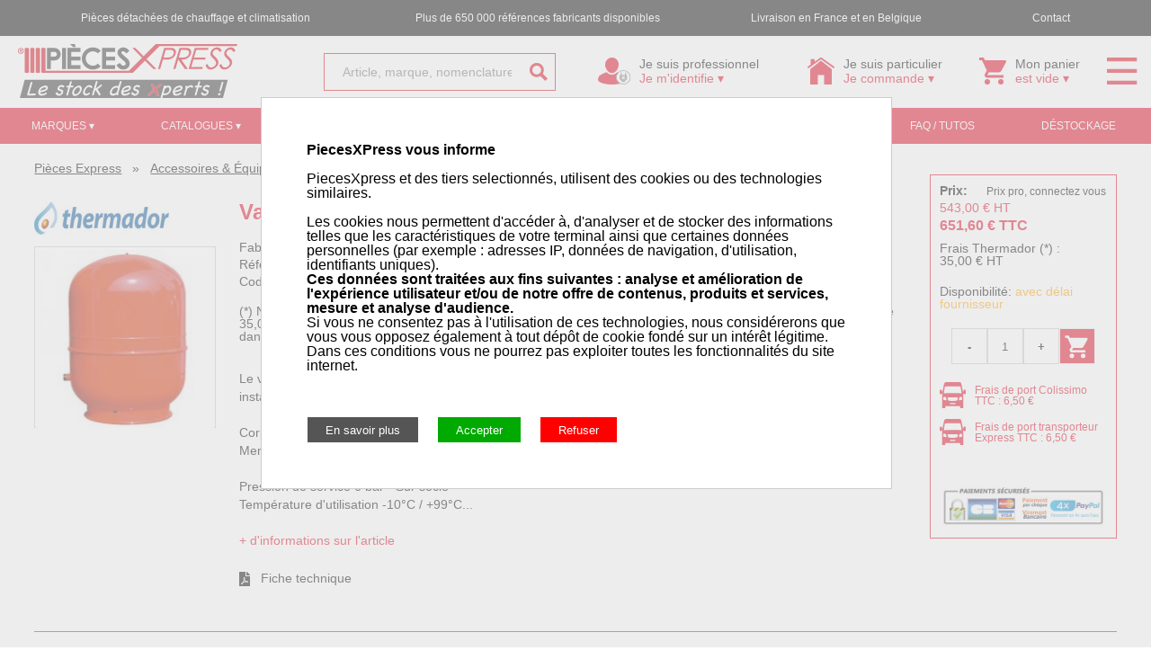

--- FILE ---
content_type: text/html; charset=UTF-8
request_url: https://www.piecesxpress.com/article-171892-283665-vase-d-expansion-200-litres-v200-thermador.htm
body_size: 17033
content:
<!doctype html>
<html lang="fr">
<head>
<title>Vase d expansion 200 litres Thermador V200 - Pièces Express</title>
<meta name="description" content="Vase d expansion 200 litres Thermador V200 - Pièces détachées de chauffage pour chaudières et chaufferies sur le site piecesXpress.com pour professionnels et particuliers">

    <meta http-equiv="Content-Type" content="text/html;charset=utf-8" />

    <meta name="viewport" content="width=device-width, initial-scale=1.0, user-scalable=yes" />

    <link href='https://fonts.googleapis.com/css?family=Lato:400,900&display=swap' rel='stylesheet' type='text/css'>

    <link rel='stylesheet' href='/css/reset.css' type='text/css'>
<link rel='stylesheet' href='/css/style.css?cache=18-11-2025-001' type='text/css'>
<link rel='stylesheet' href='/css/menu.css?cache=18-11-2025-001' type='text/css'>
<link rel='stylesheet' href='/css/recherche.css?cache=18-11-2025-001' type='text/css'>
<link rel='stylesheet' href='/css/sumoselect.css?cache=18-11-2025-001' type='text/css'>
<script type='text/javascript' src='/js/pex.js?cache=18-11-2025-001'></script>
<script type='text/javascript' src='/js/menu.js?cache=18-11-2025-001'></script>
<script type='text/javascript' src='/js/recherche.js?cache=18-11-2025-001'></script>
<script type='text/javascript' src='/js/color.js'></script>
<script src="/js/jquery-3.6.0.min.js"></script>
<script src='/js/jquery.sumoselect.min.js?cache=18-11-2025-001'></script>

    <meta name="format-detection" content="telephone=no"/>
    <link rel="shortcut icon" href="/favicon.ico">
    <link rel="apple-touch-icon" href="/images/homescreen.png">
    <link rel="image_src" href="/images/homescreen.png">
    <meta property="og:title" content="Pi&egrave;ces Express"/>
    <meta property="og:description" content="Pi&egrave;ces d&eacute;tach&eacute;es de chauffage pour chaudi&egrave;res et chaufferies"/>
    <meta property="og:type" content="article"/>
    <meta property="og:url" content="https://www.piecesxpress.com/"/>
    <meta property="og:image" content="https://www.piecesxpress.com/images/homescreen.png"/>
    
    <link rel="canonical" href="https://www.piecesxpress.com/article-171892-283665-vase-d-expansion-200-litres-v200-thermador.htm" hreflang="fr"/>

    
    </head>
    <body>
    
    <table class='header_ligne_noir' onmouseover="hide_menus();">
    <tr>
    <td class='header_ligne_noir_gauche'>
    <div class='header_ligne_noir_contenu'>Pi&egrave;ces d&eacute;tach&eacute;es de chauffage et climatisation</div>
    </td>
    <td class='header_ligne_noir_centre'>
    <div class='header_ligne_noir_contenu'>Plus de 650 000 r&eacute;f&eacute;rences fabricants disponibles</div>
    </td>
    <td class='header_ligne_noir_droite'>
	<div class='header_ligne_noir_contenu'>Livraison en France et en Belgique</div>
    
    </td>
    
		
	<td class='header_ligne_noir_droite'>
    <div class='header_ligne_noir_contenu'><a alt='Contact Pi&egrave;ces d&eacute;tach&eacute;es de chauffage et climatisation' title='Contact Pi&egrave;ces d&eacute;tach&eacute;es de chauffage et climatisation' href='/contact/' style='text-decoration:none;color:#ffffff;'>Contact</a></div>
    </td>
    </tr>
    </table>
    
    <table class='header_ligne_logo' onmouseover="hide_menus();">
	<tr>

    <td class='header_ligne_logo_logo'>
    <a alt="Pi&egrave;ces Express - Pi&egrave;ces d&eacute;tach&eacute;es de chauffage et climatisation" title="Pi&egrave;ces Express - Pi&egrave;ces d&eacute;tach&eacute;es de chauffage et climatisation" href='/'>
    <img alt="Pi&egrave;ces Express - Pi&egrave;ces d&eacute;tach&eacute;es de chauffage et climatisation" title="Pi&egrave;ces Express - Pi&egrave;ces d&eacute;tach&eacute;es de chauffage et climatisation" src='/images/piecesxpress.svg'>
    </a>
    </td>

    <td class='header_ligne_logo_recherche'>
<form method='get' action='/recherche/articles/'>
<table style='width:100%;'>
<tr>
<td class='couleur_de_bordure_left couleur_de_bordure_top couleur_de_bordure_bottom' style='text-align:right;vertical-align:middle;'>
<input id='input_recherche' type='text' name='q' value="" placeholder="Article, marque, nomenclature, ...">
</td>
<td class='couleur_de_bordure_right couleur_de_bordure_top couleur_de_bordure_bottom' style='text-align:left;width:24px;padding-right:4px;vertical-align:middle;'>
<input id='submit_recherche' type='image' class='image-svg' src='/images/icon-search-rouge.svg'>
</td>
</tr>
</table>
</form>
</td>
<td id='entete_menu_professionnel' class='header_ligne_logo_professionnel' onmouseover="on_mouse_over_menu_professionnel();afficher_masquer_menu_professionnel();" onmouseout="on_mouse_out_menu_professionnel();">
<table style='margin:auto;text-align:center;'>
<tr>
<td rowspan='2' style='vertical-align:middle;'>
<img alt="Pièces détachées chauffage et climatisation pour professionnels" title="Pièces détachées chauffage et climatisation pour professionnels" class='image-svg' src='/images/icon-compte-non-connecte.svg' style='height:30px;'>
</td>
<td style='color:#000000;text-align:left;font-size:14px;padding-left:10px;'>
Je suis professionnel
</td>
</tr>
<tr>
<td class='couleur_de_texte' style='text-align:left;font-size:14px;padding-left:10px;'>
Je m'identifie &#9662;
</td>
</tr>
</table>
</td>
<td id='entete_menu_particulier' class='header_ligne_logo_particulier' onmouseover="on_mouse_over_menu_particulier();afficher_masquer_menu_particulier();" onmouseout="on_mouse_out_menu_particulier();">
<table style='margin:auto;text-align:center;'>
<tr>
<td rowspan='2' style='vertical-align:middle;'>
<img alt="Pièces détachées chauffage et climatisation pour particuliers" title="Pièces détachées chauffage et climatisation pour particuliers" class='image-svg' src='/images/icon-particulier.svg' style='height:30px;'>
</td>
<td style='color:#000000;text-align:left;font-size:14px;padding-left:10px;'>
Je suis particulier
</td>
</tr>
<tr>
<td class='couleur_de_texte' style='text-align:left;font-size:14px;padding-left:10px;'>
Je commande &#9662;
</td>
</tr>
</table>
</td>
<td id='entete_menu_panier' class='header_ligne_logo_panier' onmouseover="on_mouse_over_menu_panier();afficher_masquer_menu_panier();" onmouseout="on_mouse_out_menu_panier();">
<div id='mon_panier_desktop'>
<table style='margin:auto;text-align:center;'>
<tr>
<td rowspan='2' style='vertical-align:middle;cursor:pointer;' onclick="window.location='/panier/';">
<img alt="Pièces détachées chauffage et clim" title="Pièces détachées chauffage et clim" class='image-svg' src='/images/icon-panier.svg' style='height:30px;'>
</td>
<td style='color:#000000;text-align:left;font-size:14px;padding-left:10px;cursor:pointer;' onclick="window.location='/panier/';">
Mon panier
</td>
</tr>
<tr>
<td id='td_quantite_dans_panier' class='couleur_de_texte' style='text-align:left;font-size:14px;padding-left:10px;cursor:pointer;' onclick="window.location='/panier/';">
est vide &#9662;
</td>
</tr>
</table>
</div>
<div id='mon_panier_mobile'>
<img class='image-svg' src="/images/icon-panier.svg" style="padding-top:8px;">
</div>
</td>
<td class='header_ligne_logo_menu' onmouseover="on_mouse_over_menu_principal();afficher_masquer_menu_principal();" onmouseout="on_mouse_out_menu_principal();">
<img class='image-svg' src='/images/icon-menu.svg' style='cursor:pointer;height:30px;' onmouseover="on_mouse_over_menu_principal();afficher_masquer_menu_principal();">
</td>

    </tr>
    </table>

    
    <div id='menu_professionnel'>
    <table style='margin:auto;text-align:center;'>
<tr>
<td rowspan='2' style='vertical-align:middle;'>
<img alt="Pièces détachées chauffage et climatisation pour professionnels" title="Pièces détachées chauffage et climatisation pour professionnels" class='image-svg' src='/images/icon-compte-non-connecte.svg' style='height:30px;'>
</td>
<td style='color:#000000;text-align:left;font-size:14px;padding-left:10px;'>
Je suis professionnel
</td>
</tr>
<tr>
<td class='couleur_de_texte' style='text-align:left;font-size:14px;padding-left:10px;'>
Je m'identifie &#9662;
</td>
</tr>
</table>
<div style='padding:10px;padding-top:20px;text-align:left;'>
<form action='/login/' method='post'>
            
            <div style='padding-bottom:5px;'>
            <input type='text' class='couleur_de_bordure' name='i' placeholder='Identifiant' style='width:100%;'>
            </div>
            <div style='padding-bottom:5px;'>
            <input type='password' class='couleur_de_bordure' name='m' placeholder='Mot de passe' style='width:100%;'>
            </div>
            <div style='padding-bottom:5px;'>
            <input type='submit' class='couleur_de_fond couleur_de_bordure' value='Se connecter' style='cursor:pointer;width:100%;'>
            </div>
            </form>
            </div>
<div style='padding:10px;text-align:center;'>
<a href='/login/?motdepasseperdu' class='couleur_de_texte'>Mot de passe perdu</a>
</div>
<div style='padding:10px;text-align:center;'>
<a href='/professionnel/' class='couleur_de_texte'>Ouvrir un compte PRO</a>
</div>
    </div>

    
    <div id='menu_particulier'>
    <table style='margin:auto;text-align:center;'>
<tr>
<td rowspan='2' style='vertical-align:middle;'>
<img alt="Pièces détachées chauffage et climatisation pour particuliers" title="Pièces détachées chauffage et climatisation pour particuliers" class='image-svg' src='/images/icon-particulier.svg' style='height:30px;'>
</td>
<td style='color:#000000;text-align:left;font-size:14px;padding-left:10px;'>
Je suis particulier
</td>
</tr>
<tr>
<td class='couleur_de_texte' style='text-align:left;font-size:14px;padding-left:10px;'>
Je commande &#9662;
</td>
</tr>
</table>
<div style='padding:10px;padding-top:20px;text-align:left;'>
Vous pouvez commander et effectuer vos retours sav sans créer de compte et sans vous connecter
<br>
<br>
<div style='padding:10px;text-align:center;'>
<a class='couleur_de_texte' style='text-decoration:underline;' href='/particulier/'>En savoir plus</a>
</div>
<br>
<br>
<div style='padding:10px;text-align:center;'>
<a style='text-decoration:underline;color:#000000;' href='/suivi/'>Suivi de commande</a>
</div>
<div style='padding:10px;text-align:center;'>
<a style='text-decoration:underline;color:#000000;' href='/sav/'>Retours / SAV</a>
</div>
</div>
    </div>

    
    <div id='menu_panier'>
    <div id='mon_panier_desktop'>
<table style='margin:auto;text-align:center;'>
<tr>
<td rowspan='2' style='vertical-align:middle;cursor:pointer;' onclick="window.location='/panier/';">
<img alt="Pièces détachées chauffage et clim" title="Pièces détachées chauffage et clim" class='image-svg' src='/images/icon-panier.svg' style='height:30px;'>
</td>
<td style='color:#000000;text-align:left;font-size:14px;padding-left:10px;cursor:pointer;' onclick="window.location='/panier/';">
Mon panier
</td>
</tr>
<tr>
<td id='td_quantite_dans_panier' class='couleur_de_texte' style='text-align:left;font-size:14px;padding-left:10px;cursor:pointer;' onclick="window.location='/panier/';">
est vide &#9662;
</td>
</tr>
</table>
</div>
<div id='mon_panier_mobile'>
<img class='image-svg' src="/images/icon-panier.svg" style="padding-top:8px;">
</div>
<div style='padding:10px;padding-top:20px;'>
<input class='couleur_de_fond couleur_de_bordure' style='cursor:pointer;width:100%;' type='submit' value='Afficher le panier' onclick="window.location='/panier/';">
</div>
    </div>

    
    <form method='get' action='/recherche/'>
    <table class='header_ligne_recherche_mobile'>
    <tr>
	    <td class='header_ligne_recherche_mobile_recherche' style='padding-right:10px;'>

    <table style='width:100%;'>
<tr>
<td class='couleur_de_bordure_left couleur_de_bordure_top couleur_de_bordure_bottom' style='vertical-align:middle;'>
<div style='padding:2px;'>
<input id='input_recherche_mobile' type='text' name='q' value="" placeholder="Produit, marque, vue &eacute;clat&eacute;e, ..." onfocus="on_focus_recherche_mobile();" autocorrect='off' autocapitalize='off' autocomplete='off'>
</div>
</td>
<td class='couleur_de_bordure_right couleur_de_bordure_top couleur_de_bordure_bottom' style='width:24px;padding-right:4px;vertical-align:middle;'>
<input id='submit_recherche_mobile' type='image' class='image-svg' src='/images/icon-search-rouge.svg'>
</td>
</tr>
</table>
</td>
</tr>
</table>

    <div id='popup_recherche_mobile'>
    <div id='contenu_recherche_mobile'>
    <div style='padding:10px;'>

    <div>
    <label class='container_checkbox' style='padding-top:6px;'>Articles<input checked type='checkbox' name='articles'><span class='checkmark_checkbox'></span></label>
    </div>

    <div style='padding-top:5px;'>
    <label class='container_checkbox' style='padding-top:6px;'>Marques<input checked type='checkbox' name='marques'><span class='checkmark_checkbox'></span></label>
    </div>

    <div style='padding-top:5px;'>
    <label class='container_checkbox' style='padding-top:6px;'>Catalogues<input checked type='checkbox' name='catalogues'><span class='checkmark_checkbox'></span></label>
    </div>

    <div style='padding-top:5px;'>
    <label class='container_checkbox' style='padding-top:6px;'>Nomenclatures<input checked type='checkbox' name='nomenclatures'><span class='checkmark_checkbox'></span></label>
    </div>

    </div>
    </div>
    </div>
    </form>

    <div class='header_ligne_rouge'>
<table class='header_ligne_rouge_table'><tr>
<td id='entete_menu_nos_marques' class='header_ligne_rouge_td'>
<div class='header_ligne_rouge_div' onmouseover="on_mouse_over_menu_nos_marques();afficher_masquer_menu_nos_marques();" onmouseout="on_mouse_out_menu_nos_marques();">MARQUES&nbsp;&#9662;</div>
</td>
<td id='entete_menu_nos_catalogues' class='header_ligne_rouge_td'>
<a style='text-decoration:none;color:#ffffff;' alt='Catalogues' title='Catalogues' href='/catalogues/'><div class='header_ligne_rouge_div' onmouseover="on_mouse_over_menu_nos_catalogues();afficher_masquer_menu_nos_catalogues();" onmouseout="on_mouse_out_menu_nos_catalogues();">CATALOGUES&nbsp;&#9662;</div></a>
</td>
<td class='header_ligne_rouge_td'>
<a style='text-decoration:none;color:#ffffff;' alt='Vues &eacute;clat&eacute;es' title='Vues &eacute;clat&eacute;es' href='/recherche-nomenclatures-marque-modele/'>VUES&nbsp;&Eacute;CLAT&Eacute;ES&nbsp;&#9662;</a>
</td>
<td class='header_ligne_rouge_td'>
<a style='text-decoration:none;color:#ffffff;' alt='Codes d&eacute;fauts' title='Codes d&eacute;fauts' href='/codes-defauts/'>CODES&nbsp;D&Eacute;FAUTS&nbsp;&#9662;</a>
</td>
<td id='entete_menu_nos_outils' class='header_ligne_rouge_td'>
<div class='header_ligne_rouge_div' onmouseover="on_mouse_over_menu_nos_outils();afficher_masquer_menu_nos_outils();" onmouseout="on_mouse_out_menu_nos_outils();">OUTILS&nbsp;DE&nbsp;RECHERCHE&nbsp;&#9662;</div>
</td>
<td class='header_ligne_rouge_td'>
<a style='text-decoration:none;color:#ffffff;' href='/tutos/'><div class='header_ligne_rouge_div'>FAQ&nbsp;/&nbsp;TUTOS</div></a>
</td>
<td class='header_ligne_rouge_td'>
<a style='text-decoration:none;color:#ffffff;' href='/catalogueweb-1259-pieces-detachees-destockage.htm'><div class='header_ligne_rouge_div'>D&Eacute;STOCKAGE</div></a>
</td>
</tr>
</table>
</div>

    <div id='menu_nos_catalogues'>
    <table style='margin:auto;text-align:center;'>
    <tr>

    <td style='vertical-align:top;padding:10px;'>
    <a alt="Catalogue pi&egrave;ces d&eacute;tach&eacute;es accessoires" title="Catalogue pi&egrave;ces d&eacute;tach&eacute;es accessoires" href='/catalogueweb-1412-pieces-detachees-accessoires-et-equipements-de-chauffage.htm'>
    <img alt="Catalogue pi&egrave;ces d&eacute;tach&eacute;es accessoires" title="Catalogue pi&egrave;ces d&eacute;tach&eacute;es accessoires" src='/images/catalogue-accessoires.jpg' style='width:140px;'>
    </a>
    </td>

    <td style='vertical-align:top;padding:10px;'>
    <a alt="Catalogue pi&egrave;ces d&eacute;tach&eacute;es climatisation" title="Catalogue pi&egrave;ces d&eacute;tach&eacute;es climatisation" href='/catalogueweb-905-pieces-detachees-catalogue-clim-froid.htm'>
    <img alt="Catalogue pi&egrave;ces d&eacute;tach&eacute;es climatisation" title="Catalogue pi&egrave;ces d&eacute;tach&eacute;es climatisation" src='/images/catalogue-climatisation.jpg' style='width:140px;'>
    </a>
    </td>

    <td style='vertical-align:top;padding:10px;padding-left:20px;padding-right:20px;'>
    <a alt="Catalogue pi&egrave;ces d&eacute;tach&eacute;es composants &eacute;lectriques" title="Catalogue pi&egrave;ces d&eacute;tach&eacute;es composants &eacute;lectriques" href='/catalogueweb-1048-pieces-detachees-electrique-chauffe-eau-solaire.htm'>
    <img alt="Catalogue pi&egrave;ces d&eacute;tach&eacute;es composants &eacute;lectriques" title="Catalogue pi&egrave;ces d&eacute;tach&eacute;es composants &eacute;lectriques" src='/images/catalogue-composants-electriques.jpg' style='width:140px;'>
    </a>
    </td>

    <td style='vertical-align:top;padding:10px;padding-left:20px;padding-right:20px;'>
    <a alt="Catalogue pi&egrave;ces d&eacute;tach&eacute;es composants fioul" title="Catalogue pi&egrave;ces d&eacute;tach&eacute;es composants fioul" href='/catalogueweb-1046-pieces-detachees-composants-fioul.htm'>
    <img alt="Catalogue pi&egrave;ces d&eacute;tach&eacute;es composants fioul" title="Catalogue pi&egrave;ces d&eacute;tach&eacute;es composants fioul" src='/images/catalogue-composants-fioul.jpg' style='width:140px;'>
    </a>
    </td>

    <td style='vertical-align:top;padding:10px;padding-left:20px;padding-right:20px;'>
    <a alt="Catalogue pi&egrave;ces d&eacute;tach&eacute;es composants gaz" title="Catalogue pi&egrave;ces d&eacute;tach&eacute;es composants gaz" href='/catalogueweb-1047-pieces-detachees-composants-gaz.htm'>
    <img alt="Catalogue pi&egrave;ces d&eacute;tach&eacute;es composants gaz" title="Catalogue pi&egrave;ces d&eacute;tach&eacute;es composants gaz" src='/images/catalogue-composants-gaz.jpg' style='width:140px;'>
    </a>
    </td>

    <td style='vertical-align:top;padding:10px;'>
    <a alt="Catalogue pi&egrave;ces d&eacute;tach&eacute;es maintenance" title="Catalogue pi&egrave;ces d&eacute;tach&eacute;es maintenance" href='/catalogueweb-12-pieces-detachees-catalogue-maintenance.htm'>
    <img alt="Catalogue pi&egrave;ces d&eacute;tach&eacute;es maintenance" title="Catalogue pi&egrave;ces d&eacute;tach&eacute;es maintenance" src='/images/catalogues-maintenance.jpg' style='width:140px;'>
    </a>
    </td>

    <td style='vertical-align:top;padding:10px;padding-left:20px;padding-right:20px;'>
    <a alt="Catalogue pi&egrave;ces d&eacute;tach&eacute;es po&ecirc;les &agrave; pellets" title="Catalogue pi&egrave;ces d&eacute;tach&eacute;es po&ecirc;les &agrave; pellets" href='/catalogueweb-164-pieces-detachees-pieces-poeles-a-pellets.htm'>
    <img alt="Catalogue pi&egrave;ces d&eacute;tach&eacute;es po&ecirc;les &agrave; pellets" title="Catalogue pi&egrave;ces d&eacute;tach&eacute;es po&ecirc;les &agrave; pellets" src='/images/catalogue-poeles-a-pellets.jpg' style='width:140px;'>
    </a>
    </td>

    </tr>
    </table>
	
		
    </div>

    
    <div id='menu_nos_outils'>

    <a alt="Moteur de recherche de gicleurs" title="Moteur de recherche de gicleurs" href='/recherche-gicleurs/' style='text-decoration:none;color:#000000;'>
    <div style='padding:10px;text-align:left;' onmouseover="this.style.backgroundColor='#dddddd';" onmouseout="this.style.backgroundColor='#ffffff';">
    Recherche de gicleurs
    </div>
    </a>

    <a alt="Moteur de recherche de bougies pour p&ocirc;eles &agrave; pellets" title="Moteur de recherche de bougies pour p&ocirc;eles &agrave; pellets" href='/recherche-bougies-poeles-a-pellets/' style='text-decoration:none;color:#000000;'>
    <div style='padding:10px;text-align:left;' onmouseover="this.style.backgroundColor='#dddddd';" onmouseout="this.style.backgroundColor='#ffffff';">
    Recherche de bougies pour p&ocirc;eles &agrave; pellets
    </div>
    </a>

    <a alt="Moteur de recherche de nomenclatures par marque et mod&egrave;le" title="Moteur de recherche de nomenclatures par marque et mod&egrave;le" href='/recherche-nomenclatures-marque-modele/' style='text-decoration:none;color:#000000;'>
    <div style='padding:10px;text-align:left;' onmouseover="this.style.backgroundColor='#dddddd';" onmouseout="this.style.backgroundColor='#ffffff';">
    Recherche de vues &eacute;clat&eacute;es&nbsp;/&nbsp;nomenclatures par marque et mod&egrave;le
    </div>
    </a>

    <a alt="Moteur de recherche de codes d&eacute;fauts par marque et mod&egrave;le" title="Moteur de recherche de codes d&eacute;fauts par marque et mod&egrave;le" href='/codes-defauts/' style='text-decoration:none;color:#000000;'>
    <div style='padding:10px;text-align:left;' onmouseover="this.style.backgroundColor='#dddddd';" onmouseout="this.style.backgroundColor='#ffffff';">
    Recherche de codes d&eacute;fauts par marque et mod&egrave;le
    </div>
    </a>

	
    </div>

    
    <div id='menu_nos_marques'>
    nos marques
    </div>

    
    <div id='menu_selection'>
    notre selection
    </div>
    
    <div id='popup_menu'>
<div style='padding:10px;cursor:pointer;' onclick="window.location='/';" onmouseover="this.style.backgroundColor='#dddddd';" onmouseout="this.style.backgroundColor='#ffffff';">Accueil</div>
<div style='padding:10px;padding-top:5px;cursor:pointer;' onclick="window.location='/login/';" onmouseover="this.style.backgroundColor='#dddddd';" onmouseout="this.style.backgroundColor='#ffffff';">Connexion</div>
<div style='border-top:1px solid #000000;padding:10px;padding-top:5px;cursor:pointer;' onclick="window.location='/demandedeprix/';" onmouseover="this.style.backgroundColor='#dddddd';" onmouseout="this.style.backgroundColor='#ffffff';">Demande de prix</div>
<div style='padding:10px;padding-top:5px;cursor:pointer;' onclick="window.location='/suivi/';" onmouseover="this.style.backgroundColor='#dddddd';" onmouseout="this.style.backgroundColor='#ffffff';">Suivi de commande</div>
<div style='padding:10px;padding-top:5px;cursor:pointer;' onclick="window.location='/sav/';" onmouseover="this.style.backgroundColor='#dddddd';" onmouseout="this.style.backgroundColor='#ffffff';">Retours / SAV</div>
<div style='border-top:1px solid #000000;padding:10px;padding-top:5px;cursor:pointer;' onclick="window.location='/marques/';" onmouseover="this.style.backgroundColor='#dddddd';" onmouseout="this.style.backgroundColor='#ffffff';">Marques</div>
<div style='padding:10px;padding-top:5px;cursor:pointer;' onclick="window.location='/catalogues/';" onmouseover="this.style.backgroundColor='#dddddd';" onmouseout="this.style.backgroundColor='#ffffff';">Catalogues</div>
<div style='padding:10px;padding-top:5px;cursor:pointer;' onclick="window.location='/recherche-nomenclatures-marque-modele/';" onmouseover="this.style.backgroundColor='#dddddd';" onmouseout="this.style.backgroundColor='#ffffff';">Vues éclatées</div>
<div style='padding:10px;padding-top:5px;cursor:pointer;' onclick="window.location='/codes-defauts/';" onmouseover="this.style.backgroundColor='#dddddd';" onmouseout="this.style.backgroundColor='#ffffff';">Codes défauts</div>
<div style='padding:10px;padding-top:5px;cursor:pointer;' onclick="window.location='/outils/';" onmouseover="this.style.backgroundColor='#dddddd';" onmouseout="this.style.backgroundColor='#ffffff';">Outils de recherche</div>
<div style='padding:10px;padding-top:5px;cursor:pointer;' onclick="window.location='/catalogueweb-1259-pieces-detachees-destockage.htm';" onmouseover="this.style.backgroundColor='#dddddd';" onmouseout="this.style.backgroundColor='#ffffff';">D&eacute;stockage</div>
<div style='border-top:1px solid #000000;padding:10px;padding-top:5px;cursor:pointer;' onclick="window.location='/blog/';" onmouseover="this.style.backgroundColor='#dddddd';" onmouseout="this.style.backgroundColor='#ffffff';">Blog</div>
<div style='border-top:1px solid #000000;padding:10px;padding-top:5px;cursor:pointer;' onclick="window.location='/recrutement/';" onmouseover="this.style.backgroundColor='#dddddd';" onmouseout="this.style.backgroundColor='#ffffff';">Recrutement</div>
<div style='padding:10px;padding-top:5px;cursor:pointer;' onclick="window.location='/tutos/';" onmouseover="this.style.backgroundColor='#dddddd';" onmouseout="this.style.backgroundColor='#ffffff';">FAQ / Tutos</div>
<div style='padding:10px;padding-top:5px;cursor:pointer;' onclick="window.location='/quisommesnous/';" onmouseover="this.style.backgroundColor='#dddddd';" onmouseout="this.style.backgroundColor='#ffffff';">Qui sommes nous&nbsp;?</div>
<div style='padding:10px;padding-top:5px;cursor:pointer;' onclick="window.location='/contact/';" onmouseover="this.style.backgroundColor='#dddddd';" onmouseout="this.style.backgroundColor='#ffffff';">Contact</div>
</div>
<div id='mask_popup_recherche' onclick="hide_popup_recherche();"></div>
<div id='popup_recherche'>
<div id='popup_recherche_zone_haute'></div>
<table style='width:100%;'>
<tr>
<td style='vertical-align:top;width:25%;'>
<div style='padding:10px;'>
<div class='titre_popup_recherche'>MARQUES</div>
<div id='popup_recherche_zone_td_1'></div>
</div>
</td>
<td style='vertical-align:top;width:25%;'>
<div style='padding:10px;'>
<div class='titre_popup_recherche'>ARTICLES</div>
<div id='popup_recherche_zone_td_2'></div>
</div>
</td>
<td style='vertical-align:top;width:25%;'>
<div style='padding:10px;'>
<div class='titre_popup_recherche'>CATALOGUES</div>
<div id='popup_recherche_zone_td_3'></div>
</div>
</td>
<td style='vertical-align:top;'>
<div style='padding:10px;'>
<div class='titre_popup_recherche'>NOMENCLATURES</div>
<div id='popup_recherche_zone_td_4'></div>
</div>
</td>
</tr>
<tr>
<td style='padding:10px;'>
<div id='popup_recherche_voir_tout_zone_td_1' class='popup_recherche_voir_tout' onclick="window.location='/recherche/marques/?q='+document.getElementById('input_recherche').value;">
VOIR TOUS LES R&Eacute;SULTATS
</div>
</td>
<td style='padding:10px;'>
<div id='popup_recherche_voir_tout_zone_td_2' class='popup_recherche_voir_tout' onclick="window.location='/recherche/articles/?q='+document.getElementById('input_recherche').value;">
VOIR TOUS LES R&Eacute;SULTATS
</div>
</td>
<td style='padding:10px;'>
<div id='popup_recherche_voir_tout_zone_td_3' class='popup_recherche_voir_tout' onclick="window.location='/recherche/catalogues/?q='+document.getElementById('input_recherche').value;">
VOIR TOUS LES R&Eacute;SULTATS
</div>
</td>
<td style='padding:10px;'>
<div id='popup_recherche_voir_tout_zone_td_4' class='popup_recherche_voir_tout' onclick="window.location='/recherche/nomenclatures/?q='+document.getElementById('input_recherche').value;">
VOIR TOUS LES R&Eacute;SULTATS
</div>
</td>
</tr>
</table>
</div>
<div id='popup_mes_prix_affiches'>
</div>
<div id='mask_popup_information' onclick="cache_popup_information();"></div>
<div id='popup_information'></div>
<div id='div_contenu' onmouseover="hide_menus();">
<div style='text-align:left;padding-top:20px;padding-left:3vw;padding-right:3vw;'><a href='/' style='text-decoration:underline;color:#000000;font-weight:300;'>Pièces Express</a> &nbsp; &raquo; &nbsp; <a href='/catalogueweb-1412-pieces-detachees-accessoires-et-equipements-de-chauffage.htm' style='text-decoration:underline;color:#000000;font-weight:300;'>Accessoires &amp; &Eacute;quipements de Chauffage</a> &nbsp; &raquo; &nbsp; <a href='/catalogueweb-1413-pieces-detachees-vases-d-expansion-et-accessoires.htm' style='text-decoration:underline;color:#000000;font-weight:300;'>Vases d&#039;expansion &amp; Accessoires</a> &nbsp; &raquo; &nbsp; <a href='/catalogueweb-1417-pieces-detachees-vases-d-expansion-chauffage.htm' style='text-decoration:underline;color:#000000;font-weight:300;'>Vases d&#039;expansion Chauffage</a></div><table style='width:100%;'><tr><td style='text-align:left;vertical-align:top;padding:10px;padding-top:30px;padding-left:3vw;padding-bottom:0;width:20%;'><div>
<div style='text-align:left;padding-bottom:10px;'><a alt="Pièces détachées Thermador chez Pièces Express" title="Pièces détachées Thermador chez Pièces Express" href="/marque-56-1-0-pieces-detachees-thermador.htm" style="border:0px;"><img alt="Pièces détachées Thermador chez Pièces Express" title="Pièces détachées Thermador chez Pièces Express" src='https://www.piecesxpress.com/photos/marques/thermador.jpg' style='max-height:100px;max-width:150px;'></a></div><div style='text-align:left;'><div style='display:inline-block;vertical-align:top;width:200px;height:200px;line-height:200px;border:1px solid #cccccc;text-align:center;' onmouseover="ddrivetip('<img src=\'https://www.piecesxpress.com/photos/zoom/283665.jpg\' style=\'max-height:400px;max-width:400px;border:1px solid #cccccc;\'>');" onmouseout="hideddrivetip()">
<img alt="Vase d expansion 200 litres Thermador V200" title="Vase d expansion 200 litres Thermador V200" src='https://www.piecesxpress.com/photos/articles/283665.jpg' style='vertical-align:middle;max-height:198px;max-width:198px;'>
</div>
</div><div style='padding-top:10px;text-align:left;'></div></div>
</td><td style='vertical-align:top;padding:10px;padding-top:30px;padding-bottom:0;'><table style='width:100%;'><tr><td style='text-align:left;vertical-align:top;padding-right:20px;'><div style='padding-bottom:20px;'><h1>Vase d expansion 200 litres Thermador V200</h1></div><div style='padding-bottom:5px;'>Fabricant: <span style='font-weight:900;'>Thermador</span></div><div style='padding-bottom:5px;'>Référence fabricant: <span style='font-weight:900;'>V200</span></div><div style='padding-bottom:5px;'>Code article Pièces Express: <span style='font-weight:900;'>283665</span></div><br><div style='padding-bottom:30px;'>(*) Nous pouvons commander ce produit chez Thermador. Pour vous fournir cet article, ce fournisseur nous facture 35,00&nbsp;&euro; HT de frais de transport pour commande spéciale. Ces frais viendront s'ajouter à votre coût de transport dans votre panier.</div></td></tr></table><div style='padding-bottom:5px;font-size:14px;line-height:20px;'>Le vase d&#039;expansion absorbe les variations du volume d&#039;eau dues aux changements de temp&eacute;rature dans les installations de chauffage et de climatisation.<br><br>Corps acier laqu&eacute; rouge RAL 2002 Raccord M acier<br>Membranne SBR selon DIN 4807<br><br>Pression de service 6 bar - Sur socle <br>Temp&eacute;rature d&#039;utilisation -10&deg;C / +99&deg;C...<br><br><div class='couleur_de_texte' style='cursor:pointer;' onclick="document.getElementById('section_descriptif').scrollIntoView({behavior: 'smooth', block: 'center', inline: 'nearest'});">+ d'informations sur l'article</div></div><div style='padding-top:20px;padding-bottom:20px;'><div style='display:inline-block;padding-right:20px;vertical-align:middle;'><a alt="Fiche technique Vase d expansion 200 litres" title="Fiche technique Vase d expansion 200 litres" target='_blank' href="https://www.piecesxpress.com/docs/866436510.pdf" style='text-decoration:none;color:#000000;'><img alt="Fiche technique Vase d expansion 200 litres" title="Fiche technique Vase d expansion 200 litres" src='/images/icon-pdf.svg' style='height:16px;vertical-align:middle;'></a> &nbsp; <a alt="Fiche technique Vase d expansion 200 litres" title="Fiche technique Vase d expansion 200 litres" target='_blank' href="https://www.piecesxpress.com/docs/866436510.pdf" style='text-decoration:none;color:#000000;'>Fiche technique</a></div></div></td><td style='vertical-align:top;padding:10px;padding-right:3vw;padding-top:0;padding-bottom:0;width:20%;'><div class='couleur_de_bordure' style='padding:10px;'><div style='font-weight:600;'><table style='width:100%;'><tr><td style='text-align:left;'>Prix:</td><td style='text-align:right;font-weight:300;font-size:12px;'><a style='color:#000000;text-decoration:none;' href="/login/?retour=%2Farticle-171892-283665-vase-d-expansion-200-litres-v200-thermador.htm">Prix pro, connectez vous</a></td></tr></table></div><div class='couleur_de_texte' style='padding-top:5px;text-align:left;font-size:14px;'>543,00&nbsp;&euro; HT</div><div class='couleur_de_texte' style='padding-top:5px;text-align:left;font-size:16px;font-weight:900;'>651,60&nbsp;&euro; TTC</div><div style='padding-top:10px;'>Frais Thermador (*)&nbsp;: 35,00&nbsp;&euro; HT</div><div style='padding-top:20px;'>Disponibilité: <span style='color:#ffa500;'>avec d&eacute;lai fournisseur</span></div><div style='padding-top:20px;margin:auto;text-align:center;'><form method='get' action='/ajoutpanier/'><input type='hidden' name='from' value='article'><input type='hidden' name='code' value="283665"><table style='margin:auto;text-align:center;'><tr><td style='vertical-align:middle;'><input type='button' value="-" style="width:40px;height:40px;font-weight:900;border:1px solid #cccccc;cursor:pointer;" onclick="if( parseInt(document.getElementById('qte').value)>1){document.getElementById('qte').value=parseInt(document.getElementById('qte').value)-1;}"></td><td style='vertical-align:middle;'><input type='text' id='qte' name='qte' value="1" style="width:40px;height:40px;border:1px solid #cccccc;cursor:pointer;text-align:center;padding-left:0;padding-right:0;"></td><td style='vertical-align:middle;'><input type='button' value="+" style="width:40px;height:40px;font-weight:900;border:1px solid #cccccc;cursor:pointer;" onclick="document.getElementById('qte').value=parseInt(document.getElementById('qte').value)+1;"></td><td style='vertical-align:middle;'><input type='image' class='couleur_de_fond' src="/images/icon-panier-fond.svg" style="height:40px;cursor:pointer;vertical-align:middle;"></td></tr></table></form></div><div class='couleur_de_texte' style='padding-top:20px;font-size:12px;'><table><tr><td style='vertical-align:middle;'><img class='image-svg' src='/images/icon-fourgon.svg' onmouseover="ddrivetip('<div style=\'width:300px;padding:10px;border:1px solid #c1c1c1;background-color:#f1f1f1;\'><span style=\'font-weight:900;\'>Colissimo :</span><br><br>Votre livraison sera traitée par Colissimo et vous parviendra dans un délai de <span style=\'text-decoration:underline;font-weight:900;\'>2 jours ouvrés</span> si le produit est en stock.<br>Le colis sera déposé chez vous ou directement dans votre boîte aux lettres.<br>Ne nécessite pas de signature de votre part.<br>(pour les produits non tenus en stock référez-vous au délai indiqué à la ligne &laquo; Disponibilité : &raquo;.<br>Ce délai est le délai habituel et indicatif pour la livraison chez vous.)</div>')" onmouseout="hideddrivetip()"></td><td style='padding-left:10px;vertical-align:middle;'>Frais de port Colissimo TTC&nbsp;: 6,50&nbsp;&euro;</td><tr><td style='padding-top:10px;vertical-align:middle;'><img class='image-svg' src='/images/icon-fourgon.svg' onmouseover="ddrivetip('<div style=\'width:300px;padding:10px;border:1px solid #c1c1c1;background-color:#f1f1f1;\'><span style=\'font-weight:900;\'>Colissimo :</span><br><br>Votre livraison sera traitée par Colissimo et vous parviendra dans un délai de <span style=\'text-decoration:underline;font-weight:900;\'>2 jours ouvrés</span> si le produit est en stock.<br>Le colis sera déposé chez vous ou directement dans votre boîte aux lettres.<br>Ne nécessite pas de signature de votre part.<br>(pour les produits non tenus en stock référez-vous au délai indiqué à la ligne &laquo; Disponibilité : &raquo;.<br>Ce délai est le délai habituel et indicatif pour la livraison chez vous.)</div>')" onmouseout="hideddrivetip()"></td><td style='padding-top:10px;padding-left:10px;vertical-align:middle;'>Frais de port transporteur Express TTC&nbsp;: 6,50&nbsp;&euro;</td></table></div><div class='couleur_de_texte' style='padding-top:20px;font-size:12px;'><br><br><img src='/images/paiement.jpg' style='cursor:pointer;width:100%;' onclick="document.getElementById('div_paiement').scrollIntoView({behavior: 'smooth', block: 'center', inline: 'nearest'});"></div></div></td></tr></table><div style='padding-left:3vw;padding-right:3vw;'><div class='ligne_haute_h2'></div>
<table style='margin-bottom:20px;'>
<tr>
<td style='vertical-align:middle;'>
<img class='image-svg' alt="Articles sugg&eacute;r&eacute;s pour Vase d expansion 200 litres" title="Articles sugg&eacute;r&eacute;s pour Vase d expansion 200 litres" src='/images/icon-chevron-rouge.svg' style='height:18px;vertical-align:middle;'>
</td>
<td style='vertical-align:middle;padding-left:6px;'>
<h2>
Articles sugg&eacute;r&eacute;s
</h2>
</td>
</tr>
</table>
<div class='slider_articles_preview_control_area' style='max-width:96vw;'><div class='slider_articles_data_preview_area'><div class='slider_articles_data_preview_frame'><div class='slider_articles_data_preview_content'><div style='position:relative;'>
<div style='position:absolute;left:0;top:0;right:0;bottom:0;border:1px solid #cccccc;'>
<table style='height:100%;width:100%;'>
<tr>
<td style='height:130px;text-align:center;vertical-align:middle;padding-top:10px;'>
<a href='/article-375672-497629-kit-de-gonflage-vases-d-expansion-generic.htm'>
<img src='https://www.piecesxpress.com/photos/articles/497629.jpg' style='max-height:130px;max-width:200px;'>
</a>
</td>
</tr>
<tr>
<td style='height:30px;vertical-align:top;padding-left:10px;padding-right:10px;text-align:left;font-size:14px;color:#000000;padding-bottom:10px;'>
Kit de gonflage vases d&#039;expansion
</td>
</tr>
<tr>
<td style='vertical-align:bottom;padding-left:10px;padding-right:10px;text-align:left;font-size:12px;color:#999999;padding-bottom:10px;'>
Disponibilité : <span style='color:#009900;font-weight:bold;'>en stock</span>
</td>
</tr>
<tr>
<td style='vertical-align:bottom;padding-left:10px;padding-right:10px;'>
<table style='width:100%;'>
<tr>
<td style='text-align:left;color:#999999;font-size:12px;'>
Generic
</td>
<td style='text-align:right;color:#999999;font-size:12px;'>
PEX
</td>
</tr>
<tr>
<td style='text-align:left;color:#999999;font-size:12px;'>
</td>
<td style='text-align:right;color:#999999;font-size:12px;'>
<a style='color:#999999;font-size:12px;text-decoration:none;' href='/article-375672-497629-kit-de-gonflage-vases-d-expansion-generic.htm'>
497629
</a>
</td>
</tr>
</table>
</td>
</tr>
<tr>
<td style='vertical-align:bottom;padding-left:10px;padding-right:10px;'>
<table style='width:100%;'>
<tr>
<td class='couleur_de_texte' style='text-align:left;font-size:12px;vertical-align:middle;font-weight:600;padding-bottom:2px;'>
114,00&nbsp;&euro; TTC
</td>
<td style='text-align:right;padding-bottom:2px;vertical-align:bottom;'>
<div style='text-align:right;display:inline-block;'>
<form method='get' action='/ajoutpanier/'>
<input type='hidden' name='from' value='article'>
<input type='hidden' name='code' value="497629">
<table>
<tr>
<td style='vertical-align:bottom;'>
<input type='button' value="-" style="border:1px solid #cccccc;width:24px;height:24px;cursor:pointer;text-align:center;padding-left:0;padding-right:0;font-size:10px;" onclick="if( parseInt(document.getElementById('qte375672').value)>1){document.getElementById('qte375672').value=parseInt(document.getElementById('qte375672').value)-1;}">
</td>
<td style='vertical-align:bottom;'>
<input type='text' id='qte375672' name='qte' value="1" style="border:1px solid #cccccc;width:24px;height:24px;text-align:center;padding-left:0;padding-right:0;font-size:10px;">
</td>
<td style='vertical-align:bottom;'>
<input type='button' value="+" style="border:1px solid #cccccc;width:24px;height:24px;cursor:pointer;text-align:center;padding-left:0;padding-right:0;font-size:10px;" onclick="document.getElementById('qte375672').value=parseInt(document.getElementById('qte375672').value)+1;">
</td>
<td style='vertical-align:bottom;'>
<input type='image' class='image_svg' src="/images/icon-panier-fond.svg" style="height:24px;cursor:pointer;vertical-align:bottom;">
</td>
</tr>
</table>
</form>
</div>
</td>
</tr>
</table>
</td>
</tr>
</table>
</div>
</div>
</div></div><div class='slider_articles_data_preview_frame'><div class='slider_articles_data_preview_content'><div style='position:relative;'>
<div style='position:absolute;left:0;top:0;right:0;bottom:0;border:1px solid #cccccc;'>
<table style='height:100%;width:100%;'>
<tr>
<td style='height:130px;text-align:center;vertical-align:middle;padding-top:10px;'>
<a href='/article-199918-312040-gaz-neutre-full-flex-regonflage-vases-312040-pieces-express.htm'>
<img src='https://www.piecesxpress.com/photos/articles/312040.jpg' style='max-height:130px;max-width:200px;'>
</a>
</td>
</tr>
<tr>
<td style='height:30px;vertical-align:top;padding-left:10px;padding-right:10px;text-align:left;font-size:14px;color:#000000;padding-bottom:10px;'>
Gaz neutre FULL FLEX (Regonflage Vases)
</td>
</tr>
<tr>
<td style='vertical-align:bottom;padding-left:10px;padding-right:10px;text-align:left;font-size:12px;color:#999999;padding-bottom:10px;'>
Disponibilité : <span style='color:#009900;font-weight:bold;'>en stock</span>
</td>
</tr>
<tr>
<td style='vertical-align:bottom;padding-left:10px;padding-right:10px;'>
<table style='width:100%;'>
<tr>
<td style='text-align:left;color:#999999;font-size:12px;'>
Pi&egrave;ces Express
</td>
<td style='text-align:right;color:#999999;font-size:12px;'>
PEX
</td>
</tr>
<tr>
<td style='text-align:left;color:#999999;font-size:12px;'>
312040
</td>
<td style='text-align:right;color:#999999;font-size:12px;'>
<a style='color:#999999;font-size:12px;text-decoration:none;' href='/article-199918-312040-gaz-neutre-full-flex-regonflage-vases-312040-pieces-express.htm'>
312040
</a>
</td>
</tr>
</table>
</td>
</tr>
<tr>
<td style='vertical-align:bottom;padding-left:10px;padding-right:10px;'>
<table style='width:100%;'>
<tr>
<td class='couleur_de_texte' style='text-align:left;font-size:12px;vertical-align:middle;font-weight:600;padding-bottom:2px;'>
22,80&nbsp;&euro; TTC
</td>
<td style='text-align:right;padding-bottom:2px;vertical-align:bottom;'>
<div style='text-align:right;display:inline-block;'>
<form method='get' action='/ajoutpanier/'>
<input type='hidden' name='from' value='article'>
<input type='hidden' name='code' value="312040">
<table>
<tr>
<td style='vertical-align:bottom;'>
<input type='button' value="-" style="border:1px solid #cccccc;width:24px;height:24px;cursor:pointer;text-align:center;padding-left:0;padding-right:0;font-size:10px;" onclick="if( parseInt(document.getElementById('qte199918').value)>1){document.getElementById('qte199918').value=parseInt(document.getElementById('qte199918').value)-1;}">
</td>
<td style='vertical-align:bottom;'>
<input type='text' id='qte199918' name='qte' value="1" style="border:1px solid #cccccc;width:24px;height:24px;text-align:center;padding-left:0;padding-right:0;font-size:10px;">
</td>
<td style='vertical-align:bottom;'>
<input type='button' value="+" style="border:1px solid #cccccc;width:24px;height:24px;cursor:pointer;text-align:center;padding-left:0;padding-right:0;font-size:10px;" onclick="document.getElementById('qte199918').value=parseInt(document.getElementById('qte199918').value)+1;">
</td>
<td style='vertical-align:bottom;'>
<input type='image' class='image_svg' src="/images/icon-panier-fond.svg" style="height:24px;cursor:pointer;vertical-align:bottom;">
</td>
</tr>
</table>
</form>
</div>
</td>
</tr>
</table>
</td>
</tr>
</table>
</div>
</div>
</div></div><div class='slider_articles_data_preview_frame'><div class='slider_articles_data_preview_content'><div style='position:relative;'>
<div style='position:absolute;left:0;top:0;right:0;bottom:0;border:1px solid #cccccc;'>
<table style='height:100%;width:100%;'>
<tr>
<td style='height:130px;text-align:center;vertical-align:middle;padding-top:10px;'>
<a href='/article-199760-311882-ensemble-manometre-injection-gfa100-generic.htm'>
<img src='https://www.piecesxpress.com/photos/articles/311882.jpg' style='max-height:130px;max-width:200px;'>
</a>
</td>
</tr>
<tr>
<td style='height:30px;vertical-align:top;padding-left:10px;padding-right:10px;text-align:left;font-size:14px;color:#000000;padding-bottom:10px;'>
Ensemble manom&egrave;tre injection
</td>
</tr>
<tr>
<td style='vertical-align:bottom;padding-left:10px;padding-right:10px;text-align:left;font-size:12px;color:#999999;padding-bottom:10px;'>
Disponibilité : <span style='color:#009900;font-weight:bold;'>en stock</span>
</td>
</tr>
<tr>
<td style='vertical-align:bottom;padding-left:10px;padding-right:10px;'>
<table style='width:100%;'>
<tr>
<td style='text-align:left;color:#999999;font-size:12px;'>
Generic
</td>
<td style='text-align:right;color:#999999;font-size:12px;'>
PEX
</td>
</tr>
<tr>
<td style='text-align:left;color:#999999;font-size:12px;'>
GFA100
</td>
<td style='text-align:right;color:#999999;font-size:12px;'>
<a style='color:#999999;font-size:12px;text-decoration:none;' href='/article-199760-311882-ensemble-manometre-injection-gfa100-generic.htm'>
311882
</a>
</td>
</tr>
</table>
</td>
</tr>
<tr>
<td style='vertical-align:bottom;padding-left:10px;padding-right:10px;'>
<table style='width:100%;'>
<tr>
<td class='couleur_de_texte' style='text-align:left;font-size:12px;vertical-align:middle;font-weight:600;padding-bottom:2px;'>
85,20&nbsp;&euro; TTC
</td>
<td style='text-align:right;padding-bottom:2px;vertical-align:bottom;'>
<div style='text-align:right;display:inline-block;'>
<form method='get' action='/ajoutpanier/'>
<input type='hidden' name='from' value='article'>
<input type='hidden' name='code' value="311882">
<table>
<tr>
<td style='vertical-align:bottom;'>
<input type='button' value="-" style="border:1px solid #cccccc;width:24px;height:24px;cursor:pointer;text-align:center;padding-left:0;padding-right:0;font-size:10px;" onclick="if( parseInt(document.getElementById('qte199760').value)>1){document.getElementById('qte199760').value=parseInt(document.getElementById('qte199760').value)-1;}">
</td>
<td style='vertical-align:bottom;'>
<input type='text' id='qte199760' name='qte' value="1" style="border:1px solid #cccccc;width:24px;height:24px;text-align:center;padding-left:0;padding-right:0;font-size:10px;">
</td>
<td style='vertical-align:bottom;'>
<input type='button' value="+" style="border:1px solid #cccccc;width:24px;height:24px;cursor:pointer;text-align:center;padding-left:0;padding-right:0;font-size:10px;" onclick="document.getElementById('qte199760').value=parseInt(document.getElementById('qte199760').value)+1;">
</td>
<td style='vertical-align:bottom;'>
<input type='image' class='image_svg' src="/images/icon-panier-fond.svg" style="height:24px;cursor:pointer;vertical-align:bottom;">
</td>
</tr>
</table>
</form>
</div>
</td>
</tr>
</table>
</td>
</tr>
</table>
</div>
</div>
</div></div><div class='slider_articles_data_preview_frame'><div class='slider_articles_data_preview_content'><div style='position:relative;'>
<div style='position:absolute;left:0;top:0;right:0;bottom:0;border:1px solid #cccccc;'>
<table style='height:100%;width:100%;'>
<tr>
<td style='height:130px;text-align:center;vertical-align:middle;padding-top:10px;'>
<a href='/article-309706-426461-mini-compresseur-air-pompe-electrique-sur-batterie-mes20002-generic.htm'>
<img src='https://www.piecesxpress.com/photos/articles/426461.jpg' style='max-height:130px;max-width:200px;'>
</a>
</td>
</tr>
<tr>
<td style='height:30px;vertical-align:top;padding-left:10px;padding-right:10px;text-align:left;font-size:14px;color:#000000;padding-bottom:10px;'>
Mini compresseur air pompe &eacute;lectrique sur batterie
</td>
</tr>
<tr>
<td style='vertical-align:bottom;padding-left:10px;padding-right:10px;text-align:left;font-size:12px;color:#999999;padding-bottom:10px;'>
Disponibilité : <span style='color:#009900;font-weight:bold;'>en stock</span>
</td>
</tr>
<tr>
<td style='vertical-align:bottom;padding-left:10px;padding-right:10px;'>
<table style='width:100%;'>
<tr>
<td style='text-align:left;color:#999999;font-size:12px;'>
Generic
</td>
<td style='text-align:right;color:#999999;font-size:12px;'>
PEX
</td>
</tr>
<tr>
<td style='text-align:left;color:#999999;font-size:12px;'>
MES20002
</td>
<td style='text-align:right;color:#999999;font-size:12px;'>
<a style='color:#999999;font-size:12px;text-decoration:none;' href='/article-309706-426461-mini-compresseur-air-pompe-electrique-sur-batterie-mes20002-generic.htm'>
426461
</a>
</td>
</tr>
</table>
</td>
</tr>
<tr>
<td style='vertical-align:bottom;padding-left:10px;padding-right:10px;'>
<table style='width:100%;'>
<tr>
<td class='couleur_de_texte' style='text-align:left;font-size:12px;vertical-align:middle;font-weight:600;padding-bottom:2px;'>
139,37&nbsp;&euro; TTC
</td>
<td style='text-align:right;padding-bottom:2px;vertical-align:bottom;'>
<div style='text-align:right;display:inline-block;'>
<form method='get' action='/ajoutpanier/'>
<input type='hidden' name='from' value='article'>
<input type='hidden' name='code' value="426461">
<table>
<tr>
<td style='vertical-align:bottom;'>
<input type='button' value="-" style="border:1px solid #cccccc;width:24px;height:24px;cursor:pointer;text-align:center;padding-left:0;padding-right:0;font-size:10px;" onclick="if( parseInt(document.getElementById('qte309706').value)>1){document.getElementById('qte309706').value=parseInt(document.getElementById('qte309706').value)-1;}">
</td>
<td style='vertical-align:bottom;'>
<input type='text' id='qte309706' name='qte' value="1" style="border:1px solid #cccccc;width:24px;height:24px;text-align:center;padding-left:0;padding-right:0;font-size:10px;">
</td>
<td style='vertical-align:bottom;'>
<input type='button' value="+" style="border:1px solid #cccccc;width:24px;height:24px;cursor:pointer;text-align:center;padding-left:0;padding-right:0;font-size:10px;" onclick="document.getElementById('qte309706').value=parseInt(document.getElementById('qte309706').value)+1;">
</td>
<td style='vertical-align:bottom;'>
<input type='image' class='image_svg' src="/images/icon-panier-fond.svg" style="height:24px;cursor:pointer;vertical-align:bottom;">
</td>
</tr>
</table>
</form>
</div>
</td>
</tr>
</table>
</td>
</tr>
</table>
</div>
</div>
</div></div><div class='slider_articles_data_preview_frame'><div class='slider_articles_data_preview_content'><div style='position:relative;'>
<div style='position:absolute;left:0;top:0;right:0;bottom:0;border:1px solid #cccccc;'>
<table style='height:100%;width:100%;'>
<tr>
<td style='height:130px;text-align:center;vertical-align:middle;padding-top:10px;'>
<a href='/article-200151-312273-gonfleur-a-pompe-gf150-pieces-express.htm'>
<img src='https://www.piecesxpress.com/photos/articles/312273.jpg' style='max-height:130px;max-width:200px;'>
</a>
</td>
</tr>
<tr>
<td style='height:30px;vertical-align:top;padding-left:10px;padding-right:10px;text-align:left;font-size:14px;color:#000000;padding-bottom:10px;'>
Gonfleur &agrave; pompe
</td>
</tr>
<tr>
<td style='vertical-align:bottom;padding-left:10px;padding-right:10px;text-align:left;font-size:12px;color:#999999;padding-bottom:10px;'>
Disponibilité : <span style='color:#009900;font-weight:bold;'>en stock</span>
</td>
</tr>
<tr>
<td style='vertical-align:bottom;padding-left:10px;padding-right:10px;'>
<table style='width:100%;'>
<tr>
<td style='text-align:left;color:#999999;font-size:12px;'>
Pi&egrave;ces Express
</td>
<td style='text-align:right;color:#999999;font-size:12px;'>
PEX
</td>
</tr>
<tr>
<td style='text-align:left;color:#999999;font-size:12px;'>
GF150
</td>
<td style='text-align:right;color:#999999;font-size:12px;'>
<a style='color:#999999;font-size:12px;text-decoration:none;' href='/article-200151-312273-gonfleur-a-pompe-gf150-pieces-express.htm'>
312273
</a>
</td>
</tr>
</table>
</td>
</tr>
<tr>
<td style='vertical-align:bottom;padding-left:10px;padding-right:10px;'>
<table style='width:100%;'>
<tr>
<td class='couleur_de_texte' style='text-align:left;font-size:12px;vertical-align:middle;font-weight:600;padding-bottom:2px;'>
99,42&nbsp;&euro; TTC
</td>
<td style='text-align:right;padding-bottom:2px;vertical-align:bottom;'>
<div style='text-align:right;display:inline-block;'>
<form method='get' action='/ajoutpanier/'>
<input type='hidden' name='from' value='article'>
<input type='hidden' name='code' value="312273">
<table>
<tr>
<td style='vertical-align:bottom;'>
<input type='button' value="-" style="border:1px solid #cccccc;width:24px;height:24px;cursor:pointer;text-align:center;padding-left:0;padding-right:0;font-size:10px;" onclick="if( parseInt(document.getElementById('qte200151').value)>1){document.getElementById('qte200151').value=parseInt(document.getElementById('qte200151').value)-1;}">
</td>
<td style='vertical-align:bottom;'>
<input type='text' id='qte200151' name='qte' value="1" style="border:1px solid #cccccc;width:24px;height:24px;text-align:center;padding-left:0;padding-right:0;font-size:10px;">
</td>
<td style='vertical-align:bottom;'>
<input type='button' value="+" style="border:1px solid #cccccc;width:24px;height:24px;cursor:pointer;text-align:center;padding-left:0;padding-right:0;font-size:10px;" onclick="document.getElementById('qte200151').value=parseInt(document.getElementById('qte200151').value)+1;">
</td>
<td style='vertical-align:bottom;'>
<input type='image' class='image_svg' src="/images/icon-panier-fond.svg" style="height:24px;cursor:pointer;vertical-align:bottom;">
</td>
</tr>
</table>
</form>
</div>
</td>
</tr>
</table>
</td>
</tr>
</table>
</div>
</div>
</div></div><div class='slider_articles_data_preview_frame'><div class='slider_articles_data_preview_content'><div style='position:relative;'>
<div style='position:absolute;left:0;top:0;right:0;bottom:0;border:1px solid #cccccc;'>
<table style='height:100%;width:100%;'>
<tr>
<td style='height:130px;text-align:center;vertical-align:middle;padding-top:10px;'>
<a href='/article-413111-535087-soupape-de-securite-3-bars-mf-1-2-entree-3-4-sortie-90-015-00.htm'>
<img src='https://www.piecesxpress.com/photos/articles/535087.jpg' style='max-height:130px;max-width:200px;'>
</a>
</td>
</tr>
<tr>
<td style='height:30px;vertical-align:top;padding-left:10px;padding-right:10px;text-align:left;font-size:14px;color:#000000;padding-bottom:10px;'>
Soupape de securite 3 bars mf 1/2 entr&eacute;e 3/4 sortie
</td>
</tr>
<tr>
<td style='vertical-align:bottom;padding-left:10px;padding-right:10px;text-align:left;font-size:12px;color:#999999;padding-bottom:10px;'>
Disponibilité : <span style='color:#009900;font-weight:bold;'>en stock</span>
</td>
</tr>
<tr>
<td style='vertical-align:bottom;padding-left:10px;padding-right:10px;'>
<table style='width:100%;'>
<tr>
<td style='text-align:left;color:#999999;font-size:12px;'>
</td>
<td style='text-align:right;color:#999999;font-size:12px;'>
PEX
</td>
</tr>
<tr>
<td style='text-align:left;color:#999999;font-size:12px;'>
90 015 00
</td>
<td style='text-align:right;color:#999999;font-size:12px;'>
<a style='color:#999999;font-size:12px;text-decoration:none;' href='/article-413111-535087-soupape-de-securite-3-bars-mf-1-2-entree-3-4-sortie-90-015-00.htm'>
535087
</a>
</td>
</tr>
</table>
</td>
</tr>
<tr>
<td style='vertical-align:bottom;padding-left:10px;padding-right:10px;'>
<table style='width:100%;'>
<tr>
<td class='couleur_de_texte' style='text-align:left;font-size:12px;vertical-align:middle;font-weight:600;padding-bottom:2px;'>
25,32&nbsp;&euro; TTC
</td>
<td style='text-align:right;padding-bottom:2px;vertical-align:bottom;'>
<div style='text-align:right;display:inline-block;'>
<form method='get' action='/ajoutpanier/'>
<input type='hidden' name='from' value='article'>
<input type='hidden' name='code' value="535087">
<table>
<tr>
<td style='vertical-align:bottom;'>
<input type='button' value="-" style="border:1px solid #cccccc;width:24px;height:24px;cursor:pointer;text-align:center;padding-left:0;padding-right:0;font-size:10px;" onclick="if( parseInt(document.getElementById('qte413111').value)>1){document.getElementById('qte413111').value=parseInt(document.getElementById('qte413111').value)-1;}">
</td>
<td style='vertical-align:bottom;'>
<input type='text' id='qte413111' name='qte' value="1" style="border:1px solid #cccccc;width:24px;height:24px;text-align:center;padding-left:0;padding-right:0;font-size:10px;">
</td>
<td style='vertical-align:bottom;'>
<input type='button' value="+" style="border:1px solid #cccccc;width:24px;height:24px;cursor:pointer;text-align:center;padding-left:0;padding-right:0;font-size:10px;" onclick="document.getElementById('qte413111').value=parseInt(document.getElementById('qte413111').value)+1;">
</td>
<td style='vertical-align:bottom;'>
<input type='image' class='image_svg' src="/images/icon-panier-fond.svg" style="height:24px;cursor:pointer;vertical-align:bottom;">
</td>
</tr>
</table>
</form>
</div>
</td>
</tr>
</table>
</td>
</tr>
</table>
</div>
</div>
</div></div><div class='slider_articles_data_preview_frame'><div class='slider_articles_data_preview_content'><div style='position:relative;'>
<div style='position:absolute;left:0;top:0;right:0;bottom:0;border:1px solid #cccccc;'>
<table style='height:100%;width:100%;'>
<tr>
<td style='height:130px;text-align:center;vertical-align:middle;padding-top:10px;'>
<a href='/article-199742-311864-rallonge-souple-droite-210-mm-generic.htm'>
<img src='https://www.piecesxpress.com/photos/articles/311864.jpg' style='max-height:130px;max-width:200px;'>
</a>
</td>
</tr>
<tr>
<td style='height:30px;vertical-align:top;padding-left:10px;padding-right:10px;text-align:left;font-size:14px;color:#000000;padding-bottom:10px;'>
Rallonge souple droite 210 mm
</td>
</tr>
<tr>
<td style='vertical-align:bottom;padding-left:10px;padding-right:10px;text-align:left;font-size:12px;color:#999999;padding-bottom:10px;'>
Disponibilité : <span style='color:#009900;font-weight:bold;'>en stock</span>
</td>
</tr>
<tr>
<td style='vertical-align:bottom;padding-left:10px;padding-right:10px;'>
<table style='width:100%;'>
<tr>
<td style='text-align:left;color:#999999;font-size:12px;'>
Generic
</td>
<td style='text-align:right;color:#999999;font-size:12px;'>
PEX
</td>
</tr>
<tr>
<td style='text-align:left;color:#999999;font-size:12px;'>
</td>
<td style='text-align:right;color:#999999;font-size:12px;'>
<a style='color:#999999;font-size:12px;text-decoration:none;' href='/article-199742-311864-rallonge-souple-droite-210-mm-generic.htm'>
311864
</a>
</td>
</tr>
</table>
</td>
</tr>
<tr>
<td style='vertical-align:bottom;padding-left:10px;padding-right:10px;'>
<table style='width:100%;'>
<tr>
<td class='couleur_de_texte' style='text-align:left;font-size:12px;vertical-align:middle;font-weight:600;padding-bottom:2px;'>
21,36&nbsp;&euro; TTC
</td>
<td style='text-align:right;padding-bottom:2px;vertical-align:bottom;'>
<div style='text-align:right;display:inline-block;'>
<form method='get' action='/ajoutpanier/'>
<input type='hidden' name='from' value='article'>
<input type='hidden' name='code' value="311864">
<table>
<tr>
<td style='vertical-align:bottom;'>
<input type='button' value="-" style="border:1px solid #cccccc;width:24px;height:24px;cursor:pointer;text-align:center;padding-left:0;padding-right:0;font-size:10px;" onclick="if( parseInt(document.getElementById('qte199742').value)>1){document.getElementById('qte199742').value=parseInt(document.getElementById('qte199742').value)-1;}">
</td>
<td style='vertical-align:bottom;'>
<input type='text' id='qte199742' name='qte' value="1" style="border:1px solid #cccccc;width:24px;height:24px;text-align:center;padding-left:0;padding-right:0;font-size:10px;">
</td>
<td style='vertical-align:bottom;'>
<input type='button' value="+" style="border:1px solid #cccccc;width:24px;height:24px;cursor:pointer;text-align:center;padding-left:0;padding-right:0;font-size:10px;" onclick="document.getElementById('qte199742').value=parseInt(document.getElementById('qte199742').value)+1;">
</td>
<td style='vertical-align:bottom;'>
<input type='image' class='image_svg' src="/images/icon-panier-fond.svg" style="height:24px;cursor:pointer;vertical-align:bottom;">
</td>
</tr>
</table>
</form>
</div>
</td>
</tr>
</table>
</td>
</tr>
</table>
</div>
</div>
</div></div><div class='slider_articles_data_preview_frame'><div class='slider_articles_data_preview_content'><div style='position:relative;'>
<div style='position:absolute;left:0;top:0;right:0;bottom:0;border:1px solid #cccccc;'>
<table style='height:100%;width:100%;'>
<tr>
<td style='height:130px;text-align:center;vertical-align:middle;padding-top:10px;'>
<a href='/article-128918-238928-soupape-chauffage-3-bars-1-2-f-f-772127-watts.htm'>
<img src='https://www.piecesxpress.com/photos/articles/238928.jpg' style='max-height:130px;max-width:200px;'>
</a>
</td>
</tr>
<tr>
<td style='height:30px;vertical-align:top;padding-left:10px;padding-right:10px;text-align:left;font-size:14px;color:#000000;padding-bottom:10px;'>
Soupape chauffage 3 bars 1/2 f-f
</td>
</tr>
<tr>
<td style='vertical-align:bottom;padding-left:10px;padding-right:10px;text-align:left;font-size:12px;color:#999999;padding-bottom:10px;'>
Disponibilité : <span style='color:#009900;font-weight:bold;'>en stock</span>
</td>
</tr>
<tr>
<td style='vertical-align:bottom;padding-left:10px;padding-right:10px;'>
<table style='width:100%;'>
<tr>
<td style='text-align:left;color:#999999;font-size:12px;'>
Watts
</td>
<td style='text-align:right;color:#999999;font-size:12px;'>
PEX
</td>
</tr>
<tr>
<td style='text-align:left;color:#999999;font-size:12px;'>
772127
</td>
<td style='text-align:right;color:#999999;font-size:12px;'>
<a style='color:#999999;font-size:12px;text-decoration:none;' href='/article-128918-238928-soupape-chauffage-3-bars-1-2-f-f-772127-watts.htm'>
238928
</a>
</td>
</tr>
</table>
</td>
</tr>
<tr>
<td style='vertical-align:bottom;padding-left:10px;padding-right:10px;'>
<table style='width:100%;'>
<tr>
<td class='couleur_de_texte' style='text-align:left;font-size:12px;vertical-align:middle;font-weight:600;padding-bottom:2px;'>
22,82&nbsp;&euro; TTC
</td>
<td style='text-align:right;padding-bottom:2px;vertical-align:bottom;'>
<div style='text-align:right;display:inline-block;'>
<form method='get' action='/ajoutpanier/'>
<input type='hidden' name='from' value='article'>
<input type='hidden' name='code' value="238928">
<table>
<tr>
<td style='vertical-align:bottom;'>
<input type='button' value="-" style="border:1px solid #cccccc;width:24px;height:24px;cursor:pointer;text-align:center;padding-left:0;padding-right:0;font-size:10px;" onclick="if( parseInt(document.getElementById('qte128918').value)>1){document.getElementById('qte128918').value=parseInt(document.getElementById('qte128918').value)-1;}">
</td>
<td style='vertical-align:bottom;'>
<input type='text' id='qte128918' name='qte' value="1" style="border:1px solid #cccccc;width:24px;height:24px;text-align:center;padding-left:0;padding-right:0;font-size:10px;">
</td>
<td style='vertical-align:bottom;'>
<input type='button' value="+" style="border:1px solid #cccccc;width:24px;height:24px;cursor:pointer;text-align:center;padding-left:0;padding-right:0;font-size:10px;" onclick="document.getElementById('qte128918').value=parseInt(document.getElementById('qte128918').value)+1;">
</td>
<td style='vertical-align:bottom;'>
<input type='image' class='image_svg' src="/images/icon-panier-fond.svg" style="height:24px;cursor:pointer;vertical-align:bottom;">
</td>
</tr>
</table>
</form>
</div>
</td>
</tr>
</table>
</td>
</tr>
</table>
</div>
</div>
</div></div><div class='slider_articles_data_preview_frame'><div class='slider_articles_data_preview_content'><div style='position:relative;'>
<div style='position:absolute;left:0;top:0;right:0;bottom:0;border:1px solid #cccccc;'>
<table style='height:100%;width:100%;'>
<tr>
<td style='height:130px;text-align:center;vertical-align:middle;padding-top:10px;'>
<a href='/article-413111-535087-soupape-de-securite-3-bars-mf-1-2-entree-3-4-sortie-90-015-00.htm'>
<img src='https://www.piecesxpress.com/photos/articles/535087.jpg' style='max-height:130px;max-width:200px;'>
</a>
</td>
</tr>
<tr>
<td style='height:30px;vertical-align:top;padding-left:10px;padding-right:10px;text-align:left;font-size:14px;color:#000000;padding-bottom:10px;'>
Soupape de securite 3 bars mf 1/2 entr&eacute;e 3/4 sortie
</td>
</tr>
<tr>
<td style='vertical-align:bottom;padding-left:10px;padding-right:10px;text-align:left;font-size:12px;color:#999999;padding-bottom:10px;'>
Disponibilité : <span style='color:#009900;font-weight:bold;'>en stock</span>
</td>
</tr>
<tr>
<td style='vertical-align:bottom;padding-left:10px;padding-right:10px;'>
<table style='width:100%;'>
<tr>
<td style='text-align:left;color:#999999;font-size:12px;'>
</td>
<td style='text-align:right;color:#999999;font-size:12px;'>
PEX
</td>
</tr>
<tr>
<td style='text-align:left;color:#999999;font-size:12px;'>
90 015 00
</td>
<td style='text-align:right;color:#999999;font-size:12px;'>
<a style='color:#999999;font-size:12px;text-decoration:none;' href='/article-413111-535087-soupape-de-securite-3-bars-mf-1-2-entree-3-4-sortie-90-015-00.htm'>
535087
</a>
</td>
</tr>
</table>
</td>
</tr>
<tr>
<td style='vertical-align:bottom;padding-left:10px;padding-right:10px;'>
<table style='width:100%;'>
<tr>
<td class='couleur_de_texte' style='text-align:left;font-size:12px;vertical-align:middle;font-weight:600;padding-bottom:2px;'>
25,32&nbsp;&euro; TTC
</td>
<td style='text-align:right;padding-bottom:2px;vertical-align:bottom;'>
<div style='text-align:right;display:inline-block;'>
<form method='get' action='/ajoutpanier/'>
<input type='hidden' name='from' value='article'>
<input type='hidden' name='code' value="535087">
<table>
<tr>
<td style='vertical-align:bottom;'>
<input type='button' value="-" style="border:1px solid #cccccc;width:24px;height:24px;cursor:pointer;text-align:center;padding-left:0;padding-right:0;font-size:10px;" onclick="if( parseInt(document.getElementById('qte413111').value)>1){document.getElementById('qte413111').value=parseInt(document.getElementById('qte413111').value)-1;}">
</td>
<td style='vertical-align:bottom;'>
<input type='text' id='qte413111' name='qte' value="1" style="border:1px solid #cccccc;width:24px;height:24px;text-align:center;padding-left:0;padding-right:0;font-size:10px;">
</td>
<td style='vertical-align:bottom;'>
<input type='button' value="+" style="border:1px solid #cccccc;width:24px;height:24px;cursor:pointer;text-align:center;padding-left:0;padding-right:0;font-size:10px;" onclick="document.getElementById('qte413111').value=parseInt(document.getElementById('qte413111').value)+1;">
</td>
<td style='vertical-align:bottom;'>
<input type='image' class='image_svg' src="/images/icon-panier-fond.svg" style="height:24px;cursor:pointer;vertical-align:bottom;">
</td>
</tr>
</table>
</form>
</div>
</td>
</tr>
</table>
</td>
</tr>
</table>
</div>
</div>
</div></div><div class='slider_articles_data_preview_frame'><div class='slider_articles_data_preview_content'><div style='position:relative;'>
<div style='position:absolute;left:0;top:0;right:0;bottom:0;border:1px solid #cccccc;'>
<table style='height:100%;width:100%;'>
<tr>
<td style='height:130px;text-align:center;vertical-align:middle;padding-top:10px;'>
<a href='/article-199741-311863-rallonge-souple-coudee-210-mm-generic.htm'>
<img src='https://www.piecesxpress.com/photos/articles/311863.jpg' style='max-height:130px;max-width:200px;'>
</a>
</td>
</tr>
<tr>
<td style='height:30px;vertical-align:top;padding-left:10px;padding-right:10px;text-align:left;font-size:14px;color:#000000;padding-bottom:10px;'>
Rallonge souple coud&eacute;e 210 mm
</td>
</tr>
<tr>
<td style='vertical-align:bottom;padding-left:10px;padding-right:10px;text-align:left;font-size:12px;color:#999999;padding-bottom:10px;'>
Disponibilité : <span style='color:#009900;font-weight:bold;'>en stock</span>
</td>
</tr>
<tr>
<td style='vertical-align:bottom;padding-left:10px;padding-right:10px;'>
<table style='width:100%;'>
<tr>
<td style='text-align:left;color:#999999;font-size:12px;'>
Generic
</td>
<td style='text-align:right;color:#999999;font-size:12px;'>
PEX
</td>
</tr>
<tr>
<td style='text-align:left;color:#999999;font-size:12px;'>
</td>
<td style='text-align:right;color:#999999;font-size:12px;'>
<a style='color:#999999;font-size:12px;text-decoration:none;' href='/article-199741-311863-rallonge-souple-coudee-210-mm-generic.htm'>
311863
</a>
</td>
</tr>
</table>
</td>
</tr>
<tr>
<td style='vertical-align:bottom;padding-left:10px;padding-right:10px;'>
<table style='width:100%;'>
<tr>
<td class='couleur_de_texte' style='text-align:left;font-size:12px;vertical-align:middle;font-weight:600;padding-bottom:2px;'>
24,00&nbsp;&euro; TTC
</td>
<td style='text-align:right;padding-bottom:2px;vertical-align:bottom;'>
<div style='text-align:right;display:inline-block;'>
<form method='get' action='/ajoutpanier/'>
<input type='hidden' name='from' value='article'>
<input type='hidden' name='code' value="311863">
<table>
<tr>
<td style='vertical-align:bottom;'>
<input type='button' value="-" style="border:1px solid #cccccc;width:24px;height:24px;cursor:pointer;text-align:center;padding-left:0;padding-right:0;font-size:10px;" onclick="if( parseInt(document.getElementById('qte199741').value)>1){document.getElementById('qte199741').value=parseInt(document.getElementById('qte199741').value)-1;}">
</td>
<td style='vertical-align:bottom;'>
<input type='text' id='qte199741' name='qte' value="1" style="border:1px solid #cccccc;width:24px;height:24px;text-align:center;padding-left:0;padding-right:0;font-size:10px;">
</td>
<td style='vertical-align:bottom;'>
<input type='button' value="+" style="border:1px solid #cccccc;width:24px;height:24px;cursor:pointer;text-align:center;padding-left:0;padding-right:0;font-size:10px;" onclick="document.getElementById('qte199741').value=parseInt(document.getElementById('qte199741').value)+1;">
</td>
<td style='vertical-align:bottom;'>
<input type='image' class='image_svg' src="/images/icon-panier-fond.svg" style="height:24px;cursor:pointer;vertical-align:bottom;">
</td>
</tr>
</table>
</form>
</div>
</td>
</tr>
</table>
</td>
</tr>
</table>
</div>
</div>
</div></div></div><div class='slider_articles_control_button slider_articles_previous_button'><img src='/images/slider-left.png' style='height:30px;'></div><div class='slider_articles_control_button slider_articles_next_button'><img src='/images/slider-right.png' style='height:30px;'></div></div></div><div style='padding-left:3vw;padding-right:3vw;'><div class='ligne_haute_h2'></div>
<table style='margin-bottom:20px;'>
<tr>
<td style='vertical-align:middle;'>
<img class='image-svg' alt="Articles associ&eacute;s &agrave;  Vase d expansion 200 litres" title="Articles associ&eacute;s &agrave;  Vase d expansion 200 litres" src='/images/icon-chevron-rouge.svg' style='height:18px;vertical-align:middle;'>
</td>
<td style='vertical-align:middle;padding-left:6px;'>
<h2>
Articles &eacute;galement pr&eacute;sents dans <a class='couleur_de_texte' href='/catalogueweb-1412-pieces-detachees-accessoires-et-equipements-de-chauffage.htm' style='text-decoration:underline;font-weight:300;'>Accessoires &amp; &Eacute;quipements de Chauffage</a> &raquo; <a class='couleur_de_texte' href='/catalogueweb-1413-pieces-detachees-vases-d-expansion-et-accessoires.htm' style='text-decoration:underline;font-weight:300;'>Vases d&#039;expansion &amp; Accessoires</a> &raquo; <a class='couleur_de_texte' href='/catalogueweb-1417-pieces-detachees-vases-d-expansion-chauffage.htm' style='text-decoration:underline;font-weight:300;'>Vases d&#039;expansion Chauffage</a>
</h2>
</td>
</tr>
</table>
<div class='slider_articles_preview_control_area' style='max-width:96vw;'><div class='slider_articles_data_preview_area'><div class='slider_articles_data_preview_frame'><div class='slider_articles_data_preview_content'><div style='position:relative;'>
<div style='position:absolute;left:0;top:0;right:0;bottom:0;border:1px solid #cccccc;'>
<table style='height:100%;width:100%;'>
<tr>
<td style='height:130px;text-align:center;vertical-align:middle;padding-top:10px;'>
<a href='/article-120110-230013-vase-105-litres-sur-socle-mb105-gitral.htm'>
<img src='https://www.piecesxpress.com/photos/articles/230013.jpg' style='max-height:130px;max-width:200px;'>
</a>
</td>
</tr>
<tr>
<td style='height:30px;vertical-align:top;padding-left:10px;padding-right:10px;text-align:left;font-size:14px;color:#000000;padding-bottom:10px;'>
Vase 105 litres sur socle
</td>
</tr>
<tr>
<td style='vertical-align:bottom;padding-left:10px;padding-right:10px;text-align:left;font-size:12px;color:#999999;padding-bottom:10px;'>
Disponibilité : <span style='color:#ffa500;'>&plusmn; 6 jours ouvr&eacute;s</span>
</td>
</tr>
<tr>
<td style='vertical-align:bottom;padding-left:10px;padding-right:10px;'>
<table style='width:100%;'>
<tr>
<td style='text-align:left;color:#999999;font-size:12px;'>
Gitral
</td>
<td style='text-align:right;color:#999999;font-size:12px;'>
PEX
</td>
</tr>
<tr>
<td style='text-align:left;color:#999999;font-size:12px;'>
MB105
</td>
<td style='text-align:right;color:#999999;font-size:12px;'>
<a style='color:#999999;font-size:12px;text-decoration:none;' href='/article-120110-230013-vase-105-litres-sur-socle-mb105-gitral.htm'>
230013
</a>
</td>
</tr>
</table>
</td>
</tr>
<tr>
<td style='vertical-align:bottom;padding-left:10px;padding-right:10px;'>
<table style='width:100%;'>
<tr>
<td class='couleur_de_texte' style='text-align:left;font-size:12px;vertical-align:middle;font-weight:600;padding-bottom:2px;'>
360,18&nbsp;&euro; TTC
</td>
<td style='text-align:right;padding-bottom:2px;vertical-align:bottom;'>
<div style='text-align:right;display:inline-block;'>
<form method='get' action='/ajoutpanier/'>
<input type='hidden' name='from' value='article'>
<input type='hidden' name='code' value="230013">
<table>
<tr>
<td style='vertical-align:bottom;'>
<input type='button' value="-" style="border:1px solid #cccccc;width:24px;height:24px;cursor:pointer;text-align:center;padding-left:0;padding-right:0;font-size:10px;" onclick="if( parseInt(document.getElementById('qte120110').value)>1){document.getElementById('qte120110').value=parseInt(document.getElementById('qte120110').value)-1;}">
</td>
<td style='vertical-align:bottom;'>
<input type='text' id='qte120110' name='qte' value="1" style="border:1px solid #cccccc;width:24px;height:24px;text-align:center;padding-left:0;padding-right:0;font-size:10px;">
</td>
<td style='vertical-align:bottom;'>
<input type='button' value="+" style="border:1px solid #cccccc;width:24px;height:24px;cursor:pointer;text-align:center;padding-left:0;padding-right:0;font-size:10px;" onclick="document.getElementById('qte120110').value=parseInt(document.getElementById('qte120110').value)+1;">
</td>
<td style='vertical-align:bottom;'>
<input type='image' class='image_svg' src="/images/icon-panier-fond.svg" style="height:24px;cursor:pointer;vertical-align:bottom;">
</td>
</tr>
</table>
</form>
</div>
</td>
</tr>
</table>
</td>
</tr>
</table>
</div>
</div>
</div></div><div class='slider_articles_data_preview_frame'><div class='slider_articles_data_preview_content'><div style='position:relative;'>
<div style='position:absolute;left:0;top:0;right:0;bottom:0;border:1px solid #cccccc;'>
<table style='height:100%;width:100%;'>
<tr>
<td style='height:130px;text-align:center;vertical-align:middle;padding-top:10px;'>
<a href='/article-120111-230014-vase-12-litres-suspendu-mb12-gitral.htm'>
<img src='https://www.piecesxpress.com/photos/articles/230014.jpg' style='max-height:130px;max-width:200px;'>
</a>
</td>
</tr>
<tr>
<td style='height:30px;vertical-align:top;padding-left:10px;padding-right:10px;text-align:left;font-size:14px;color:#000000;padding-bottom:10px;'>
Vase 12 litres suspendu
</td>
</tr>
<tr>
<td style='vertical-align:bottom;padding-left:10px;padding-right:10px;text-align:left;font-size:12px;color:#999999;padding-bottom:10px;'>
Disponibilité : <span style='color:#009900;font-weight:bold;'>en stock</span>
</td>
</tr>
<tr>
<td style='vertical-align:bottom;padding-left:10px;padding-right:10px;'>
<table style='width:100%;'>
<tr>
<td style='text-align:left;color:#999999;font-size:12px;'>
Gitral
</td>
<td style='text-align:right;color:#999999;font-size:12px;'>
PEX
</td>
</tr>
<tr>
<td style='text-align:left;color:#999999;font-size:12px;'>
MB12
</td>
<td style='text-align:right;color:#999999;font-size:12px;'>
<a style='color:#999999;font-size:12px;text-decoration:none;' href='/article-120111-230014-vase-12-litres-suspendu-mb12-gitral.htm'>
230014
</a>
</td>
</tr>
</table>
</td>
</tr>
<tr>
<td style='vertical-align:bottom;padding-left:10px;padding-right:10px;'>
<table style='width:100%;'>
<tr>
<td class='couleur_de_texte' style='text-align:left;font-size:12px;vertical-align:middle;font-weight:600;padding-bottom:2px;'>
51,47&nbsp;&euro; TTC
</td>
<td style='text-align:right;padding-bottom:2px;vertical-align:bottom;'>
<div style='text-align:right;display:inline-block;'>
<form method='get' action='/ajoutpanier/'>
<input type='hidden' name='from' value='article'>
<input type='hidden' name='code' value="230014">
<table>
<tr>
<td style='vertical-align:bottom;'>
<input type='button' value="-" style="border:1px solid #cccccc;width:24px;height:24px;cursor:pointer;text-align:center;padding-left:0;padding-right:0;font-size:10px;" onclick="if( parseInt(document.getElementById('qte120111').value)>1){document.getElementById('qte120111').value=parseInt(document.getElementById('qte120111').value)-1;}">
</td>
<td style='vertical-align:bottom;'>
<input type='text' id='qte120111' name='qte' value="1" style="border:1px solid #cccccc;width:24px;height:24px;text-align:center;padding-left:0;padding-right:0;font-size:10px;">
</td>
<td style='vertical-align:bottom;'>
<input type='button' value="+" style="border:1px solid #cccccc;width:24px;height:24px;cursor:pointer;text-align:center;padding-left:0;padding-right:0;font-size:10px;" onclick="document.getElementById('qte120111').value=parseInt(document.getElementById('qte120111').value)+1;">
</td>
<td style='vertical-align:bottom;'>
<input type='image' class='image_svg' src="/images/icon-panier-fond.svg" style="height:24px;cursor:pointer;vertical-align:bottom;">
</td>
</tr>
</table>
</form>
</div>
</td>
</tr>
</table>
</td>
</tr>
</table>
</div>
</div>
</div></div><div class='slider_articles_data_preview_frame'><div class='slider_articles_data_preview_content'><div style='position:relative;'>
<div style='position:absolute;left:0;top:0;right:0;bottom:0;border:1px solid #cccccc;'>
<table style='height:100%;width:100%;'>
<tr>
<td style='height:130px;text-align:center;vertical-align:middle;padding-top:10px;'>
<a href='/article-120114-230017-vase-150-litres-sur-socle-mb150-gitral.htm'>
<img src='https://www.piecesxpress.com/photos/articles/230017.jpg' style='max-height:130px;max-width:200px;'>
</a>
</td>
</tr>
<tr>
<td style='height:30px;vertical-align:top;padding-left:10px;padding-right:10px;text-align:left;font-size:14px;color:#000000;padding-bottom:10px;'>
Vase 150 litres sur socle
</td>
</tr>
<tr>
<td style='vertical-align:bottom;padding-left:10px;padding-right:10px;text-align:left;font-size:12px;color:#999999;padding-bottom:10px;'>
Disponibilité : <span style='color:#ffa500;'>&plusmn; 6 jours ouvr&eacute;s</span>
</td>
</tr>
<tr>
<td style='vertical-align:bottom;padding-left:10px;padding-right:10px;'>
<table style='width:100%;'>
<tr>
<td style='text-align:left;color:#999999;font-size:12px;'>
Gitral
</td>
<td style='text-align:right;color:#999999;font-size:12px;'>
PEX
</td>
</tr>
<tr>
<td style='text-align:left;color:#999999;font-size:12px;'>
MB150
</td>
<td style='text-align:right;color:#999999;font-size:12px;'>
<a style='color:#999999;font-size:12px;text-decoration:none;' href='/article-120114-230017-vase-150-litres-sur-socle-mb150-gitral.htm'>
230017
</a>
</td>
</tr>
</table>
</td>
</tr>
<tr>
<td style='vertical-align:bottom;padding-left:10px;padding-right:10px;'>
<table style='width:100%;'>
<tr>
<td class='couleur_de_texte' style='text-align:left;font-size:12px;vertical-align:middle;font-weight:600;padding-bottom:2px;'>
473,52&nbsp;&euro; TTC
</td>
<td style='text-align:right;padding-bottom:2px;vertical-align:bottom;'>
<div style='text-align:right;display:inline-block;'>
<form method='get' action='/ajoutpanier/'>
<input type='hidden' name='from' value='article'>
<input type='hidden' name='code' value="230017">
<table>
<tr>
<td style='vertical-align:bottom;'>
<input type='button' value="-" style="border:1px solid #cccccc;width:24px;height:24px;cursor:pointer;text-align:center;padding-left:0;padding-right:0;font-size:10px;" onclick="if( parseInt(document.getElementById('qte120114').value)>1){document.getElementById('qte120114').value=parseInt(document.getElementById('qte120114').value)-1;}">
</td>
<td style='vertical-align:bottom;'>
<input type='text' id='qte120114' name='qte' value="1" style="border:1px solid #cccccc;width:24px;height:24px;text-align:center;padding-left:0;padding-right:0;font-size:10px;">
</td>
<td style='vertical-align:bottom;'>
<input type='button' value="+" style="border:1px solid #cccccc;width:24px;height:24px;cursor:pointer;text-align:center;padding-left:0;padding-right:0;font-size:10px;" onclick="document.getElementById('qte120114').value=parseInt(document.getElementById('qte120114').value)+1;">
</td>
<td style='vertical-align:bottom;'>
<input type='image' class='image_svg' src="/images/icon-panier-fond.svg" style="height:24px;cursor:pointer;vertical-align:bottom;">
</td>
</tr>
</table>
</form>
</div>
</td>
</tr>
</table>
</td>
</tr>
</table>
</div>
</div>
</div></div><div class='slider_articles_data_preview_frame'><div class='slider_articles_data_preview_content'><div style='position:relative;'>
<div style='position:absolute;left:0;top:0;right:0;bottom:0;border:1px solid #cccccc;'>
<table style='height:100%;width:100%;'>
<tr>
<td style='height:130px;text-align:center;vertical-align:middle;padding-top:10px;'>
<a href='/article-120116-230019-vase-18-litres-suspendu-mb18-gitral.htm'>
<img src='https://www.piecesxpress.com/photos/articles/230019.jpg' style='max-height:130px;max-width:200px;'>
</a>
</td>
</tr>
<tr>
<td style='height:30px;vertical-align:top;padding-left:10px;padding-right:10px;text-align:left;font-size:14px;color:#000000;padding-bottom:10px;'>
Vase 18 litres suspendu
</td>
</tr>
<tr>
<td style='vertical-align:bottom;padding-left:10px;padding-right:10px;text-align:left;font-size:12px;color:#999999;padding-bottom:10px;'>
Disponibilité : <span style='color:#009900;font-weight:bold;'>en stock</span>
</td>
</tr>
<tr>
<td style='vertical-align:bottom;padding-left:10px;padding-right:10px;'>
<table style='width:100%;'>
<tr>
<td style='text-align:left;color:#999999;font-size:12px;'>
Gitral
</td>
<td style='text-align:right;color:#999999;font-size:12px;'>
PEX
</td>
</tr>
<tr>
<td style='text-align:left;color:#999999;font-size:12px;'>
MB18
</td>
<td style='text-align:right;color:#999999;font-size:12px;'>
<a style='color:#999999;font-size:12px;text-decoration:none;' href='/article-120116-230019-vase-18-litres-suspendu-mb18-gitral.htm'>
230019
</a>
</td>
</tr>
</table>
</td>
</tr>
<tr>
<td style='vertical-align:bottom;padding-left:10px;padding-right:10px;'>
<table style='width:100%;'>
<tr>
<td class='couleur_de_texte' style='text-align:left;font-size:12px;vertical-align:middle;font-weight:600;padding-bottom:2px;'>
52,78&nbsp;&euro; TTC
</td>
<td style='text-align:right;padding-bottom:2px;vertical-align:bottom;'>
<div style='text-align:right;display:inline-block;'>
<form method='get' action='/ajoutpanier/'>
<input type='hidden' name='from' value='article'>
<input type='hidden' name='code' value="230019">
<table>
<tr>
<td style='vertical-align:bottom;'>
<input type='button' value="-" style="border:1px solid #cccccc;width:24px;height:24px;cursor:pointer;text-align:center;padding-left:0;padding-right:0;font-size:10px;" onclick="if( parseInt(document.getElementById('qte120116').value)>1){document.getElementById('qte120116').value=parseInt(document.getElementById('qte120116').value)-1;}">
</td>
<td style='vertical-align:bottom;'>
<input type='text' id='qte120116' name='qte' value="1" style="border:1px solid #cccccc;width:24px;height:24px;text-align:center;padding-left:0;padding-right:0;font-size:10px;">
</td>
<td style='vertical-align:bottom;'>
<input type='button' value="+" style="border:1px solid #cccccc;width:24px;height:24px;cursor:pointer;text-align:center;padding-left:0;padding-right:0;font-size:10px;" onclick="document.getElementById('qte120116').value=parseInt(document.getElementById('qte120116').value)+1;">
</td>
<td style='vertical-align:bottom;'>
<input type='image' class='image_svg' src="/images/icon-panier-fond.svg" style="height:24px;cursor:pointer;vertical-align:bottom;">
</td>
</tr>
</table>
</form>
</div>
</td>
</tr>
</table>
</td>
</tr>
</table>
</div>
</div>
</div></div><div class='slider_articles_data_preview_frame'><div class='slider_articles_data_preview_content'><div style='position:relative;'>
<div style='position:absolute;left:0;top:0;right:0;bottom:0;border:1px solid #cccccc;'>
<table style='height:100%;width:100%;'>
<tr>
<td style='height:130px;text-align:center;vertical-align:middle;padding-top:10px;'>
<a href='/article-120119-230022-vase-200-litres-sur-socle-mb200-gitral.htm'>
<img src='https://www.piecesxpress.com/photos/articles/230022.jpg' style='max-height:130px;max-width:200px;'>
</a>
</td>
</tr>
<tr>
<td style='height:30px;vertical-align:top;padding-left:10px;padding-right:10px;text-align:left;font-size:14px;color:#000000;padding-bottom:10px;'>
Vase 200 litres sur socle
</td>
</tr>
<tr>
<td style='vertical-align:bottom;padding-left:10px;padding-right:10px;text-align:left;font-size:12px;color:#999999;padding-bottom:10px;'>
Disponibilité : <span style='color:#ffa500;'>&plusmn; 6 jours ouvr&eacute;s</span>
</td>
</tr>
<tr>
<td style='vertical-align:bottom;padding-left:10px;padding-right:10px;'>
<table style='width:100%;'>
<tr>
<td style='text-align:left;color:#999999;font-size:12px;'>
Gitral
</td>
<td style='text-align:right;color:#999999;font-size:12px;'>
PEX
</td>
</tr>
<tr>
<td style='text-align:left;color:#999999;font-size:12px;'>
MB200
</td>
<td style='text-align:right;color:#999999;font-size:12px;'>
<a style='color:#999999;font-size:12px;text-decoration:none;' href='/article-120119-230022-vase-200-litres-sur-socle-mb200-gitral.htm'>
230022
</a>
</td>
</tr>
</table>
</td>
</tr>
<tr>
<td style='vertical-align:bottom;padding-left:10px;padding-right:10px;'>
<table style='width:100%;'>
<tr>
<td class='couleur_de_texte' style='text-align:left;font-size:12px;vertical-align:middle;font-weight:600;padding-bottom:2px;'>
587,44&nbsp;&euro; TTC
</td>
<td style='text-align:right;padding-bottom:2px;vertical-align:bottom;'>
<div style='text-align:right;display:inline-block;'>
<form method='get' action='/ajoutpanier/'>
<input type='hidden' name='from' value='article'>
<input type='hidden' name='code' value="230022">
<table>
<tr>
<td style='vertical-align:bottom;'>
<input type='button' value="-" style="border:1px solid #cccccc;width:24px;height:24px;cursor:pointer;text-align:center;padding-left:0;padding-right:0;font-size:10px;" onclick="if( parseInt(document.getElementById('qte120119').value)>1){document.getElementById('qte120119').value=parseInt(document.getElementById('qte120119').value)-1;}">
</td>
<td style='vertical-align:bottom;'>
<input type='text' id='qte120119' name='qte' value="1" style="border:1px solid #cccccc;width:24px;height:24px;text-align:center;padding-left:0;padding-right:0;font-size:10px;">
</td>
<td style='vertical-align:bottom;'>
<input type='button' value="+" style="border:1px solid #cccccc;width:24px;height:24px;cursor:pointer;text-align:center;padding-left:0;padding-right:0;font-size:10px;" onclick="document.getElementById('qte120119').value=parseInt(document.getElementById('qte120119').value)+1;">
</td>
<td style='vertical-align:bottom;'>
<input type='image' class='image_svg' src="/images/icon-panier-fond.svg" style="height:24px;cursor:pointer;vertical-align:bottom;">
</td>
</tr>
</table>
</form>
</div>
</td>
</tr>
</table>
</td>
</tr>
</table>
</div>
</div>
</div></div><div class='slider_articles_data_preview_frame'><div class='slider_articles_data_preview_content'><div style='position:relative;'>
<div style='position:absolute;left:0;top:0;right:0;bottom:0;border:1px solid #cccccc;'>
<table style='height:100%;width:100%;'>
<tr>
<td style='height:130px;text-align:center;vertical-align:middle;padding-top:10px;'>
<a href='/article-120121-230024-vase-25-litres-suspendu-mb25-gitral.htm'>
<img src='https://www.piecesxpress.com/photos/articles/230024.jpg' style='max-height:130px;max-width:200px;'>
</a>
</td>
</tr>
<tr>
<td style='height:30px;vertical-align:top;padding-left:10px;padding-right:10px;text-align:left;font-size:14px;color:#000000;padding-bottom:10px;'>
Vase 25 litres suspendu
</td>
</tr>
<tr>
<td style='vertical-align:bottom;padding-left:10px;padding-right:10px;text-align:left;font-size:12px;color:#999999;padding-bottom:10px;'>
Disponibilité : <span style='color:#009900;font-weight:bold;'>en stock</span>
</td>
</tr>
<tr>
<td style='vertical-align:bottom;padding-left:10px;padding-right:10px;'>
<table style='width:100%;'>
<tr>
<td style='text-align:left;color:#999999;font-size:12px;'>
Gitral
</td>
<td style='text-align:right;color:#999999;font-size:12px;'>
PEX
</td>
</tr>
<tr>
<td style='text-align:left;color:#999999;font-size:12px;'>
MB25
</td>
<td style='text-align:right;color:#999999;font-size:12px;'>
<a style='color:#999999;font-size:12px;text-decoration:none;' href='/article-120121-230024-vase-25-litres-suspendu-mb25-gitral.htm'>
230024
</a>
</td>
</tr>
</table>
</td>
</tr>
<tr>
<td style='vertical-align:bottom;padding-left:10px;padding-right:10px;'>
<table style='width:100%;'>
<tr>
<td class='couleur_de_texte' style='text-align:left;font-size:12px;vertical-align:middle;font-weight:600;padding-bottom:2px;'>
59,56&nbsp;&euro; TTC
</td>
<td style='text-align:right;padding-bottom:2px;vertical-align:bottom;'>
<div style='text-align:right;display:inline-block;'>
<form method='get' action='/ajoutpanier/'>
<input type='hidden' name='from' value='article'>
<input type='hidden' name='code' value="230024">
<table>
<tr>
<td style='vertical-align:bottom;'>
<input type='button' value="-" style="border:1px solid #cccccc;width:24px;height:24px;cursor:pointer;text-align:center;padding-left:0;padding-right:0;font-size:10px;" onclick="if( parseInt(document.getElementById('qte120121').value)>1){document.getElementById('qte120121').value=parseInt(document.getElementById('qte120121').value)-1;}">
</td>
<td style='vertical-align:bottom;'>
<input type='text' id='qte120121' name='qte' value="1" style="border:1px solid #cccccc;width:24px;height:24px;text-align:center;padding-left:0;padding-right:0;font-size:10px;">
</td>
<td style='vertical-align:bottom;'>
<input type='button' value="+" style="border:1px solid #cccccc;width:24px;height:24px;cursor:pointer;text-align:center;padding-left:0;padding-right:0;font-size:10px;" onclick="document.getElementById('qte120121').value=parseInt(document.getElementById('qte120121').value)+1;">
</td>
<td style='vertical-align:bottom;'>
<input type='image' class='image_svg' src="/images/icon-panier-fond.svg" style="height:24px;cursor:pointer;vertical-align:bottom;">
</td>
</tr>
</table>
</form>
</div>
</td>
</tr>
</table>
</td>
</tr>
</table>
</div>
</div>
</div></div><div class='slider_articles_data_preview_frame'><div class='slider_articles_data_preview_content'><div style='position:relative;'>
<div style='position:absolute;left:0;top:0;right:0;bottom:0;border:1px solid #cccccc;'>
<table style='height:100%;width:100%;'>
<tr>
<td style='height:130px;text-align:center;vertical-align:middle;padding-top:10px;'>
<a href='/article-120123-230026-vase-250-litres-sur-socle-mb250-gitral.htm'>
<img src='https://www.piecesxpress.com/photos/articles/230026.jpg' style='max-height:130px;max-width:200px;'>
</a>
</td>
</tr>
<tr>
<td style='height:30px;vertical-align:top;padding-left:10px;padding-right:10px;text-align:left;font-size:14px;color:#000000;padding-bottom:10px;'>
Vase 250 litres sur socle
</td>
</tr>
<tr>
<td style='vertical-align:bottom;padding-left:10px;padding-right:10px;text-align:left;font-size:12px;color:#999999;padding-bottom:10px;'>
Disponibilité : <span style='color:#ffa500;'>&plusmn; 6 jours ouvr&eacute;s</span>
</td>
</tr>
<tr>
<td style='vertical-align:bottom;padding-left:10px;padding-right:10px;'>
<table style='width:100%;'>
<tr>
<td style='text-align:left;color:#999999;font-size:12px;'>
Gitral
</td>
<td style='text-align:right;color:#999999;font-size:12px;'>
PEX
</td>
</tr>
<tr>
<td style='text-align:left;color:#999999;font-size:12px;'>
MB250
</td>
<td style='text-align:right;color:#999999;font-size:12px;'>
<a style='color:#999999;font-size:12px;text-decoration:none;' href='/article-120123-230026-vase-250-litres-sur-socle-mb250-gitral.htm'>
230026
</a>
</td>
</tr>
</table>
</td>
</tr>
<tr>
<td style='vertical-align:bottom;padding-left:10px;padding-right:10px;'>
<table style='width:100%;'>
<tr>
<td class='couleur_de_texte' style='text-align:left;font-size:12px;vertical-align:middle;font-weight:600;padding-bottom:2px;'>
716,33&nbsp;&euro; TTC
</td>
<td style='text-align:right;padding-bottom:2px;vertical-align:bottom;'>
<div style='text-align:right;display:inline-block;'>
<form method='get' action='/ajoutpanier/'>
<input type='hidden' name='from' value='article'>
<input type='hidden' name='code' value="230026">
<table>
<tr>
<td style='vertical-align:bottom;'>
<input type='button' value="-" style="border:1px solid #cccccc;width:24px;height:24px;cursor:pointer;text-align:center;padding-left:0;padding-right:0;font-size:10px;" onclick="if( parseInt(document.getElementById('qte120123').value)>1){document.getElementById('qte120123').value=parseInt(document.getElementById('qte120123').value)-1;}">
</td>
<td style='vertical-align:bottom;'>
<input type='text' id='qte120123' name='qte' value="1" style="border:1px solid #cccccc;width:24px;height:24px;text-align:center;padding-left:0;padding-right:0;font-size:10px;">
</td>
<td style='vertical-align:bottom;'>
<input type='button' value="+" style="border:1px solid #cccccc;width:24px;height:24px;cursor:pointer;text-align:center;padding-left:0;padding-right:0;font-size:10px;" onclick="document.getElementById('qte120123').value=parseInt(document.getElementById('qte120123').value)+1;">
</td>
<td style='vertical-align:bottom;'>
<input type='image' class='image_svg' src="/images/icon-panier-fond.svg" style="height:24px;cursor:pointer;vertical-align:bottom;">
</td>
</tr>
</table>
</form>
</div>
</td>
</tr>
</table>
</td>
</tr>
</table>
</div>
</div>
</div></div><div class='slider_articles_data_preview_frame'><div class='slider_articles_data_preview_content'><div style='position:relative;'>
<div style='position:absolute;left:0;top:0;right:0;bottom:0;border:1px solid #cccccc;'>
<table style='height:100%;width:100%;'>
<tr>
<td style='height:130px;text-align:center;vertical-align:middle;padding-top:10px;'>
<a href='/article-120125-230028-vase-300-litres-sur-socle-mb300-gitral.htm'>
<img src='https://www.piecesxpress.com/photos/articles/230028.jpg' style='max-height:130px;max-width:200px;'>
</a>
</td>
</tr>
<tr>
<td style='height:30px;vertical-align:top;padding-left:10px;padding-right:10px;text-align:left;font-size:14px;color:#000000;padding-bottom:10px;'>
Vase 300 litres sur socle
</td>
</tr>
<tr>
<td style='vertical-align:bottom;padding-left:10px;padding-right:10px;text-align:left;font-size:12px;color:#999999;padding-bottom:10px;'>
Disponibilité : <span style='color:#ffa500;'>&plusmn; 6 jours ouvr&eacute;s</span>
</td>
</tr>
<tr>
<td style='vertical-align:bottom;padding-left:10px;padding-right:10px;'>
<table style='width:100%;'>
<tr>
<td style='text-align:left;color:#999999;font-size:12px;'>
Gitral
</td>
<td style='text-align:right;color:#999999;font-size:12px;'>
PEX
</td>
</tr>
<tr>
<td style='text-align:left;color:#999999;font-size:12px;'>
MB300
</td>
<td style='text-align:right;color:#999999;font-size:12px;'>
<a style='color:#999999;font-size:12px;text-decoration:none;' href='/article-120125-230028-vase-300-litres-sur-socle-mb300-gitral.htm'>
230028
</a>
</td>
</tr>
</table>
</td>
</tr>
<tr>
<td style='vertical-align:bottom;padding-left:10px;padding-right:10px;'>
<table style='width:100%;'>
<tr>
<td class='couleur_de_texte' style='text-align:left;font-size:12px;vertical-align:middle;font-weight:600;padding-bottom:2px;'>
913,84&nbsp;&euro; TTC
</td>
<td style='text-align:right;padding-bottom:2px;vertical-align:bottom;'>
<div style='text-align:right;display:inline-block;'>
<form method='get' action='/ajoutpanier/'>
<input type='hidden' name='from' value='article'>
<input type='hidden' name='code' value="230028">
<table>
<tr>
<td style='vertical-align:bottom;'>
<input type='button' value="-" style="border:1px solid #cccccc;width:24px;height:24px;cursor:pointer;text-align:center;padding-left:0;padding-right:0;font-size:10px;" onclick="if( parseInt(document.getElementById('qte120125').value)>1){document.getElementById('qte120125').value=parseInt(document.getElementById('qte120125').value)-1;}">
</td>
<td style='vertical-align:bottom;'>
<input type='text' id='qte120125' name='qte' value="1" style="border:1px solid #cccccc;width:24px;height:24px;text-align:center;padding-left:0;padding-right:0;font-size:10px;">
</td>
<td style='vertical-align:bottom;'>
<input type='button' value="+" style="border:1px solid #cccccc;width:24px;height:24px;cursor:pointer;text-align:center;padding-left:0;padding-right:0;font-size:10px;" onclick="document.getElementById('qte120125').value=parseInt(document.getElementById('qte120125').value)+1;">
</td>
<td style='vertical-align:bottom;'>
<input type='image' class='image_svg' src="/images/icon-panier-fond.svg" style="height:24px;cursor:pointer;vertical-align:bottom;">
</td>
</tr>
</table>
</form>
</div>
</td>
</tr>
</table>
</td>
</tr>
</table>
</div>
</div>
</div></div><div class='slider_articles_data_preview_frame'><div class='slider_articles_data_preview_content'><div style='position:relative;'>
<div style='position:absolute;left:0;top:0;right:0;bottom:0;border:1px solid #cccccc;'>
<table style='height:100%;width:100%;'>
<tr>
<td style='height:130px;text-align:center;vertical-align:middle;padding-top:10px;'>
<a href='/article-120127-230030-vase-35-litres-sur-pieds-mb35-gitral.htm'>
<img src='https://www.piecesxpress.com/photos/articles/230030.jpg' style='max-height:130px;max-width:200px;'>
</a>
</td>
</tr>
<tr>
<td style='height:30px;vertical-align:top;padding-left:10px;padding-right:10px;text-align:left;font-size:14px;color:#000000;padding-bottom:10px;'>
Vase 35 litres sur pieds
</td>
</tr>
<tr>
<td style='vertical-align:bottom;padding-left:10px;padding-right:10px;text-align:left;font-size:12px;color:#999999;padding-bottom:10px;'>
Disponibilité : <span style='color:#009900;font-weight:bold;'>en stock</span>
</td>
</tr>
<tr>
<td style='vertical-align:bottom;padding-left:10px;padding-right:10px;'>
<table style='width:100%;'>
<tr>
<td style='text-align:left;color:#999999;font-size:12px;'>
Gitral
</td>
<td style='text-align:right;color:#999999;font-size:12px;'>
PEX
</td>
</tr>
<tr>
<td style='text-align:left;color:#999999;font-size:12px;'>
MB35
</td>
<td style='text-align:right;color:#999999;font-size:12px;'>
<a style='color:#999999;font-size:12px;text-decoration:none;' href='/article-120127-230030-vase-35-litres-sur-pieds-mb35-gitral.htm'>
230030
</a>
</td>
</tr>
</table>
</td>
</tr>
<tr>
<td style='vertical-align:bottom;padding-left:10px;padding-right:10px;'>
<table style='width:100%;'>
<tr>
<td class='couleur_de_texte' style='text-align:left;font-size:12px;vertical-align:middle;font-weight:600;padding-bottom:2px;'>
120,84&nbsp;&euro; TTC
</td>
<td style='text-align:right;padding-bottom:2px;vertical-align:bottom;'>
<div style='text-align:right;display:inline-block;'>
<form method='get' action='/ajoutpanier/'>
<input type='hidden' name='from' value='article'>
<input type='hidden' name='code' value="230030">
<table>
<tr>
<td style='vertical-align:bottom;'>
<input type='button' value="-" style="border:1px solid #cccccc;width:24px;height:24px;cursor:pointer;text-align:center;padding-left:0;padding-right:0;font-size:10px;" onclick="if( parseInt(document.getElementById('qte120127').value)>1){document.getElementById('qte120127').value=parseInt(document.getElementById('qte120127').value)-1;}">
</td>
<td style='vertical-align:bottom;'>
<input type='text' id='qte120127' name='qte' value="1" style="border:1px solid #cccccc;width:24px;height:24px;text-align:center;padding-left:0;padding-right:0;font-size:10px;">
</td>
<td style='vertical-align:bottom;'>
<input type='button' value="+" style="border:1px solid #cccccc;width:24px;height:24px;cursor:pointer;text-align:center;padding-left:0;padding-right:0;font-size:10px;" onclick="document.getElementById('qte120127').value=parseInt(document.getElementById('qte120127').value)+1;">
</td>
<td style='vertical-align:bottom;'>
<input type='image' class='image_svg' src="/images/icon-panier-fond.svg" style="height:24px;cursor:pointer;vertical-align:bottom;">
</td>
</tr>
</table>
</form>
</div>
</td>
</tr>
</table>
</td>
</tr>
</table>
</div>
</div>
</div></div><div class='slider_articles_data_preview_frame'><div class='slider_articles_data_preview_content'><div style='position:relative;'>
<div style='position:absolute;left:0;top:0;right:0;bottom:0;border:1px solid #cccccc;'>
<table style='height:100%;width:100%;'>
<tr>
<td style='height:130px;text-align:center;vertical-align:middle;padding-top:10px;'>
<a href='/article-120128-230031-vase-35-litres-suspendu-mb35s-gitral.htm'>
<img src='https://www.piecesxpress.com/photos/articles/230031.jpg' style='max-height:130px;max-width:200px;'>
</a>
</td>
</tr>
<tr>
<td style='height:30px;vertical-align:top;padding-left:10px;padding-right:10px;text-align:left;font-size:14px;color:#000000;padding-bottom:10px;'>
Vase 35 litres suspendu
</td>
</tr>
<tr>
<td style='vertical-align:bottom;padding-left:10px;padding-right:10px;text-align:left;font-size:12px;color:#999999;padding-bottom:10px;'>
Disponibilité : <span style='color:#009900;font-weight:bold;'>en stock</span>
</td>
</tr>
<tr>
<td style='vertical-align:bottom;padding-left:10px;padding-right:10px;'>
<table style='width:100%;'>
<tr>
<td style='text-align:left;color:#999999;font-size:12px;'>
Gitral
</td>
<td style='text-align:right;color:#999999;font-size:12px;'>
PEX
</td>
</tr>
<tr>
<td style='text-align:left;color:#999999;font-size:12px;'>
MB35S
</td>
<td style='text-align:right;color:#999999;font-size:12px;'>
<a style='color:#999999;font-size:12px;text-decoration:none;' href='/article-120128-230031-vase-35-litres-suspendu-mb35s-gitral.htm'>
230031
</a>
</td>
</tr>
</table>
</td>
</tr>
<tr>
<td style='vertical-align:bottom;padding-left:10px;padding-right:10px;'>
<table style='width:100%;'>
<tr>
<td class='couleur_de_texte' style='text-align:left;font-size:12px;vertical-align:middle;font-weight:600;padding-bottom:2px;'>
115,20&nbsp;&euro; TTC
</td>
<td style='text-align:right;padding-bottom:2px;vertical-align:bottom;'>
<div style='text-align:right;display:inline-block;'>
<form method='get' action='/ajoutpanier/'>
<input type='hidden' name='from' value='article'>
<input type='hidden' name='code' value="230031">
<table>
<tr>
<td style='vertical-align:bottom;'>
<input type='button' value="-" style="border:1px solid #cccccc;width:24px;height:24px;cursor:pointer;text-align:center;padding-left:0;padding-right:0;font-size:10px;" onclick="if( parseInt(document.getElementById('qte120128').value)>1){document.getElementById('qte120128').value=parseInt(document.getElementById('qte120128').value)-1;}">
</td>
<td style='vertical-align:bottom;'>
<input type='text' id='qte120128' name='qte' value="1" style="border:1px solid #cccccc;width:24px;height:24px;text-align:center;padding-left:0;padding-right:0;font-size:10px;">
</td>
<td style='vertical-align:bottom;'>
<input type='button' value="+" style="border:1px solid #cccccc;width:24px;height:24px;cursor:pointer;text-align:center;padding-left:0;padding-right:0;font-size:10px;" onclick="document.getElementById('qte120128').value=parseInt(document.getElementById('qte120128').value)+1;">
</td>
<td style='vertical-align:bottom;'>
<input type='image' class='image_svg' src="/images/icon-panier-fond.svg" style="height:24px;cursor:pointer;vertical-align:bottom;">
</td>
</tr>
</table>
</form>
</div>
</td>
</tr>
</table>
</td>
</tr>
</table>
</div>
</div>
</div></div><div class='slider_articles_data_preview_frame'><div class='slider_articles_data_preview_content'><div style='position:relative;'>
<div style='position:absolute;left:0;top:0;right:0;bottom:0;border:1px solid #cccccc;'>
<table style='height:100%;width:100%;'>
<tr>
<td style='height:130px;text-align:center;vertical-align:middle;padding-top:10px;'>
<a href='/article-120130-230033-vase-4-litres-suspendu-mb4-gitral.htm'>
<img src='https://www.piecesxpress.com/photos/articles/230033.jpg' style='max-height:130px;max-width:200px;'>
</a>
</td>
</tr>
<tr>
<td style='height:30px;vertical-align:top;padding-left:10px;padding-right:10px;text-align:left;font-size:14px;color:#000000;padding-bottom:10px;'>
Vase 4 litres suspendu
</td>
</tr>
<tr>
<td style='vertical-align:bottom;padding-left:10px;padding-right:10px;text-align:left;font-size:12px;color:#999999;padding-bottom:10px;'>
Disponibilité : <span style='color:#ffa500;'>&plusmn; 6 jours ouvr&eacute;s</span>
</td>
</tr>
<tr>
<td style='vertical-align:bottom;padding-left:10px;padding-right:10px;'>
<table style='width:100%;'>
<tr>
<td style='text-align:left;color:#999999;font-size:12px;'>
Gitral
</td>
<td style='text-align:right;color:#999999;font-size:12px;'>
PEX
</td>
</tr>
<tr>
<td style='text-align:left;color:#999999;font-size:12px;'>
MB4
</td>
<td style='text-align:right;color:#999999;font-size:12px;'>
<a style='color:#999999;font-size:12px;text-decoration:none;' href='/article-120130-230033-vase-4-litres-suspendu-mb4-gitral.htm'>
230033
</a>
</td>
</tr>
</table>
</td>
</tr>
<tr>
<td style='vertical-align:bottom;padding-left:10px;padding-right:10px;'>
<table style='width:100%;'>
<tr>
<td class='couleur_de_texte' style='text-align:left;font-size:12px;vertical-align:middle;font-weight:600;padding-bottom:2px;'>
53,39&nbsp;&euro; TTC
</td>
<td style='text-align:right;padding-bottom:2px;vertical-align:bottom;'>
<div style='text-align:right;display:inline-block;'>
<form method='get' action='/ajoutpanier/'>
<input type='hidden' name='from' value='article'>
<input type='hidden' name='code' value="230033">
<table>
<tr>
<td style='vertical-align:bottom;'>
<input type='button' value="-" style="border:1px solid #cccccc;width:24px;height:24px;cursor:pointer;text-align:center;padding-left:0;padding-right:0;font-size:10px;" onclick="if( parseInt(document.getElementById('qte120130').value)>1){document.getElementById('qte120130').value=parseInt(document.getElementById('qte120130').value)-1;}">
</td>
<td style='vertical-align:bottom;'>
<input type='text' id='qte120130' name='qte' value="1" style="border:1px solid #cccccc;width:24px;height:24px;text-align:center;padding-left:0;padding-right:0;font-size:10px;">
</td>
<td style='vertical-align:bottom;'>
<input type='button' value="+" style="border:1px solid #cccccc;width:24px;height:24px;cursor:pointer;text-align:center;padding-left:0;padding-right:0;font-size:10px;" onclick="document.getElementById('qte120130').value=parseInt(document.getElementById('qte120130').value)+1;">
</td>
<td style='vertical-align:bottom;'>
<input type='image' class='image_svg' src="/images/icon-panier-fond.svg" style="height:24px;cursor:pointer;vertical-align:bottom;">
</td>
</tr>
</table>
</form>
</div>
</td>
</tr>
</table>
</td>
</tr>
</table>
</div>
</div>
</div></div><div class='slider_articles_data_preview_frame'><div class='slider_articles_data_preview_content'><div style='position:relative;'>
<div style='position:absolute;left:0;top:0;right:0;bottom:0;border:1px solid #cccccc;'>
<table style='height:100%;width:100%;'>
<tr>
<td style='height:130px;text-align:center;vertical-align:middle;padding-top:10px;'>
<a href='/article-120131-230034-vase-400-litres-sur-socle-mb400-gitral.htm'>
<img src='https://www.piecesxpress.com/photos/articles/230034.jpg' style='max-height:130px;max-width:200px;'>
</a>
</td>
</tr>
<tr>
<td style='height:30px;vertical-align:top;padding-left:10px;padding-right:10px;text-align:left;font-size:14px;color:#000000;padding-bottom:10px;'>
Vase 400 litres sur socle
</td>
</tr>
<tr>
<td style='vertical-align:bottom;padding-left:10px;padding-right:10px;text-align:left;font-size:12px;color:#999999;padding-bottom:10px;'>
Disponibilité : <span style='color:#ffa500;'>&plusmn; 6 jours ouvr&eacute;s</span>
</td>
</tr>
<tr>
<td style='vertical-align:bottom;padding-left:10px;padding-right:10px;'>
<table style='width:100%;'>
<tr>
<td style='text-align:left;color:#999999;font-size:12px;'>
Gitral
</td>
<td style='text-align:right;color:#999999;font-size:12px;'>
PEX
</td>
</tr>
<tr>
<td style='text-align:left;color:#999999;font-size:12px;'>
MB400
</td>
<td style='text-align:right;color:#999999;font-size:12px;'>
<a style='color:#999999;font-size:12px;text-decoration:none;' href='/article-120131-230034-vase-400-litres-sur-socle-mb400-gitral.htm'>
230034
</a>
</td>
</tr>
</table>
</td>
</tr>
<tr>
<td style='vertical-align:bottom;padding-left:10px;padding-right:10px;'>
<table style='width:100%;'>
<tr>
<td class='couleur_de_texte' style='text-align:left;font-size:12px;vertical-align:middle;font-weight:600;padding-bottom:2px;'>
1&nbsp;213,61&nbsp;&euro; TTC
</td>
<td style='text-align:right;padding-bottom:2px;vertical-align:bottom;'>
<div style='text-align:right;display:inline-block;'>
<form method='get' action='/ajoutpanier/'>
<input type='hidden' name='from' value='article'>
<input type='hidden' name='code' value="230034">
<table>
<tr>
<td style='vertical-align:bottom;'>
<input type='button' value="-" style="border:1px solid #cccccc;width:24px;height:24px;cursor:pointer;text-align:center;padding-left:0;padding-right:0;font-size:10px;" onclick="if( parseInt(document.getElementById('qte120131').value)>1){document.getElementById('qte120131').value=parseInt(document.getElementById('qte120131').value)-1;}">
</td>
<td style='vertical-align:bottom;'>
<input type='text' id='qte120131' name='qte' value="1" style="border:1px solid #cccccc;width:24px;height:24px;text-align:center;padding-left:0;padding-right:0;font-size:10px;">
</td>
<td style='vertical-align:bottom;'>
<input type='button' value="+" style="border:1px solid #cccccc;width:24px;height:24px;cursor:pointer;text-align:center;padding-left:0;padding-right:0;font-size:10px;" onclick="document.getElementById('qte120131').value=parseInt(document.getElementById('qte120131').value)+1;">
</td>
<td style='vertical-align:bottom;'>
<input type='image' class='image_svg' src="/images/icon-panier-fond.svg" style="height:24px;cursor:pointer;vertical-align:bottom;">
</td>
</tr>
</table>
</form>
</div>
</td>
</tr>
</table>
</td>
</tr>
</table>
</div>
</div>
</div></div><div class='slider_articles_data_preview_frame'><div class='slider_articles_data_preview_content'><div style='position:relative;'>
<div style='position:absolute;left:0;top:0;right:0;bottom:0;border:1px solid #cccccc;'>
<table style='height:100%;width:100%;'>
<tr>
<td style='height:130px;text-align:center;vertical-align:middle;padding-top:10px;'>
<a href='/article-120134-230037-vase-50-litres-sur-pieds-mb50-gitral.htm'>
<img src='https://www.piecesxpress.com/photos/articles/230037.jpg' style='max-height:130px;max-width:200px;'>
</a>
</td>
</tr>
<tr>
<td style='height:30px;vertical-align:top;padding-left:10px;padding-right:10px;text-align:left;font-size:14px;color:#000000;padding-bottom:10px;'>
Vase 50 litres sur pieds
</td>
</tr>
<tr>
<td style='vertical-align:bottom;padding-left:10px;padding-right:10px;text-align:left;font-size:12px;color:#999999;padding-bottom:10px;'>
Disponibilité : <span style='color:#009900;font-weight:bold;'>en stock</span>
</td>
</tr>
<tr>
<td style='vertical-align:bottom;padding-left:10px;padding-right:10px;'>
<table style='width:100%;'>
<tr>
<td style='text-align:left;color:#999999;font-size:12px;'>
Gitral
</td>
<td style='text-align:right;color:#999999;font-size:12px;'>
PEX
</td>
</tr>
<tr>
<td style='text-align:left;color:#999999;font-size:12px;'>
MB50
</td>
<td style='text-align:right;color:#999999;font-size:12px;'>
<a style='color:#999999;font-size:12px;text-decoration:none;' href='/article-120134-230037-vase-50-litres-sur-pieds-mb50-gitral.htm'>
230037
</a>
</td>
</tr>
</table>
</td>
</tr>
<tr>
<td style='vertical-align:bottom;padding-left:10px;padding-right:10px;'>
<table style='width:100%;'>
<tr>
<td class='couleur_de_texte' style='text-align:left;font-size:12px;vertical-align:middle;font-weight:600;padding-bottom:2px;'>
154,12&nbsp;&euro; TTC
</td>
<td style='text-align:right;padding-bottom:2px;vertical-align:bottom;'>
<div style='text-align:right;display:inline-block;'>
<form method='get' action='/ajoutpanier/'>
<input type='hidden' name='from' value='article'>
<input type='hidden' name='code' value="230037">
<table>
<tr>
<td style='vertical-align:bottom;'>
<input type='button' value="-" style="border:1px solid #cccccc;width:24px;height:24px;cursor:pointer;text-align:center;padding-left:0;padding-right:0;font-size:10px;" onclick="if( parseInt(document.getElementById('qte120134').value)>1){document.getElementById('qte120134').value=parseInt(document.getElementById('qte120134').value)-1;}">
</td>
<td style='vertical-align:bottom;'>
<input type='text' id='qte120134' name='qte' value="1" style="border:1px solid #cccccc;width:24px;height:24px;text-align:center;padding-left:0;padding-right:0;font-size:10px;">
</td>
<td style='vertical-align:bottom;'>
<input type='button' value="+" style="border:1px solid #cccccc;width:24px;height:24px;cursor:pointer;text-align:center;padding-left:0;padding-right:0;font-size:10px;" onclick="document.getElementById('qte120134').value=parseInt(document.getElementById('qte120134').value)+1;">
</td>
<td style='vertical-align:bottom;'>
<input type='image' class='image_svg' src="/images/icon-panier-fond.svg" style="height:24px;cursor:pointer;vertical-align:bottom;">
</td>
</tr>
</table>
</form>
</div>
</td>
</tr>
</table>
</td>
</tr>
</table>
</div>
</div>
</div></div><div class='slider_articles_data_preview_frame'><div class='slider_articles_data_preview_content'><div style='position:relative;'>
<div style='position:absolute;left:0;top:0;right:0;bottom:0;border:1px solid #cccccc;'>
<table style='height:100%;width:100%;'>
<tr>
<td style='height:130px;text-align:center;vertical-align:middle;padding-top:10px;'>
<a href='/article-120136-230039-vase-500-litres-sur-socle-mb500-gitral.htm'>
<img src='https://www.piecesxpress.com/photos/articles/230039.jpg' style='max-height:130px;max-width:200px;'>
</a>
</td>
</tr>
<tr>
<td style='height:30px;vertical-align:top;padding-left:10px;padding-right:10px;text-align:left;font-size:14px;color:#000000;padding-bottom:10px;'>
Vase 500 litres sur socle
</td>
</tr>
<tr>
<td style='vertical-align:bottom;padding-left:10px;padding-right:10px;text-align:left;font-size:12px;color:#999999;padding-bottom:10px;'>
Disponibilité : <span style='color:#ffa500;'>&plusmn; 6 jours ouvr&eacute;s</span>
</td>
</tr>
<tr>
<td style='vertical-align:bottom;padding-left:10px;padding-right:10px;'>
<table style='width:100%;'>
<tr>
<td style='text-align:left;color:#999999;font-size:12px;'>
Gitral
</td>
<td style='text-align:right;color:#999999;font-size:12px;'>
PEX
</td>
</tr>
<tr>
<td style='text-align:left;color:#999999;font-size:12px;'>
MB500
</td>
<td style='text-align:right;color:#999999;font-size:12px;'>
<a style='color:#999999;font-size:12px;text-decoration:none;' href='/article-120136-230039-vase-500-litres-sur-socle-mb500-gitral.htm'>
230039
</a>
</td>
</tr>
</table>
</td>
</tr>
<tr>
<td style='vertical-align:bottom;padding-left:10px;padding-right:10px;'>
<table style='width:100%;'>
<tr>
<td class='couleur_de_texte' style='text-align:left;font-size:12px;vertical-align:middle;font-weight:600;padding-bottom:2px;'>
1&nbsp;540,58&nbsp;&euro; TTC
</td>
<td style='text-align:right;padding-bottom:2px;vertical-align:bottom;'>
<div style='text-align:right;display:inline-block;'>
<form method='get' action='/ajoutpanier/'>
<input type='hidden' name='from' value='article'>
<input type='hidden' name='code' value="230039">
<table>
<tr>
<td style='vertical-align:bottom;'>
<input type='button' value="-" style="border:1px solid #cccccc;width:24px;height:24px;cursor:pointer;text-align:center;padding-left:0;padding-right:0;font-size:10px;" onclick="if( parseInt(document.getElementById('qte120136').value)>1){document.getElementById('qte120136').value=parseInt(document.getElementById('qte120136').value)-1;}">
</td>
<td style='vertical-align:bottom;'>
<input type='text' id='qte120136' name='qte' value="1" style="border:1px solid #cccccc;width:24px;height:24px;text-align:center;padding-left:0;padding-right:0;font-size:10px;">
</td>
<td style='vertical-align:bottom;'>
<input type='button' value="+" style="border:1px solid #cccccc;width:24px;height:24px;cursor:pointer;text-align:center;padding-left:0;padding-right:0;font-size:10px;" onclick="document.getElementById('qte120136').value=parseInt(document.getElementById('qte120136').value)+1;">
</td>
<td style='vertical-align:bottom;'>
<input type='image' class='image_svg' src="/images/icon-panier-fond.svg" style="height:24px;cursor:pointer;vertical-align:bottom;">
</td>
</tr>
</table>
</form>
</div>
</td>
</tr>
</table>
</td>
</tr>
</table>
</div>
</div>
</div></div><div class='slider_articles_data_preview_frame'><div class='slider_articles_data_preview_content'><div style='position:relative;'>
<div style='position:absolute;left:0;top:0;right:0;bottom:0;border:1px solid #cccccc;'>
<table style='height:100%;width:100%;'>
<tr>
<td style='height:130px;text-align:center;vertical-align:middle;padding-top:10px;'>
<a href='/article-120138-230041-vase-600-litres-sur-socle-mb600-gitral.htm'>
<img src='https://www.piecesxpress.com/photos/articles/230041.jpg' style='max-height:130px;max-width:200px;'>
</a>
</td>
</tr>
<tr>
<td style='height:30px;vertical-align:top;padding-left:10px;padding-right:10px;text-align:left;font-size:14px;color:#000000;padding-bottom:10px;'>
Vase 600 litres sur socle
</td>
</tr>
<tr>
<td style='vertical-align:bottom;padding-left:10px;padding-right:10px;text-align:left;font-size:12px;color:#999999;padding-bottom:10px;'>
Disponibilité : <span style='color:#ffa500;'>&plusmn; 6 jours ouvr&eacute;s</span>
</td>
</tr>
<tr>
<td style='vertical-align:bottom;padding-left:10px;padding-right:10px;'>
<table style='width:100%;'>
<tr>
<td style='text-align:left;color:#999999;font-size:12px;'>
Gitral
</td>
<td style='text-align:right;color:#999999;font-size:12px;'>
PEX
</td>
</tr>
<tr>
<td style='text-align:left;color:#999999;font-size:12px;'>
MB600
</td>
<td style='text-align:right;color:#999999;font-size:12px;'>
<a style='color:#999999;font-size:12px;text-decoration:none;' href='/article-120138-230041-vase-600-litres-sur-socle-mb600-gitral.htm'>
230041
</a>
</td>
</tr>
</table>
</td>
</tr>
<tr>
<td style='vertical-align:bottom;padding-left:10px;padding-right:10px;'>
<table style='width:100%;'>
<tr>
<td class='couleur_de_texte' style='text-align:left;font-size:12px;vertical-align:middle;font-weight:600;padding-bottom:2px;'>
1&nbsp;940,78&nbsp;&euro; TTC
</td>
<td style='text-align:right;padding-bottom:2px;vertical-align:bottom;'>
<div style='text-align:right;display:inline-block;'>
<form method='get' action='/ajoutpanier/'>
<input type='hidden' name='from' value='article'>
<input type='hidden' name='code' value="230041">
<table>
<tr>
<td style='vertical-align:bottom;'>
<input type='button' value="-" style="border:1px solid #cccccc;width:24px;height:24px;cursor:pointer;text-align:center;padding-left:0;padding-right:0;font-size:10px;" onclick="if( parseInt(document.getElementById('qte120138').value)>1){document.getElementById('qte120138').value=parseInt(document.getElementById('qte120138').value)-1;}">
</td>
<td style='vertical-align:bottom;'>
<input type='text' id='qte120138' name='qte' value="1" style="border:1px solid #cccccc;width:24px;height:24px;text-align:center;padding-left:0;padding-right:0;font-size:10px;">
</td>
<td style='vertical-align:bottom;'>
<input type='button' value="+" style="border:1px solid #cccccc;width:24px;height:24px;cursor:pointer;text-align:center;padding-left:0;padding-right:0;font-size:10px;" onclick="document.getElementById('qte120138').value=parseInt(document.getElementById('qte120138').value)+1;">
</td>
<td style='vertical-align:bottom;'>
<input type='image' class='image_svg' src="/images/icon-panier-fond.svg" style="height:24px;cursor:pointer;vertical-align:bottom;">
</td>
</tr>
</table>
</form>
</div>
</td>
</tr>
</table>
</td>
</tr>
</table>
</div>
</div>
</div></div><div class='slider_articles_data_preview_frame'><div class='slider_articles_data_preview_content'><div style='position:relative;'>
<div style='position:absolute;left:0;top:0;right:0;bottom:0;border:1px solid #cccccc;'>
<table style='height:100%;width:100%;'>
<tr>
<td style='height:130px;text-align:center;vertical-align:middle;padding-top:10px;'>
<a href='/article-120140-230043-vase-700-litres-sur-socle-mb700-gitral.htm'>
<img src='https://www.piecesxpress.com/photos/articles/230043.jpg' style='max-height:130px;max-width:200px;'>
</a>
</td>
</tr>
<tr>
<td style='height:30px;vertical-align:top;padding-left:10px;padding-right:10px;text-align:left;font-size:14px;color:#000000;padding-bottom:10px;'>
Vase 700 litres sur socle
</td>
</tr>
<tr>
<td style='vertical-align:bottom;padding-left:10px;padding-right:10px;text-align:left;font-size:12px;color:#999999;padding-bottom:10px;'>
Disponibilité : <span style='color:#ffa500;'>&plusmn; 6 jours ouvr&eacute;s</span>
</td>
</tr>
<tr>
<td style='vertical-align:bottom;padding-left:10px;padding-right:10px;'>
<table style='width:100%;'>
<tr>
<td style='text-align:left;color:#999999;font-size:12px;'>
Gitral
</td>
<td style='text-align:right;color:#999999;font-size:12px;'>
PEX
</td>
</tr>
<tr>
<td style='text-align:left;color:#999999;font-size:12px;'>
MB700
</td>
<td style='text-align:right;color:#999999;font-size:12px;'>
<a style='color:#999999;font-size:12px;text-decoration:none;' href='/article-120140-230043-vase-700-litres-sur-socle-mb700-gitral.htm'>
230043
</a>
</td>
</tr>
</table>
</td>
</tr>
<tr>
<td style='vertical-align:bottom;padding-left:10px;padding-right:10px;'>
<table style='width:100%;'>
<tr>
<td class='couleur_de_texte' style='text-align:left;font-size:12px;vertical-align:middle;font-weight:600;padding-bottom:2px;'>
2&nbsp;263,98&nbsp;&euro; TTC
</td>
<td style='text-align:right;padding-bottom:2px;vertical-align:bottom;'>
<div style='text-align:right;display:inline-block;'>
<form method='get' action='/ajoutpanier/'>
<input type='hidden' name='from' value='article'>
<input type='hidden' name='code' value="230043">
<table>
<tr>
<td style='vertical-align:bottom;'>
<input type='button' value="-" style="border:1px solid #cccccc;width:24px;height:24px;cursor:pointer;text-align:center;padding-left:0;padding-right:0;font-size:10px;" onclick="if( parseInt(document.getElementById('qte120140').value)>1){document.getElementById('qte120140').value=parseInt(document.getElementById('qte120140').value)-1;}">
</td>
<td style='vertical-align:bottom;'>
<input type='text' id='qte120140' name='qte' value="1" style="border:1px solid #cccccc;width:24px;height:24px;text-align:center;padding-left:0;padding-right:0;font-size:10px;">
</td>
<td style='vertical-align:bottom;'>
<input type='button' value="+" style="border:1px solid #cccccc;width:24px;height:24px;cursor:pointer;text-align:center;padding-left:0;padding-right:0;font-size:10px;" onclick="document.getElementById('qte120140').value=parseInt(document.getElementById('qte120140').value)+1;">
</td>
<td style='vertical-align:bottom;'>
<input type='image' class='image_svg' src="/images/icon-panier-fond.svg" style="height:24px;cursor:pointer;vertical-align:bottom;">
</td>
</tr>
</table>
</form>
</div>
</td>
</tr>
</table>
</td>
</tr>
</table>
</div>
</div>
</div></div><div class='slider_articles_data_preview_frame'><div class='slider_articles_data_preview_content'><div style='position:relative;'>
<div style='position:absolute;left:0;top:0;right:0;bottom:0;border:1px solid #cccccc;'>
<table style='height:100%;width:100%;'>
<tr>
<td style='height:130px;text-align:center;vertical-align:middle;padding-top:10px;'>
<a href='/article-120141-230044-vase-8-litres-suspendu-mb8-gitral.htm'>
<img src='https://www.piecesxpress.com/photos/articles/230044.jpg' style='max-height:130px;max-width:200px;'>
</a>
</td>
</tr>
<tr>
<td style='height:30px;vertical-align:top;padding-left:10px;padding-right:10px;text-align:left;font-size:14px;color:#000000;padding-bottom:10px;'>
Vase 8 litres suspendu
</td>
</tr>
<tr>
<td style='vertical-align:bottom;padding-left:10px;padding-right:10px;text-align:left;font-size:12px;color:#999999;padding-bottom:10px;'>
Disponibilité : <span style='color:#009900;font-weight:bold;'>en stock</span>
</td>
</tr>
<tr>
<td style='vertical-align:bottom;padding-left:10px;padding-right:10px;'>
<table style='width:100%;'>
<tr>
<td style='text-align:left;color:#999999;font-size:12px;'>
Gitral
</td>
<td style='text-align:right;color:#999999;font-size:12px;'>
PEX
</td>
</tr>
<tr>
<td style='text-align:left;color:#999999;font-size:12px;'>
MB8
</td>
<td style='text-align:right;color:#999999;font-size:12px;'>
<a style='color:#999999;font-size:12px;text-decoration:none;' href='/article-120141-230044-vase-8-litres-suspendu-mb8-gitral.htm'>
230044
</a>
</td>
</tr>
</table>
</td>
</tr>
<tr>
<td style='vertical-align:bottom;padding-left:10px;padding-right:10px;'>
<table style='width:100%;'>
<tr>
<td class='couleur_de_texte' style='text-align:left;font-size:12px;vertical-align:middle;font-weight:600;padding-bottom:2px;'>
48,71&nbsp;&euro; TTC
</td>
<td style='text-align:right;padding-bottom:2px;vertical-align:bottom;'>
<div style='text-align:right;display:inline-block;'>
<form method='get' action='/ajoutpanier/'>
<input type='hidden' name='from' value='article'>
<input type='hidden' name='code' value="230044">
<table>
<tr>
<td style='vertical-align:bottom;'>
<input type='button' value="-" style="border:1px solid #cccccc;width:24px;height:24px;cursor:pointer;text-align:center;padding-left:0;padding-right:0;font-size:10px;" onclick="if( parseInt(document.getElementById('qte120141').value)>1){document.getElementById('qte120141').value=parseInt(document.getElementById('qte120141').value)-1;}">
</td>
<td style='vertical-align:bottom;'>
<input type='text' id='qte120141' name='qte' value="1" style="border:1px solid #cccccc;width:24px;height:24px;text-align:center;padding-left:0;padding-right:0;font-size:10px;">
</td>
<td style='vertical-align:bottom;'>
<input type='button' value="+" style="border:1px solid #cccccc;width:24px;height:24px;cursor:pointer;text-align:center;padding-left:0;padding-right:0;font-size:10px;" onclick="document.getElementById('qte120141').value=parseInt(document.getElementById('qte120141').value)+1;">
</td>
<td style='vertical-align:bottom;'>
<input type='image' class='image_svg' src="/images/icon-panier-fond.svg" style="height:24px;cursor:pointer;vertical-align:bottom;">
</td>
</tr>
</table>
</form>
</div>
</td>
</tr>
</table>
</td>
</tr>
</table>
</div>
</div>
</div></div><div class='slider_articles_data_preview_frame'><div class='slider_articles_data_preview_content'><div style='position:relative;'>
<div style='position:absolute;left:0;top:0;right:0;bottom:0;border:1px solid #cccccc;'>
<table style='height:100%;width:100%;'>
<tr>
<td style='height:130px;text-align:center;vertical-align:middle;padding-top:10px;'>
<a href='/article-120146-230049-vase-800-litres-sur-socle-mb800-gitral.htm'>
<img src='https://www.piecesxpress.com/photos/articles/230049.jpg' style='max-height:130px;max-width:200px;'>
</a>
</td>
</tr>
<tr>
<td style='height:30px;vertical-align:top;padding-left:10px;padding-right:10px;text-align:left;font-size:14px;color:#000000;padding-bottom:10px;'>
Vase 800 litres sur socle
</td>
</tr>
<tr>
<td style='vertical-align:bottom;padding-left:10px;padding-right:10px;text-align:left;font-size:12px;color:#999999;padding-bottom:10px;'>
Disponibilité : <span style='color:#ffa500;'>&plusmn; 6 jours ouvr&eacute;s</span>
</td>
</tr>
<tr>
<td style='vertical-align:bottom;padding-left:10px;padding-right:10px;'>
<table style='width:100%;'>
<tr>
<td style='text-align:left;color:#999999;font-size:12px;'>
Gitral
</td>
<td style='text-align:right;color:#999999;font-size:12px;'>
PEX
</td>
</tr>
<tr>
<td style='text-align:left;color:#999999;font-size:12px;'>
MB800
</td>
<td style='text-align:right;color:#999999;font-size:12px;'>
<a style='color:#999999;font-size:12px;text-decoration:none;' href='/article-120146-230049-vase-800-litres-sur-socle-mb800-gitral.htm'>
230049
</a>
</td>
</tr>
</table>
</td>
</tr>
<tr>
<td style='vertical-align:bottom;padding-left:10px;padding-right:10px;'>
<table style='width:100%;'>
<tr>
<td class='couleur_de_texte' style='text-align:left;font-size:12px;vertical-align:middle;font-weight:600;padding-bottom:2px;'>
2&nbsp;813,64&nbsp;&euro; TTC
</td>
<td style='text-align:right;padding-bottom:2px;vertical-align:bottom;'>
<div style='text-align:right;display:inline-block;'>
<form method='get' action='/ajoutpanier/'>
<input type='hidden' name='from' value='article'>
<input type='hidden' name='code' value="230049">
<table>
<tr>
<td style='vertical-align:bottom;'>
<input type='button' value="-" style="border:1px solid #cccccc;width:24px;height:24px;cursor:pointer;text-align:center;padding-left:0;padding-right:0;font-size:10px;" onclick="if( parseInt(document.getElementById('qte120146').value)>1){document.getElementById('qte120146').value=parseInt(document.getElementById('qte120146').value)-1;}">
</td>
<td style='vertical-align:bottom;'>
<input type='text' id='qte120146' name='qte' value="1" style="border:1px solid #cccccc;width:24px;height:24px;text-align:center;padding-left:0;padding-right:0;font-size:10px;">
</td>
<td style='vertical-align:bottom;'>
<input type='button' value="+" style="border:1px solid #cccccc;width:24px;height:24px;cursor:pointer;text-align:center;padding-left:0;padding-right:0;font-size:10px;" onclick="document.getElementById('qte120146').value=parseInt(document.getElementById('qte120146').value)+1;">
</td>
<td style='vertical-align:bottom;'>
<input type='image' class='image_svg' src="/images/icon-panier-fond.svg" style="height:24px;cursor:pointer;vertical-align:bottom;">
</td>
</tr>
</table>
</form>
</div>
</td>
</tr>
</table>
</td>
</tr>
</table>
</div>
</div>
</div></div><div class='slider_articles_data_preview_frame'><div class='slider_articles_data_preview_content'><div style='position:relative;'>
<div style='position:absolute;left:0;top:0;right:0;bottom:0;border:1px solid #cccccc;'>
<table style='height:100%;width:100%;'>
<tr>
<td style='height:130px;text-align:center;vertical-align:middle;padding-top:10px;'>
<a href='/article-120147-230050-vase-900-litres-sur-socle-mb900-gitral.htm'>
<img src='https://www.piecesxpress.com/photos/articles/230050.jpg' style='max-height:130px;max-width:200px;'>
</a>
</td>
</tr>
<tr>
<td style='height:30px;vertical-align:top;padding-left:10px;padding-right:10px;text-align:left;font-size:14px;color:#000000;padding-bottom:10px;'>
Vase 900 litres sur socle
</td>
</tr>
<tr>
<td style='vertical-align:bottom;padding-left:10px;padding-right:10px;text-align:left;font-size:12px;color:#999999;padding-bottom:10px;'>
Disponibilité : <span style='color:#ffa500;'>&plusmn; 6 jours ouvr&eacute;s</span>
</td>
</tr>
<tr>
<td style='vertical-align:bottom;padding-left:10px;padding-right:10px;'>
<table style='width:100%;'>
<tr>
<td style='text-align:left;color:#999999;font-size:12px;'>
Gitral
</td>
<td style='text-align:right;color:#999999;font-size:12px;'>
PEX
</td>
</tr>
<tr>
<td style='text-align:left;color:#999999;font-size:12px;'>
MB900
</td>
<td style='text-align:right;color:#999999;font-size:12px;'>
<a style='color:#999999;font-size:12px;text-decoration:none;' href='/article-120147-230050-vase-900-litres-sur-socle-mb900-gitral.htm'>
230050
</a>
</td>
</tr>
</table>
</td>
</tr>
<tr>
<td style='vertical-align:bottom;padding-left:10px;padding-right:10px;'>
<table style='width:100%;'>
<tr>
<td class='couleur_de_texte' style='text-align:left;font-size:12px;vertical-align:middle;font-weight:600;padding-bottom:2px;'>
3&nbsp;094,69&nbsp;&euro; TTC
</td>
<td style='text-align:right;padding-bottom:2px;vertical-align:bottom;'>
<div style='text-align:right;display:inline-block;'>
<form method='get' action='/ajoutpanier/'>
<input type='hidden' name='from' value='article'>
<input type='hidden' name='code' value="230050">
<table>
<tr>
<td style='vertical-align:bottom;'>
<input type='button' value="-" style="border:1px solid #cccccc;width:24px;height:24px;cursor:pointer;text-align:center;padding-left:0;padding-right:0;font-size:10px;" onclick="if( parseInt(document.getElementById('qte120147').value)>1){document.getElementById('qte120147').value=parseInt(document.getElementById('qte120147').value)-1;}">
</td>
<td style='vertical-align:bottom;'>
<input type='text' id='qte120147' name='qte' value="1" style="border:1px solid #cccccc;width:24px;height:24px;text-align:center;padding-left:0;padding-right:0;font-size:10px;">
</td>
<td style='vertical-align:bottom;'>
<input type='button' value="+" style="border:1px solid #cccccc;width:24px;height:24px;cursor:pointer;text-align:center;padding-left:0;padding-right:0;font-size:10px;" onclick="document.getElementById('qte120147').value=parseInt(document.getElementById('qte120147').value)+1;">
</td>
<td style='vertical-align:bottom;'>
<input type='image' class='image_svg' src="/images/icon-panier-fond.svg" style="height:24px;cursor:pointer;vertical-align:bottom;">
</td>
</tr>
</table>
</form>
</div>
</td>
</tr>
</table>
</td>
</tr>
</table>
</div>
</div>
</div></div><div class='slider_articles_data_preview_frame'><div class='slider_articles_data_preview_content'><div style='position:relative;'>
<div style='position:absolute;left:0;top:0;right:0;bottom:0;border:1px solid #cccccc;'>
<table style='height:100%;width:100%;'>
<tr>
<td style='height:130px;text-align:center;vertical-align:middle;padding-top:10px;'>
<a href='/article-121137-231068-vase-expansion-chauffage-12l-zilmet-v012-zilmet.htm'>
<img src='https://www.piecesxpress.com/photos/articles/231068.jpg' style='max-height:130px;max-width:200px;'>
</a>
</td>
</tr>
<tr>
<td style='height:30px;vertical-align:top;padding-left:10px;padding-right:10px;text-align:left;font-size:14px;color:#000000;padding-bottom:10px;'>
Vase expansion chauffage 12L ZILMET
</td>
</tr>
<tr>
<td style='vertical-align:bottom;padding-left:10px;padding-right:10px;text-align:left;font-size:12px;color:#999999;padding-bottom:10px;'>
Disponibilité : <span style='color:#009900;font-weight:bold;'>en stock</span>
</td>
</tr>
<tr>
<td style='vertical-align:bottom;padding-left:10px;padding-right:10px;'>
<table style='width:100%;'>
<tr>
<td style='text-align:left;color:#999999;font-size:12px;'>
Zilmet
</td>
<td style='text-align:right;color:#999999;font-size:12px;'>
PEX
</td>
</tr>
<tr>
<td style='text-align:left;color:#999999;font-size:12px;'>
V012
</td>
<td style='text-align:right;color:#999999;font-size:12px;'>
<a style='color:#999999;font-size:12px;text-decoration:none;' href='/article-121137-231068-vase-expansion-chauffage-12l-zilmet-v012-zilmet.htm'>
231068
</a>
</td>
</tr>
</table>
</td>
</tr>
<tr>
<td style='vertical-align:bottom;padding-left:10px;padding-right:10px;'>
<table style='width:100%;'>
<tr>
<td class='couleur_de_texte' style='text-align:left;font-size:12px;vertical-align:middle;font-weight:600;padding-bottom:2px;'>
75,36&nbsp;&euro; TTC
</td>
<td style='text-align:right;padding-bottom:2px;vertical-align:bottom;'>
<div style='text-align:right;display:inline-block;'>
<form method='get' action='/ajoutpanier/'>
<input type='hidden' name='from' value='article'>
<input type='hidden' name='code' value="231068">
<table>
<tr>
<td style='vertical-align:bottom;'>
<input type='button' value="-" style="border:1px solid #cccccc;width:24px;height:24px;cursor:pointer;text-align:center;padding-left:0;padding-right:0;font-size:10px;" onclick="if( parseInt(document.getElementById('qte121137').value)>1){document.getElementById('qte121137').value=parseInt(document.getElementById('qte121137').value)-1;}">
</td>
<td style='vertical-align:bottom;'>
<input type='text' id='qte121137' name='qte' value="1" style="border:1px solid #cccccc;width:24px;height:24px;text-align:center;padding-left:0;padding-right:0;font-size:10px;">
</td>
<td style='vertical-align:bottom;'>
<input type='button' value="+" style="border:1px solid #cccccc;width:24px;height:24px;cursor:pointer;text-align:center;padding-left:0;padding-right:0;font-size:10px;" onclick="document.getElementById('qte121137').value=parseInt(document.getElementById('qte121137').value)+1;">
</td>
<td style='vertical-align:bottom;'>
<input type='image' class='image_svg' src="/images/icon-panier-fond.svg" style="height:24px;cursor:pointer;vertical-align:bottom;">
</td>
</tr>
</table>
</form>
</div>
</td>
</tr>
</table>
</td>
</tr>
</table>
</div>
</div>
</div></div><div class='slider_articles_data_preview_frame'><div class='slider_articles_data_preview_content'><div style='position:relative;'>
<div style='position:absolute;left:0;top:0;right:0;bottom:0;border:1px solid #cccccc;'>
<table style='height:100%;width:100%;'>
<tr>
<td style='height:130px;text-align:center;vertical-align:middle;padding-top:10px;'>
<a href='/article-121138-231069-vase-expansion-chauffage-18l-zilmet-v018-zilmet.htm'>
<img src='https://www.piecesxpress.com/photos/articles/231069.jpg' style='max-height:130px;max-width:200px;'>
</a>
</td>
</tr>
<tr>
<td style='height:30px;vertical-align:top;padding-left:10px;padding-right:10px;text-align:left;font-size:14px;color:#000000;padding-bottom:10px;'>
Vase expansion chauffage 18L ZILMET
</td>
</tr>
<tr>
<td style='vertical-align:bottom;padding-left:10px;padding-right:10px;text-align:left;font-size:12px;color:#999999;padding-bottom:10px;'>
Disponibilité : <span style='color:#009900;font-weight:bold;'>en stock</span>
</td>
</tr>
<tr>
<td style='vertical-align:bottom;padding-left:10px;padding-right:10px;'>
<table style='width:100%;'>
<tr>
<td style='text-align:left;color:#999999;font-size:12px;'>
Zilmet
</td>
<td style='text-align:right;color:#999999;font-size:12px;'>
PEX
</td>
</tr>
<tr>
<td style='text-align:left;color:#999999;font-size:12px;'>
V018
</td>
<td style='text-align:right;color:#999999;font-size:12px;'>
<a style='color:#999999;font-size:12px;text-decoration:none;' href='/article-121138-231069-vase-expansion-chauffage-18l-zilmet-v018-zilmet.htm'>
231069
</a>
</td>
</tr>
</table>
</td>
</tr>
<tr>
<td style='vertical-align:bottom;padding-left:10px;padding-right:10px;'>
<table style='width:100%;'>
<tr>
<td class='couleur_de_texte' style='text-align:left;font-size:12px;vertical-align:middle;font-weight:600;padding-bottom:2px;'>
70,44&nbsp;&euro; TTC
</td>
<td style='text-align:right;padding-bottom:2px;vertical-align:bottom;'>
<div style='text-align:right;display:inline-block;'>
<form method='get' action='/ajoutpanier/'>
<input type='hidden' name='from' value='article'>
<input type='hidden' name='code' value="231069">
<table>
<tr>
<td style='vertical-align:bottom;'>
<input type='button' value="-" style="border:1px solid #cccccc;width:24px;height:24px;cursor:pointer;text-align:center;padding-left:0;padding-right:0;font-size:10px;" onclick="if( parseInt(document.getElementById('qte121138').value)>1){document.getElementById('qte121138').value=parseInt(document.getElementById('qte121138').value)-1;}">
</td>
<td style='vertical-align:bottom;'>
<input type='text' id='qte121138' name='qte' value="1" style="border:1px solid #cccccc;width:24px;height:24px;text-align:center;padding-left:0;padding-right:0;font-size:10px;">
</td>
<td style='vertical-align:bottom;'>
<input type='button' value="+" style="border:1px solid #cccccc;width:24px;height:24px;cursor:pointer;text-align:center;padding-left:0;padding-right:0;font-size:10px;" onclick="document.getElementById('qte121138').value=parseInt(document.getElementById('qte121138').value)+1;">
</td>
<td style='vertical-align:bottom;'>
<input type='image' class='image_svg' src="/images/icon-panier-fond.svg" style="height:24px;cursor:pointer;vertical-align:bottom;">
</td>
</tr>
</table>
</form>
</div>
</td>
</tr>
</table>
</td>
</tr>
</table>
</div>
</div>
</div></div><div class='slider_articles_data_preview_frame'><div class='slider_articles_data_preview_content'><div style='position:relative;'>
<div style='position:absolute;left:0;top:0;right:0;bottom:0;border:1px solid #cccccc;'>
<table style='height:100%;width:100%;'>
<tr>
<td style='height:130px;text-align:center;vertical-align:middle;padding-top:10px;'>
<a href='/article-121139-231070-vase-expansion-chauffage-25l-zilmet-v025-zilmet.htm'>
<img src='https://www.piecesxpress.com/photos/articles/231070.jpg' style='max-height:130px;max-width:200px;'>
</a>
</td>
</tr>
<tr>
<td style='height:30px;vertical-align:top;padding-left:10px;padding-right:10px;text-align:left;font-size:14px;color:#000000;padding-bottom:10px;'>
Vase expansion chauffage 25L ZILMET
</td>
</tr>
<tr>
<td style='vertical-align:bottom;padding-left:10px;padding-right:10px;text-align:left;font-size:12px;color:#999999;padding-bottom:10px;'>
Disponibilité : <span style='color:#009900;font-weight:bold;'>en stock</span>
</td>
</tr>
<tr>
<td style='vertical-align:bottom;padding-left:10px;padding-right:10px;'>
<table style='width:100%;'>
<tr>
<td style='text-align:left;color:#999999;font-size:12px;'>
Zilmet
</td>
<td style='text-align:right;color:#999999;font-size:12px;'>
PEX
</td>
</tr>
<tr>
<td style='text-align:left;color:#999999;font-size:12px;'>
V025
</td>
<td style='text-align:right;color:#999999;font-size:12px;'>
<a style='color:#999999;font-size:12px;text-decoration:none;' href='/article-121139-231070-vase-expansion-chauffage-25l-zilmet-v025-zilmet.htm'>
231070
</a>
</td>
</tr>
</table>
</td>
</tr>
<tr>
<td style='vertical-align:bottom;padding-left:10px;padding-right:10px;'>
<table style='width:100%;'>
<tr>
<td class='couleur_de_texte' style='text-align:left;font-size:12px;vertical-align:middle;font-weight:600;padding-bottom:2px;'>
86,52&nbsp;&euro; TTC
</td>
<td style='text-align:right;padding-bottom:2px;vertical-align:bottom;'>
<div style='text-align:right;display:inline-block;'>
<form method='get' action='/ajoutpanier/'>
<input type='hidden' name='from' value='article'>
<input type='hidden' name='code' value="231070">
<table>
<tr>
<td style='vertical-align:bottom;'>
<input type='button' value="-" style="border:1px solid #cccccc;width:24px;height:24px;cursor:pointer;text-align:center;padding-left:0;padding-right:0;font-size:10px;" onclick="if( parseInt(document.getElementById('qte121139').value)>1){document.getElementById('qte121139').value=parseInt(document.getElementById('qte121139').value)-1;}">
</td>
<td style='vertical-align:bottom;'>
<input type='text' id='qte121139' name='qte' value="1" style="border:1px solid #cccccc;width:24px;height:24px;text-align:center;padding-left:0;padding-right:0;font-size:10px;">
</td>
<td style='vertical-align:bottom;'>
<input type='button' value="+" style="border:1px solid #cccccc;width:24px;height:24px;cursor:pointer;text-align:center;padding-left:0;padding-right:0;font-size:10px;" onclick="document.getElementById('qte121139').value=parseInt(document.getElementById('qte121139').value)+1;">
</td>
<td style='vertical-align:bottom;'>
<input type='image' class='image_svg' src="/images/icon-panier-fond.svg" style="height:24px;cursor:pointer;vertical-align:bottom;">
</td>
</tr>
</table>
</form>
</div>
</td>
</tr>
</table>
</td>
</tr>
</table>
</div>
</div>
</div></div><div class='slider_articles_data_preview_frame'><div class='slider_articles_data_preview_content'><div style='position:relative;'>
<div style='position:absolute;left:0;top:0;right:0;bottom:0;border:1px solid #cccccc;'>
<table style='height:100%;width:100%;'>
<tr>
<td style='height:130px;text-align:center;vertical-align:middle;padding-top:10px;'>
<a href='/article-121140-231071-vase-expansion-chauffage-35l-zilmet-v035-zilmet.htm'>
<img src='https://www.piecesxpress.com/photos/articles/231071.jpg' style='max-height:130px;max-width:200px;'>
</a>
</td>
</tr>
<tr>
<td style='height:30px;vertical-align:top;padding-left:10px;padding-right:10px;text-align:left;font-size:14px;color:#000000;padding-bottom:10px;'>
Vase expansion chauffage 35l zilmet
</td>
</tr>
<tr>
<td style='vertical-align:bottom;padding-left:10px;padding-right:10px;text-align:left;font-size:12px;color:#999999;padding-bottom:10px;'>
Disponibilité : <span style='color:#009900;font-weight:bold;'>en stock</span>
</td>
</tr>
<tr>
<td style='vertical-align:bottom;padding-left:10px;padding-right:10px;'>
<table style='width:100%;'>
<tr>
<td style='text-align:left;color:#999999;font-size:12px;'>
Zilmet
</td>
<td style='text-align:right;color:#999999;font-size:12px;'>
PEX
</td>
</tr>
<tr>
<td style='text-align:left;color:#999999;font-size:12px;'>
V035
</td>
<td style='text-align:right;color:#999999;font-size:12px;'>
<a style='color:#999999;font-size:12px;text-decoration:none;' href='/article-121140-231071-vase-expansion-chauffage-35l-zilmet-v035-zilmet.htm'>
231071
</a>
</td>
</tr>
</table>
</td>
</tr>
<tr>
<td style='vertical-align:bottom;padding-left:10px;padding-right:10px;'>
<table style='width:100%;'>
<tr>
<td class='couleur_de_texte' style='text-align:left;font-size:12px;vertical-align:middle;font-weight:600;padding-bottom:2px;'>
156,00&nbsp;&euro; TTC
</td>
<td style='text-align:right;padding-bottom:2px;vertical-align:bottom;'>
<div style='text-align:right;display:inline-block;'>
<form method='get' action='/ajoutpanier/'>
<input type='hidden' name='from' value='article'>
<input type='hidden' name='code' value="231071">
<table>
<tr>
<td style='vertical-align:bottom;'>
<input type='button' value="-" style="border:1px solid #cccccc;width:24px;height:24px;cursor:pointer;text-align:center;padding-left:0;padding-right:0;font-size:10px;" onclick="if( parseInt(document.getElementById('qte121140').value)>1){document.getElementById('qte121140').value=parseInt(document.getElementById('qte121140').value)-1;}">
</td>
<td style='vertical-align:bottom;'>
<input type='text' id='qte121140' name='qte' value="1" style="border:1px solid #cccccc;width:24px;height:24px;text-align:center;padding-left:0;padding-right:0;font-size:10px;">
</td>
<td style='vertical-align:bottom;'>
<input type='button' value="+" style="border:1px solid #cccccc;width:24px;height:24px;cursor:pointer;text-align:center;padding-left:0;padding-right:0;font-size:10px;" onclick="document.getElementById('qte121140').value=parseInt(document.getElementById('qte121140').value)+1;">
</td>
<td style='vertical-align:bottom;'>
<input type='image' class='image_svg' src="/images/icon-panier-fond.svg" style="height:24px;cursor:pointer;vertical-align:bottom;">
</td>
</tr>
</table>
</form>
</div>
</td>
</tr>
</table>
</td>
</tr>
</table>
</div>
</div>
</div></div><div class='slider_articles_data_preview_frame'><div class='slider_articles_data_preview_content'><div style='position:relative;'>
<div style='position:absolute;left:0;top:0;right:0;bottom:0;border:1px solid #cccccc;'>
<table style='height:100%;width:100%;'>
<tr>
<td style='height:130px;text-align:center;vertical-align:middle;padding-top:10px;'>
<a href='/article-121136-231067-vase-expansion-chauffage-8l-zilmet-v008-zilmet.htm'>
<img src='https://www.piecesxpress.com/photos/articles/231067.jpg' style='max-height:130px;max-width:200px;'>
</a>
</td>
</tr>
<tr>
<td style='height:30px;vertical-align:top;padding-left:10px;padding-right:10px;text-align:left;font-size:14px;color:#000000;padding-bottom:10px;'>
Vase expansion chauffage 8l zilmet
</td>
</tr>
<tr>
<td style='vertical-align:bottom;padding-left:10px;padding-right:10px;text-align:left;font-size:12px;color:#999999;padding-bottom:10px;'>
Disponibilité : <span style='color:#009900;font-weight:bold;'>en stock</span>
</td>
</tr>
<tr>
<td style='vertical-align:bottom;padding-left:10px;padding-right:10px;'>
<table style='width:100%;'>
<tr>
<td style='text-align:left;color:#999999;font-size:12px;'>
Zilmet
</td>
<td style='text-align:right;color:#999999;font-size:12px;'>
PEX
</td>
</tr>
<tr>
<td style='text-align:left;color:#999999;font-size:12px;'>
V008
</td>
<td style='text-align:right;color:#999999;font-size:12px;'>
<a style='color:#999999;font-size:12px;text-decoration:none;' href='/article-121136-231067-vase-expansion-chauffage-8l-zilmet-v008-zilmet.htm'>
231067
</a>
</td>
</tr>
</table>
</td>
</tr>
<tr>
<td style='vertical-align:bottom;padding-left:10px;padding-right:10px;'>
<table style='width:100%;'>
<tr>
<td class='couleur_de_texte' style='text-align:left;font-size:12px;vertical-align:middle;font-weight:600;padding-bottom:2px;'>
80,16&nbsp;&euro; TTC
</td>
<td style='text-align:right;padding-bottom:2px;vertical-align:bottom;'>
<div style='text-align:right;display:inline-block;'>
<form method='get' action='/ajoutpanier/'>
<input type='hidden' name='from' value='article'>
<input type='hidden' name='code' value="231067">
<table>
<tr>
<td style='vertical-align:bottom;'>
<input type='button' value="-" style="border:1px solid #cccccc;width:24px;height:24px;cursor:pointer;text-align:center;padding-left:0;padding-right:0;font-size:10px;" onclick="if( parseInt(document.getElementById('qte121136').value)>1){document.getElementById('qte121136').value=parseInt(document.getElementById('qte121136').value)-1;}">
</td>
<td style='vertical-align:bottom;'>
<input type='text' id='qte121136' name='qte' value="1" style="border:1px solid #cccccc;width:24px;height:24px;text-align:center;padding-left:0;padding-right:0;font-size:10px;">
</td>
<td style='vertical-align:bottom;'>
<input type='button' value="+" style="border:1px solid #cccccc;width:24px;height:24px;cursor:pointer;text-align:center;padding-left:0;padding-right:0;font-size:10px;" onclick="document.getElementById('qte121136').value=parseInt(document.getElementById('qte121136').value)+1;">
</td>
<td style='vertical-align:bottom;'>
<input type='image' class='image_svg' src="/images/icon-panier-fond.svg" style="height:24px;cursor:pointer;vertical-align:bottom;">
</td>
</tr>
</table>
</form>
</div>
</td>
</tr>
</table>
</td>
</tr>
</table>
</div>
</div>
</div></div><div class='slider_articles_data_preview_frame'><div class='slider_articles_data_preview_content'><div style='position:relative;'>
<div style='position:absolute;left:0;top:0;right:0;bottom:0;border:1px solid #cccccc;'>
<table style='height:100%;width:100%;'>
<tr>
<td style='height:130px;text-align:center;vertical-align:middle;padding-top:10px;'>
<a href='/article-346144-465453-vase-expansion-statico-sd-123-12l-7101001-imi-hydronics.htm'>
<img src='https://www.piecesxpress.com/photos/articles/465453.jpg' style='max-height:130px;max-width:200px;'>
</a>
</td>
</tr>
<tr>
<td style='height:30px;vertical-align:top;padding-left:10px;padding-right:10px;text-align:left;font-size:14px;color:#000000;padding-bottom:10px;'>
Vase expansion statico sd 12.3 12l
</td>
</tr>
<tr>
<td style='vertical-align:bottom;padding-left:10px;padding-right:10px;text-align:left;font-size:12px;color:#999999;padding-bottom:10px;'>
Disponibilité : <span style='color:#009900;font-weight:bold;'>en stock</span>
</td>
</tr>
<tr>
<td style='vertical-align:bottom;padding-left:10px;padding-right:10px;'>
<table style='width:100%;'>
<tr>
<td style='text-align:left;color:#999999;font-size:12px;'>
Imi Hydronics
</td>
<td style='text-align:right;color:#999999;font-size:12px;'>
PEX
</td>
</tr>
<tr>
<td style='text-align:left;color:#999999;font-size:12px;'>
7101001
</td>
<td style='text-align:right;color:#999999;font-size:12px;'>
<a style='color:#999999;font-size:12px;text-decoration:none;' href='/article-346144-465453-vase-expansion-statico-sd-123-12l-7101001-imi-hydronics.htm'>
465453
</a>
</td>
</tr>
</table>
</td>
</tr>
<tr>
<td style='vertical-align:bottom;padding-left:10px;padding-right:10px;'>
<table style='width:100%;'>
<tr>
<td class='couleur_de_texte' style='text-align:left;font-size:12px;vertical-align:middle;font-weight:600;padding-bottom:2px;'>
191,88&nbsp;&euro; TTC
</td>
<td style='text-align:right;padding-bottom:2px;vertical-align:bottom;'>
<div style='text-align:right;display:inline-block;'>
<form method='get' action='/ajoutpanier/'>
<input type='hidden' name='from' value='article'>
<input type='hidden' name='code' value="465453">
<table>
<tr>
<td style='vertical-align:bottom;'>
<input type='button' value="-" style="border:1px solid #cccccc;width:24px;height:24px;cursor:pointer;text-align:center;padding-left:0;padding-right:0;font-size:10px;" onclick="if( parseInt(document.getElementById('qte346144').value)>1){document.getElementById('qte346144').value=parseInt(document.getElementById('qte346144').value)-1;}">
</td>
<td style='vertical-align:bottom;'>
<input type='text' id='qte346144' name='qte' value="1" style="border:1px solid #cccccc;width:24px;height:24px;text-align:center;padding-left:0;padding-right:0;font-size:10px;">
</td>
<td style='vertical-align:bottom;'>
<input type='button' value="+" style="border:1px solid #cccccc;width:24px;height:24px;cursor:pointer;text-align:center;padding-left:0;padding-right:0;font-size:10px;" onclick="document.getElementById('qte346144').value=parseInt(document.getElementById('qte346144').value)+1;">
</td>
<td style='vertical-align:bottom;'>
<input type='image' class='image_svg' src="/images/icon-panier-fond.svg" style="height:24px;cursor:pointer;vertical-align:bottom;">
</td>
</tr>
</table>
</form>
</div>
</td>
</tr>
</table>
</td>
</tr>
</table>
</div>
</div>
</div></div><div class='slider_articles_data_preview_frame'><div class='slider_articles_data_preview_content'><div style='position:relative;'>
<div style='position:absolute;left:0;top:0;right:0;bottom:0;border:1px solid #cccccc;'>
<table style='height:100%;width:100%;'>
<tr>
<td style='height:130px;text-align:center;vertical-align:middle;padding-top:10px;'>
<a href='/article-346145-465454-vase-expansion-statico-sd-183-18l-7101002-imi-hydronics.htm'>
<img src='https://www.piecesxpress.com/photos/articles/465454.jpg' style='max-height:130px;max-width:200px;'>
</a>
</td>
</tr>
<tr>
<td style='height:30px;vertical-align:top;padding-left:10px;padding-right:10px;text-align:left;font-size:14px;color:#000000;padding-bottom:10px;'>
Vase expansion statico sd 18.3 18l
</td>
</tr>
<tr>
<td style='vertical-align:bottom;padding-left:10px;padding-right:10px;text-align:left;font-size:12px;color:#999999;padding-bottom:10px;'>
Disponibilité : <span style='color:#009900;font-weight:bold;'>en stock</span>
</td>
</tr>
<tr>
<td style='vertical-align:bottom;padding-left:10px;padding-right:10px;'>
<table style='width:100%;'>
<tr>
<td style='text-align:left;color:#999999;font-size:12px;'>
Imi Hydronics
</td>
<td style='text-align:right;color:#999999;font-size:12px;'>
PEX
</td>
</tr>
<tr>
<td style='text-align:left;color:#999999;font-size:12px;'>
7101002
</td>
<td style='text-align:right;color:#999999;font-size:12px;'>
<a style='color:#999999;font-size:12px;text-decoration:none;' href='/article-346145-465454-vase-expansion-statico-sd-183-18l-7101002-imi-hydronics.htm'>
465454
</a>
</td>
</tr>
</table>
</td>
</tr>
<tr>
<td style='vertical-align:bottom;padding-left:10px;padding-right:10px;'>
<table style='width:100%;'>
<tr>
<td class='couleur_de_texte' style='text-align:left;font-size:12px;vertical-align:middle;font-weight:600;padding-bottom:2px;'>
215,78&nbsp;&euro; TTC
</td>
<td style='text-align:right;padding-bottom:2px;vertical-align:bottom;'>
<div style='text-align:right;display:inline-block;'>
<form method='get' action='/ajoutpanier/'>
<input type='hidden' name='from' value='article'>
<input type='hidden' name='code' value="465454">
<table>
<tr>
<td style='vertical-align:bottom;'>
<input type='button' value="-" style="border:1px solid #cccccc;width:24px;height:24px;cursor:pointer;text-align:center;padding-left:0;padding-right:0;font-size:10px;" onclick="if( parseInt(document.getElementById('qte346145').value)>1){document.getElementById('qte346145').value=parseInt(document.getElementById('qte346145').value)-1;}">
</td>
<td style='vertical-align:bottom;'>
<input type='text' id='qte346145' name='qte' value="1" style="border:1px solid #cccccc;width:24px;height:24px;text-align:center;padding-left:0;padding-right:0;font-size:10px;">
</td>
<td style='vertical-align:bottom;'>
<input type='button' value="+" style="border:1px solid #cccccc;width:24px;height:24px;cursor:pointer;text-align:center;padding-left:0;padding-right:0;font-size:10px;" onclick="document.getElementById('qte346145').value=parseInt(document.getElementById('qte346145').value)+1;">
</td>
<td style='vertical-align:bottom;'>
<input type='image' class='image_svg' src="/images/icon-panier-fond.svg" style="height:24px;cursor:pointer;vertical-align:bottom;">
</td>
</tr>
</table>
</form>
</div>
</td>
</tr>
</table>
</td>
</tr>
</table>
</div>
</div>
</div></div><div class='slider_articles_data_preview_frame'><div class='slider_articles_data_preview_content'><div style='position:relative;'>
<div style='position:absolute;left:0;top:0;right:0;bottom:0;border:1px solid #cccccc;'>
<table style='height:100%;width:100%;'>
<tr>
<td style='height:130px;text-align:center;vertical-align:middle;padding-top:10px;'>
<a href='/article-346146-465455-vase-expansion-statico-sd-253-25l-7101003-imi-hydronics.htm'>
<img src='https://www.piecesxpress.com/photos/articles/465455.jpg' style='max-height:130px;max-width:200px;'>
</a>
</td>
</tr>
<tr>
<td style='height:30px;vertical-align:top;padding-left:10px;padding-right:10px;text-align:left;font-size:14px;color:#000000;padding-bottom:10px;'>
Vase expansion statico sd 25.3 25l
</td>
</tr>
<tr>
<td style='vertical-align:bottom;padding-left:10px;padding-right:10px;text-align:left;font-size:12px;color:#999999;padding-bottom:10px;'>
Disponibilité : <span style='color:#009900;font-weight:bold;'>en stock</span>
</td>
</tr>
<tr>
<td style='vertical-align:bottom;padding-left:10px;padding-right:10px;'>
<table style='width:100%;'>
<tr>
<td style='text-align:left;color:#999999;font-size:12px;'>
Imi Hydronics
</td>
<td style='text-align:right;color:#999999;font-size:12px;'>
PEX
</td>
</tr>
<tr>
<td style='text-align:left;color:#999999;font-size:12px;'>
7101003
</td>
<td style='text-align:right;color:#999999;font-size:12px;'>
<a style='color:#999999;font-size:12px;text-decoration:none;' href='/article-346146-465455-vase-expansion-statico-sd-253-25l-7101003-imi-hydronics.htm'>
465455
</a>
</td>
</tr>
</table>
</td>
</tr>
<tr>
<td style='vertical-align:bottom;padding-left:10px;padding-right:10px;'>
<table style='width:100%;'>
<tr>
<td class='couleur_de_texte' style='text-align:left;font-size:12px;vertical-align:middle;font-weight:600;padding-bottom:2px;'>
237,46&nbsp;&euro; TTC
</td>
<td style='text-align:right;padding-bottom:2px;vertical-align:bottom;'>
<div style='text-align:right;display:inline-block;'>
<form method='get' action='/ajoutpanier/'>
<input type='hidden' name='from' value='article'>
<input type='hidden' name='code' value="465455">
<table>
<tr>
<td style='vertical-align:bottom;'>
<input type='button' value="-" style="border:1px solid #cccccc;width:24px;height:24px;cursor:pointer;text-align:center;padding-left:0;padding-right:0;font-size:10px;" onclick="if( parseInt(document.getElementById('qte346146').value)>1){document.getElementById('qte346146').value=parseInt(document.getElementById('qte346146').value)-1;}">
</td>
<td style='vertical-align:bottom;'>
<input type='text' id='qte346146' name='qte' value="1" style="border:1px solid #cccccc;width:24px;height:24px;text-align:center;padding-left:0;padding-right:0;font-size:10px;">
</td>
<td style='vertical-align:bottom;'>
<input type='button' value="+" style="border:1px solid #cccccc;width:24px;height:24px;cursor:pointer;text-align:center;padding-left:0;padding-right:0;font-size:10px;" onclick="document.getElementById('qte346146').value=parseInt(document.getElementById('qte346146').value)+1;">
</td>
<td style='vertical-align:bottom;'>
<input type='image' class='image_svg' src="/images/icon-panier-fond.svg" style="height:24px;cursor:pointer;vertical-align:bottom;">
</td>
</tr>
</table>
</form>
</div>
</td>
</tr>
</table>
</td>
</tr>
</table>
</div>
</div>
</div></div><div class='slider_articles_data_preview_frame'><div class='slider_articles_data_preview_content'><div style='position:relative;'>
<div style='position:absolute;left:0;top:0;right:0;bottom:0;border:1px solid #cccccc;'>
<table style='height:100%;width:100%;'>
<tr>
<td style='height:130px;text-align:center;vertical-align:middle;padding-top:10px;'>
<a href='/article-120191-230094-vase-plat-a-membrane-10l-387mm-3-8-m-vpc-b10-gitral.htm'>
<img src='https://www.piecesxpress.com/photos/articles/230094.jpg' style='max-height:130px;max-width:200px;'>
</a>
</td>
</tr>
<tr>
<td style='height:30px;vertical-align:top;padding-left:10px;padding-right:10px;text-align:left;font-size:14px;color:#000000;padding-bottom:10px;'>
Vase plat a membrane 10l 387mm 3/8 m
</td>
</tr>
<tr>
<td style='vertical-align:bottom;padding-left:10px;padding-right:10px;text-align:left;font-size:12px;color:#999999;padding-bottom:10px;'>
Disponibilité : <span style='color:#ffa500;'>&plusmn; 6 jours ouvr&eacute;s</span>
</td>
</tr>
<tr>
<td style='vertical-align:bottom;padding-left:10px;padding-right:10px;'>
<table style='width:100%;'>
<tr>
<td style='text-align:left;color:#999999;font-size:12px;'>
Gitral
</td>
<td style='text-align:right;color:#999999;font-size:12px;'>
PEX
</td>
</tr>
<tr>
<td style='text-align:left;color:#999999;font-size:12px;'>
VPC-B10
</td>
<td style='text-align:right;color:#999999;font-size:12px;'>
<a style='color:#999999;font-size:12px;text-decoration:none;' href='/article-120191-230094-vase-plat-a-membrane-10l-387mm-3-8-m-vpc-b10-gitral.htm'>
230094
</a>
</td>
</tr>
</table>
</td>
</tr>
<tr>
<td style='vertical-align:bottom;padding-left:10px;padding-right:10px;'>
<table style='width:100%;'>
<tr>
<td class='couleur_de_texte' style='text-align:left;font-size:12px;vertical-align:middle;font-weight:600;padding-bottom:2px;'>
138,31&nbsp;&euro; TTC
</td>
<td style='text-align:right;padding-bottom:2px;vertical-align:bottom;'>
<div style='text-align:right;display:inline-block;'>
<form method='get' action='/ajoutpanier/'>
<input type='hidden' name='from' value='article'>
<input type='hidden' name='code' value="230094">
<table>
<tr>
<td style='vertical-align:bottom;'>
<input type='button' value="-" style="border:1px solid #cccccc;width:24px;height:24px;cursor:pointer;text-align:center;padding-left:0;padding-right:0;font-size:10px;" onclick="if( parseInt(document.getElementById('qte120191').value)>1){document.getElementById('qte120191').value=parseInt(document.getElementById('qte120191').value)-1;}">
</td>
<td style='vertical-align:bottom;'>
<input type='text' id='qte120191' name='qte' value="1" style="border:1px solid #cccccc;width:24px;height:24px;text-align:center;padding-left:0;padding-right:0;font-size:10px;">
</td>
<td style='vertical-align:bottom;'>
<input type='button' value="+" style="border:1px solid #cccccc;width:24px;height:24px;cursor:pointer;text-align:center;padding-left:0;padding-right:0;font-size:10px;" onclick="document.getElementById('qte120191').value=parseInt(document.getElementById('qte120191').value)+1;">
</td>
<td style='vertical-align:bottom;'>
<input type='image' class='image_svg' src="/images/icon-panier-fond.svg" style="height:24px;cursor:pointer;vertical-align:bottom;">
</td>
</tr>
</table>
</form>
</div>
</td>
</tr>
</table>
</td>
</tr>
</table>
</div>
</div>
</div></div><div class='slider_articles_data_preview_frame'><div class='slider_articles_data_preview_content'><div style='position:relative;'>
<div style='position:absolute;left:0;top:0;right:0;bottom:0;border:1px solid #cccccc;'>
<table style='height:100%;width:100%;'>
<tr>
<td style='height:130px;text-align:center;vertical-align:middle;padding-top:10px;'>
<a href='/article-120189-230092-vase-plat-a-membrane-6l-324mm-3-4-m-vpc-a6-gitral.htm'>
<img src='https://www.piecesxpress.com/photos/articles/230092.jpg' style='max-height:130px;max-width:200px;'>
</a>
</td>
</tr>
<tr>
<td style='height:30px;vertical-align:top;padding-left:10px;padding-right:10px;text-align:left;font-size:14px;color:#000000;padding-bottom:10px;'>
Vase plat a membrane 6l 324mm 3/4 m
</td>
</tr>
<tr>
<td style='vertical-align:bottom;padding-left:10px;padding-right:10px;text-align:left;font-size:12px;color:#999999;padding-bottom:10px;'>
Disponibilité : <span style='color:#ffa500;'>&plusmn; 6 jours ouvr&eacute;s</span>
</td>
</tr>
<tr>
<td style='vertical-align:bottom;padding-left:10px;padding-right:10px;'>
<table style='width:100%;'>
<tr>
<td style='text-align:left;color:#999999;font-size:12px;'>
Gitral
</td>
<td style='text-align:right;color:#999999;font-size:12px;'>
PEX
</td>
</tr>
<tr>
<td style='text-align:left;color:#999999;font-size:12px;'>
VPC-A6
</td>
<td style='text-align:right;color:#999999;font-size:12px;'>
<a style='color:#999999;font-size:12px;text-decoration:none;' href='/article-120189-230092-vase-plat-a-membrane-6l-324mm-3-4-m-vpc-a6-gitral.htm'>
230092
</a>
</td>
</tr>
</table>
</td>
</tr>
<tr>
<td style='vertical-align:bottom;padding-left:10px;padding-right:10px;'>
<table style='width:100%;'>
<tr>
<td class='couleur_de_texte' style='text-align:left;font-size:12px;vertical-align:middle;font-weight:600;padding-bottom:2px;'>
115,88&nbsp;&euro; TTC
</td>
<td style='text-align:right;padding-bottom:2px;vertical-align:bottom;'>
<div style='text-align:right;display:inline-block;'>
<form method='get' action='/ajoutpanier/'>
<input type='hidden' name='from' value='article'>
<input type='hidden' name='code' value="230092">
<table>
<tr>
<td style='vertical-align:bottom;'>
<input type='button' value="-" style="border:1px solid #cccccc;width:24px;height:24px;cursor:pointer;text-align:center;padding-left:0;padding-right:0;font-size:10px;" onclick="if( parseInt(document.getElementById('qte120189').value)>1){document.getElementById('qte120189').value=parseInt(document.getElementById('qte120189').value)-1;}">
</td>
<td style='vertical-align:bottom;'>
<input type='text' id='qte120189' name='qte' value="1" style="border:1px solid #cccccc;width:24px;height:24px;text-align:center;padding-left:0;padding-right:0;font-size:10px;">
</td>
<td style='vertical-align:bottom;'>
<input type='button' value="+" style="border:1px solid #cccccc;width:24px;height:24px;cursor:pointer;text-align:center;padding-left:0;padding-right:0;font-size:10px;" onclick="document.getElementById('qte120189').value=parseInt(document.getElementById('qte120189').value)+1;">
</td>
<td style='vertical-align:bottom;'>
<input type='image' class='image_svg' src="/images/icon-panier-fond.svg" style="height:24px;cursor:pointer;vertical-align:bottom;">
</td>
</tr>
</table>
</form>
</div>
</td>
</tr>
</table>
</td>
</tr>
</table>
</div>
</div>
</div></div><div class='slider_articles_data_preview_frame'><div class='slider_articles_data_preview_content'><div style='position:relative;'>
<div style='position:absolute;left:0;top:0;right:0;bottom:0;border:1px solid #cccccc;'>
<table style='height:100%;width:100%;'>
<tr>
<td style='height:130px;text-align:center;vertical-align:middle;padding-top:10px;'>
<a href='/article-120193-230096-vase-plat-a-membrane-7l-387mm-3-8-m-vpc-b7-gitral.htm'>
<img src='https://www.piecesxpress.com/photos/articles/230096.jpg' style='max-height:130px;max-width:200px;'>
</a>
</td>
</tr>
<tr>
<td style='height:30px;vertical-align:top;padding-left:10px;padding-right:10px;text-align:left;font-size:14px;color:#000000;padding-bottom:10px;'>
Vase plat a membrane 7l 387mm 3/8 m
</td>
</tr>
<tr>
<td style='vertical-align:bottom;padding-left:10px;padding-right:10px;text-align:left;font-size:12px;color:#999999;padding-bottom:10px;'>
Disponibilité : <span style='color:#ffa500;'>&plusmn; 6 jours ouvr&eacute;s</span>
</td>
</tr>
<tr>
<td style='vertical-align:bottom;padding-left:10px;padding-right:10px;'>
<table style='width:100%;'>
<tr>
<td style='text-align:left;color:#999999;font-size:12px;'>
Gitral
</td>
<td style='text-align:right;color:#999999;font-size:12px;'>
PEX
</td>
</tr>
<tr>
<td style='text-align:left;color:#999999;font-size:12px;'>
VPC-B7
</td>
<td style='text-align:right;color:#999999;font-size:12px;'>
<a style='color:#999999;font-size:12px;text-decoration:none;' href='/article-120193-230096-vase-plat-a-membrane-7l-387mm-3-8-m-vpc-b7-gitral.htm'>
230096
</a>
</td>
</tr>
</table>
</td>
</tr>
<tr>
<td style='vertical-align:bottom;padding-left:10px;padding-right:10px;'>
<table style='width:100%;'>
<tr>
<td class='couleur_de_texte' style='text-align:left;font-size:12px;vertical-align:middle;font-weight:600;padding-bottom:2px;'>
130,84&nbsp;&euro; TTC
</td>
<td style='text-align:right;padding-bottom:2px;vertical-align:bottom;'>
<div style='text-align:right;display:inline-block;'>
<form method='get' action='/ajoutpanier/'>
<input type='hidden' name='from' value='article'>
<input type='hidden' name='code' value="230096">
<table>
<tr>
<td style='vertical-align:bottom;'>
<input type='button' value="-" style="border:1px solid #cccccc;width:24px;height:24px;cursor:pointer;text-align:center;padding-left:0;padding-right:0;font-size:10px;" onclick="if( parseInt(document.getElementById('qte120193').value)>1){document.getElementById('qte120193').value=parseInt(document.getElementById('qte120193').value)-1;}">
</td>
<td style='vertical-align:bottom;'>
<input type='text' id='qte120193' name='qte' value="1" style="border:1px solid #cccccc;width:24px;height:24px;text-align:center;padding-left:0;padding-right:0;font-size:10px;">
</td>
<td style='vertical-align:bottom;'>
<input type='button' value="+" style="border:1px solid #cccccc;width:24px;height:24px;cursor:pointer;text-align:center;padding-left:0;padding-right:0;font-size:10px;" onclick="document.getElementById('qte120193').value=parseInt(document.getElementById('qte120193').value)+1;">
</td>
<td style='vertical-align:bottom;'>
<input type='image' class='image_svg' src="/images/icon-panier-fond.svg" style="height:24px;cursor:pointer;vertical-align:bottom;">
</td>
</tr>
</table>
</form>
</div>
</td>
</tr>
</table>
</td>
</tr>
</table>
</div>
</div>
</div></div></div><div class='slider_articles_control_button slider_articles_previous_button'><img src='/images/slider-left.png' style='height:30px;'></div><div class='slider_articles_control_button slider_articles_next_button'><img src='/images/slider-right.png' style='height:30px;'></div></div></div><div style='padding-left:3vw;padding-right:3vw;'><div class='ligne_haute_h2'></div>
<table style='margin-bottom:20px;'>
<tr>
<td style='vertical-align:middle;'>
<img class='image-svg' alt="Articles associ&eacute;s &agrave;  Vase d expansion 200 litres" title="Articles associ&eacute;s &agrave;  Vase d expansion 200 litres" src='/images/icon-chevron-rouge.svg' style='height:18px;vertical-align:middle;'>
</td>
<td style='vertical-align:middle;padding-left:6px;'>
<h2>
Articles &eacute;galement pr&eacute;sents dans <a class='couleur_de_texte' href='/catalogueweb-1412-pieces-detachees-accessoires-et-equipements-de-chauffage.htm' style='text-decoration:underline;font-weight:300;'>Accessoires &amp; &Eacute;quipements de Chauffage</a> &raquo; <a class='couleur_de_texte' href='/catalogueweb-1413-pieces-detachees-vases-d-expansion-et-accessoires.htm' style='text-decoration:underline;font-weight:300;'>Vases d&#039;expansion &amp; Accessoires</a> &raquo; <a class='couleur_de_texte' href='/catalogueweb-1421-pieces-detachees-vases-d-expansion-recherche-par-marque.htm' style='text-decoration:underline;font-weight:300;'>Vases d&#039;expansion - Recherche par Marque</a> &raquo; <a class='couleur_de_texte' href='/catalogueweb-1456-pieces-detachees-vexbal.htm' style='text-decoration:underline;font-weight:300;'>Vexbal</a>
</h2>
</td>
</tr>
</table>
<div class='slider_articles_preview_control_area' style='max-width:96vw;'><div class='slider_articles_data_preview_area'><div class='slider_articles_data_preview_frame'><div class='slider_articles_data_preview_content'><div style='position:relative;'>
<div style='position:absolute;left:0;top:0;right:0;bottom:0;border:1px solid #cccccc;'>
<table style='height:100%;width:100%;'>
<tr>
<td style='height:130px;text-align:center;vertical-align:middle;padding-top:10px;'>
<a href='/article-121133-231064-vase-expansion-sanitaire-vexbal-11l-vex11-thermador.htm'>
<img src='https://www.piecesxpress.com/photos/articles/231064.jpg' style='max-height:130px;max-width:200px;'>
</a>
</td>
</tr>
<tr>
<td style='height:30px;vertical-align:top;padding-left:10px;padding-right:10px;text-align:left;font-size:14px;color:#000000;padding-bottom:10px;'>
Vase expansion sanitaire VEXBAL 11L
</td>
</tr>
<tr>
<td style='vertical-align:bottom;padding-left:10px;padding-right:10px;text-align:left;font-size:12px;color:#999999;padding-bottom:10px;'>
Disponibilité : <span style='color:#009900;font-weight:bold;'>en stock</span>
</td>
</tr>
<tr>
<td style='vertical-align:bottom;padding-left:10px;padding-right:10px;'>
<table style='width:100%;'>
<tr>
<td style='text-align:left;color:#999999;font-size:12px;'>
Thermador
</td>
<td style='text-align:right;color:#999999;font-size:12px;'>
PEX
</td>
</tr>
<tr>
<td style='text-align:left;color:#999999;font-size:12px;'>
VEX11
</td>
<td style='text-align:right;color:#999999;font-size:12px;'>
<a style='color:#999999;font-size:12px;text-decoration:none;' href='/article-121133-231064-vase-expansion-sanitaire-vexbal-11l-vex11-thermador.htm'>
231064
</a>
</td>
</tr>
</table>
</td>
</tr>
<tr>
<td style='vertical-align:bottom;padding-left:10px;padding-right:10px;'>
<table style='width:100%;'>
<tr>
<td class='couleur_de_texte' style='text-align:left;font-size:12px;vertical-align:middle;font-weight:600;padding-bottom:2px;'>
111,24&nbsp;&euro; TTC
</td>
<td style='text-align:right;padding-bottom:2px;vertical-align:bottom;'>
<div style='text-align:right;display:inline-block;'>
<form method='get' action='/ajoutpanier/'>
<input type='hidden' name='from' value='article'>
<input type='hidden' name='code' value="231064">
<table>
<tr>
<td style='vertical-align:bottom;'>
<input type='button' value="-" style="border:1px solid #cccccc;width:24px;height:24px;cursor:pointer;text-align:center;padding-left:0;padding-right:0;font-size:10px;" onclick="if( parseInt(document.getElementById('qte121133').value)>1){document.getElementById('qte121133').value=parseInt(document.getElementById('qte121133').value)-1;}">
</td>
<td style='vertical-align:bottom;'>
<input type='text' id='qte121133' name='qte' value="1" style="border:1px solid #cccccc;width:24px;height:24px;text-align:center;padding-left:0;padding-right:0;font-size:10px;">
</td>
<td style='vertical-align:bottom;'>
<input type='button' value="+" style="border:1px solid #cccccc;width:24px;height:24px;cursor:pointer;text-align:center;padding-left:0;padding-right:0;font-size:10px;" onclick="document.getElementById('qte121133').value=parseInt(document.getElementById('qte121133').value)+1;">
</td>
<td style='vertical-align:bottom;'>
<input type='image' class='image_svg' src="/images/icon-panier-fond.svg" style="height:24px;cursor:pointer;vertical-align:bottom;">
</td>
</tr>
</table>
</form>
</div>
</td>
</tr>
</table>
</td>
</tr>
</table>
</div>
</div>
</div></div><div class='slider_articles_data_preview_frame'><div class='slider_articles_data_preview_content'><div style='position:relative;'>
<div style='position:absolute;left:0;top:0;right:0;bottom:0;border:1px solid #cccccc;'>
<table style='height:100%;width:100%;'>
<tr>
<td style='height:130px;text-align:center;vertical-align:middle;padding-top:10px;'>
<a href='/article-121134-231065-vase-expansion-sanitaire-vexbal-18l-vex18-thermador.htm'>
<img src='https://www.piecesxpress.com/photos/articles/231065.jpg' style='max-height:130px;max-width:200px;'>
</a>
</td>
</tr>
<tr>
<td style='height:30px;vertical-align:top;padding-left:10px;padding-right:10px;text-align:left;font-size:14px;color:#000000;padding-bottom:10px;'>
Vase expansion sanitaire vexbal 18l
</td>
</tr>
<tr>
<td style='vertical-align:bottom;padding-left:10px;padding-right:10px;text-align:left;font-size:12px;color:#999999;padding-bottom:10px;'>
Disponibilité : <span style='color:#009900;font-weight:bold;'>en stock</span>
</td>
</tr>
<tr>
<td style='vertical-align:bottom;padding-left:10px;padding-right:10px;'>
<table style='width:100%;'>
<tr>
<td style='text-align:left;color:#999999;font-size:12px;'>
Thermador
</td>
<td style='text-align:right;color:#999999;font-size:12px;'>
PEX
</td>
</tr>
<tr>
<td style='text-align:left;color:#999999;font-size:12px;'>
VEX18
</td>
<td style='text-align:right;color:#999999;font-size:12px;'>
<a style='color:#999999;font-size:12px;text-decoration:none;' href='/article-121134-231065-vase-expansion-sanitaire-vexbal-18l-vex18-thermador.htm'>
231065
</a>
</td>
</tr>
</table>
</td>
</tr>
<tr>
<td style='vertical-align:bottom;padding-left:10px;padding-right:10px;'>
<table style='width:100%;'>
<tr>
<td class='couleur_de_texte' style='text-align:left;font-size:12px;vertical-align:middle;font-weight:600;padding-bottom:2px;'>
126,00&nbsp;&euro; TTC
</td>
<td style='text-align:right;padding-bottom:2px;vertical-align:bottom;'>
<div style='text-align:right;display:inline-block;'>
<form method='get' action='/ajoutpanier/'>
<input type='hidden' name='from' value='article'>
<input type='hidden' name='code' value="231065">
<table>
<tr>
<td style='vertical-align:bottom;'>
<input type='button' value="-" style="border:1px solid #cccccc;width:24px;height:24px;cursor:pointer;text-align:center;padding-left:0;padding-right:0;font-size:10px;" onclick="if( parseInt(document.getElementById('qte121134').value)>1){document.getElementById('qte121134').value=parseInt(document.getElementById('qte121134').value)-1;}">
</td>
<td style='vertical-align:bottom;'>
<input type='text' id='qte121134' name='qte' value="1" style="border:1px solid #cccccc;width:24px;height:24px;text-align:center;padding-left:0;padding-right:0;font-size:10px;">
</td>
<td style='vertical-align:bottom;'>
<input type='button' value="+" style="border:1px solid #cccccc;width:24px;height:24px;cursor:pointer;text-align:center;padding-left:0;padding-right:0;font-size:10px;" onclick="document.getElementById('qte121134').value=parseInt(document.getElementById('qte121134').value)+1;">
</td>
<td style='vertical-align:bottom;'>
<input type='image' class='image_svg' src="/images/icon-panier-fond.svg" style="height:24px;cursor:pointer;vertical-align:bottom;">
</td>
</tr>
</table>
</form>
</div>
</td>
</tr>
</table>
</td>
</tr>
</table>
</div>
</div>
</div></div><div class='slider_articles_data_preview_frame'><div class='slider_articles_data_preview_content'><div style='position:relative;'>
<div style='position:absolute;left:0;top:0;right:0;bottom:0;border:1px solid #cccccc;'>
<table style='height:100%;width:100%;'>
<tr>
<td style='height:130px;text-align:center;vertical-align:middle;padding-top:10px;'>
<a href='/article-121135-231066-vase-expansion-sanitaire-vexbal-25l-vex25-thermador.htm'>
<img src='https://www.piecesxpress.com/photos/articles/231066.jpg' style='max-height:130px;max-width:200px;'>
</a>
</td>
</tr>
<tr>
<td style='height:30px;vertical-align:top;padding-left:10px;padding-right:10px;text-align:left;font-size:14px;color:#000000;padding-bottom:10px;'>
Vase expansion sanitaire vexbal 25l
</td>
</tr>
<tr>
<td style='vertical-align:bottom;padding-left:10px;padding-right:10px;text-align:left;font-size:12px;color:#999999;padding-bottom:10px;'>
Disponibilité : <span style='color:#ffa500;'>avec d&eacute;lai fournisseur</span>
</td>
</tr>
<tr>
<td style='vertical-align:bottom;padding-left:10px;padding-right:10px;'>
<table style='width:100%;'>
<tr>
<td style='text-align:left;color:#999999;font-size:12px;'>
Thermador
</td>
<td style='text-align:right;color:#999999;font-size:12px;'>
PEX
</td>
</tr>
<tr>
<td style='text-align:left;color:#999999;font-size:12px;'>
VEX25
</td>
<td style='text-align:right;color:#999999;font-size:12px;'>
<a style='color:#999999;font-size:12px;text-decoration:none;' href='/article-121135-231066-vase-expansion-sanitaire-vexbal-25l-vex25-thermador.htm'>
231066
</a>
</td>
</tr>
</table>
</td>
</tr>
<tr>
<td style='vertical-align:bottom;padding-left:10px;padding-right:10px;'>
<table style='width:100%;'>
<tr>
<td class='couleur_de_texte' style='text-align:left;font-size:12px;vertical-align:middle;font-weight:600;padding-bottom:2px;'>
142,80&nbsp;&euro; TTC
</td>
<td style='text-align:right;padding-bottom:2px;vertical-align:bottom;'>
<div style='text-align:right;display:inline-block;'>
<form method='get' action='/ajoutpanier/'>
<input type='hidden' name='from' value='article'>
<input type='hidden' name='code' value="231066">
<table>
<tr>
<td style='vertical-align:bottom;'>
<input type='button' value="-" style="border:1px solid #cccccc;width:24px;height:24px;cursor:pointer;text-align:center;padding-left:0;padding-right:0;font-size:10px;" onclick="if( parseInt(document.getElementById('qte121135').value)>1){document.getElementById('qte121135').value=parseInt(document.getElementById('qte121135').value)-1;}">
</td>
<td style='vertical-align:bottom;'>
<input type='text' id='qte121135' name='qte' value="1" style="border:1px solid #cccccc;width:24px;height:24px;text-align:center;padding-left:0;padding-right:0;font-size:10px;">
</td>
<td style='vertical-align:bottom;'>
<input type='button' value="+" style="border:1px solid #cccccc;width:24px;height:24px;cursor:pointer;text-align:center;padding-left:0;padding-right:0;font-size:10px;" onclick="document.getElementById('qte121135').value=parseInt(document.getElementById('qte121135').value)+1;">
</td>
<td style='vertical-align:bottom;'>
<input type='image' class='image_svg' src="/images/icon-panier-fond.svg" style="height:24px;cursor:pointer;vertical-align:bottom;">
</td>
</tr>
</table>
</form>
</div>
</td>
</tr>
</table>
</td>
</tr>
</table>
</div>
</div>
</div></div><div class='slider_articles_data_preview_frame'><div class='slider_articles_data_preview_content'><div style='position:relative;'>
<div style='position:absolute;left:0;top:0;right:0;bottom:0;border:1px solid #cccccc;'>
<table style='height:100%;width:100%;'>
<tr>
<td style='height:130px;text-align:center;vertical-align:middle;padding-top:10px;'>
<a href='/article-121131-231061-vase-expansion-sanitaire-vexbal-5l-vex05-thermador.htm'>
<img src='https://www.piecesxpress.com/photos/articles/231061.jpg' style='max-height:130px;max-width:200px;'>
</a>
</td>
</tr>
<tr>
<td style='height:30px;vertical-align:top;padding-left:10px;padding-right:10px;text-align:left;font-size:14px;color:#000000;padding-bottom:10px;'>
Vase expansion sanitaire vexbal 5l
</td>
</tr>
<tr>
<td style='vertical-align:bottom;padding-left:10px;padding-right:10px;text-align:left;font-size:12px;color:#999999;padding-bottom:10px;'>
Disponibilité : <span style='color:#009900;font-weight:bold;'>en stock</span>
</td>
</tr>
<tr>
<td style='vertical-align:bottom;padding-left:10px;padding-right:10px;'>
<table style='width:100%;'>
<tr>
<td style='text-align:left;color:#999999;font-size:12px;'>
Thermador
</td>
<td style='text-align:right;color:#999999;font-size:12px;'>
PEX
</td>
</tr>
<tr>
<td style='text-align:left;color:#999999;font-size:12px;'>
VEX05
</td>
<td style='text-align:right;color:#999999;font-size:12px;'>
<a style='color:#999999;font-size:12px;text-decoration:none;' href='/article-121131-231061-vase-expansion-sanitaire-vexbal-5l-vex05-thermador.htm'>
231061
</a>
</td>
</tr>
</table>
</td>
</tr>
<tr>
<td style='vertical-align:bottom;padding-left:10px;padding-right:10px;'>
<table style='width:100%;'>
<tr>
<td class='couleur_de_texte' style='text-align:left;font-size:12px;vertical-align:middle;font-weight:600;padding-bottom:2px;'>
87,60&nbsp;&euro; TTC
</td>
<td style='text-align:right;padding-bottom:2px;vertical-align:bottom;'>
<div style='text-align:right;display:inline-block;'>
<form method='get' action='/ajoutpanier/'>
<input type='hidden' name='from' value='article'>
<input type='hidden' name='code' value="231061">
<table>
<tr>
<td style='vertical-align:bottom;'>
<input type='button' value="-" style="border:1px solid #cccccc;width:24px;height:24px;cursor:pointer;text-align:center;padding-left:0;padding-right:0;font-size:10px;" onclick="if( parseInt(document.getElementById('qte121131').value)>1){document.getElementById('qte121131').value=parseInt(document.getElementById('qte121131').value)-1;}">
</td>
<td style='vertical-align:bottom;'>
<input type='text' id='qte121131' name='qte' value="1" style="border:1px solid #cccccc;width:24px;height:24px;text-align:center;padding-left:0;padding-right:0;font-size:10px;">
</td>
<td style='vertical-align:bottom;'>
<input type='button' value="+" style="border:1px solid #cccccc;width:24px;height:24px;cursor:pointer;text-align:center;padding-left:0;padding-right:0;font-size:10px;" onclick="document.getElementById('qte121131').value=parseInt(document.getElementById('qte121131').value)+1;">
</td>
<td style='vertical-align:bottom;'>
<input type='image' class='image_svg' src="/images/icon-panier-fond.svg" style="height:24px;cursor:pointer;vertical-align:bottom;">
</td>
</tr>
</table>
</form>
</div>
</td>
</tr>
</table>
</td>
</tr>
</table>
</div>
</div>
</div></div><div class='slider_articles_data_preview_frame'><div class='slider_articles_data_preview_content'><div style='position:relative;'>
<div style='position:absolute;left:0;top:0;right:0;bottom:0;border:1px solid #cccccc;'>
<table style='height:100%;width:100%;'>
<tr>
<td style='height:130px;text-align:center;vertical-align:middle;padding-top:10px;'>
<a href='/article-121132-231062-vase-expansion-sanitaire-vexbal-8l-vex08-thermador.htm'>
<img src='https://www.piecesxpress.com/photos/articles/231062.jpg' style='max-height:130px;max-width:200px;'>
</a>
</td>
</tr>
<tr>
<td style='height:30px;vertical-align:top;padding-left:10px;padding-right:10px;text-align:left;font-size:14px;color:#000000;padding-bottom:10px;'>
Vase expansion sanitaire VEXBAL 8L
</td>
</tr>
<tr>
<td style='vertical-align:bottom;padding-left:10px;padding-right:10px;text-align:left;font-size:12px;color:#999999;padding-bottom:10px;'>
Disponibilité : <span style='color:#009900;font-weight:bold;'>en stock</span>
</td>
</tr>
<tr>
<td style='vertical-align:bottom;padding-left:10px;padding-right:10px;'>
<table style='width:100%;'>
<tr>
<td style='text-align:left;color:#999999;font-size:12px;'>
Thermador
</td>
<td style='text-align:right;color:#999999;font-size:12px;'>
PEX
</td>
</tr>
<tr>
<td style='text-align:left;color:#999999;font-size:12px;'>
VEX08
</td>
<td style='text-align:right;color:#999999;font-size:12px;'>
<a style='color:#999999;font-size:12px;text-decoration:none;' href='/article-121132-231062-vase-expansion-sanitaire-vexbal-8l-vex08-thermador.htm'>
231062
</a>
</td>
</tr>
</table>
</td>
</tr>
<tr>
<td style='vertical-align:bottom;padding-left:10px;padding-right:10px;'>
<table style='width:100%;'>
<tr>
<td class='couleur_de_texte' style='text-align:left;font-size:12px;vertical-align:middle;font-weight:600;padding-bottom:2px;'>
93,12&nbsp;&euro; TTC
</td>
<td style='text-align:right;padding-bottom:2px;vertical-align:bottom;'>
<div style='text-align:right;display:inline-block;'>
<form method='get' action='/ajoutpanier/'>
<input type='hidden' name='from' value='article'>
<input type='hidden' name='code' value="231062">
<table>
<tr>
<td style='vertical-align:bottom;'>
<input type='button' value="-" style="border:1px solid #cccccc;width:24px;height:24px;cursor:pointer;text-align:center;padding-left:0;padding-right:0;font-size:10px;" onclick="if( parseInt(document.getElementById('qte121132').value)>1){document.getElementById('qte121132').value=parseInt(document.getElementById('qte121132').value)-1;}">
</td>
<td style='vertical-align:bottom;'>
<input type='text' id='qte121132' name='qte' value="1" style="border:1px solid #cccccc;width:24px;height:24px;text-align:center;padding-left:0;padding-right:0;font-size:10px;">
</td>
<td style='vertical-align:bottom;'>
<input type='button' value="+" style="border:1px solid #cccccc;width:24px;height:24px;cursor:pointer;text-align:center;padding-left:0;padding-right:0;font-size:10px;" onclick="document.getElementById('qte121132').value=parseInt(document.getElementById('qte121132').value)+1;">
</td>
<td style='vertical-align:bottom;'>
<input type='image' class='image_svg' src="/images/icon-panier-fond.svg" style="height:24px;cursor:pointer;vertical-align:bottom;">
</td>
</tr>
</table>
</form>
</div>
</td>
</tr>
</table>
</td>
</tr>
</table>
</div>
</div>
</div></div></div><div class='slider_articles_control_button slider_articles_previous_button'><img src='/images/slider-left.png' style='height:30px;'></div><div class='slider_articles_control_button slider_articles_next_button'><img src='/images/slider-right.png' style='height:30px;'></div></div></div><div id='section_descriptif' style='padding-left:3vw;padding-right:3vw;font-size:14px;line-height:20px;'><div class='ligne_haute_h2'></div>
<table style='margin-bottom:20px;'>
<tr>
<td style='vertical-align:middle;'>
<img class='image-svg' alt="Description de l'article Thermador V200 Vase d expansion 200 litres" title="Description de l'article Thermador V200 Vase d expansion 200 litres" src='/images/icon-chevron-rouge.svg' style='height:18px;vertical-align:middle;'>
</td>
<td style='vertical-align:middle;padding-left:6px;'>
<h2>
Description de l'article Thermador V200
</h2>
</td>
</tr>
</table>
<div>Vase d expansion 200 litres V200 Thermador<br><br>Le vase d&#039;expansion absorbe les variations du volume d&#039;eau dues aux changements de temp&eacute;rature dans les installations de chauffage et de climatisation.<br><br>Corps acier laqu&eacute; rouge RAL 2002 Raccord M acier<br>Membranne SBR selon DIN 4807<br><br>Pression de service 6 bar - Sur socle <br>Temp&eacute;rature d&#039;utilisation -10&deg;C / +99&deg;C, maxi 110&deg;C en pointe.<br><br>Volume : 200 litres<br>Pr&eacute;-gonflage : 2,5 bar<br>Raccord : 3/4&#039;&#039; M<br>Hauteur : 812 mm <br>Diam&egrave;tre : 225 mm<br><br>Dans cette page vous trouverez le détail de la pièce Thermador Vase d expansion 200 litres dont la référence fabricant, aussi appelée référence constructeur ou référence Thermador est V200. Cette pièce n'est comprise dans aucun devis de pièces ou nomenclature Thermador. En parcourant la page des <a alt="pièces détachées Thermador" title="pièces détachées Thermador" href="/marque-56-1-0-pieces-detachees-thermador.htm" style='text-decoration:underline;color:#000000;'>pièces détachées Thermador</a>, vous pourrez également trouver toutes les pièces Thermador présentes chez Pièces Express. L'article Thermador V200, dont le prix public est 543,00&nbsp;&euro;&nbsp;HT, est disponible selon les délais de livraison de Thermador.<br>Vous pouvez commander cet article avec un règlement par carte bancaire via notre plateforme de paiement du CIC, ou bien par Paypal, chèque bancaire ou encore virement. Nous expédions partout en France à partir de 6,50&nbsp;&euro;&nbsp;TTC de participation aux frais de transport, et en Belgique moyennant 10,00&nbsp;&euro;&nbsp;TTC. Les frais de port sont affichés ici à titre indicatif, le montant des frais de port est précisé dans votre panier de commande.</div></div><div style='padding-left:3vw;padding-right:3vw;'><div class='ligne_haute_h2'></div>
<table style='margin-bottom:20px;'>
<tr>
<td style='vertical-align:middle;'>
<img class='image-svg' alt="Informations techniques Vase d expansion 200 litres" title="Informations techniques Vase d expansion 200 litres" src='/images/icon-chevron-rouge.svg' style='height:18px;vertical-align:middle;'>
</td>
<td style='vertical-align:middle;padding-left:6px;'>
<h2>
Informations techniques
</h2>
</td>
</tr>
</table>
<table><tr><td style='padding-bottom:10px;vertical-align:middle;'><a alt="Fiche technique Vase d expansion 200 litres" title="Fiche technique Vase d expansion 200 litres" target='_blank' href="https://www.piecesxpress.com/docs/866436510.pdf" style='text-decoration:none;color:#000000;'><img alt="Fiche technique Vase d expansion 200 litres" title="Fiche technique Vase d expansion 200 litres" src='/images/icon-pdf.svg' style='height:16px;vertical-align:middle;'></a></td><td style='padding-bottom:10px;padding-left:10px;vertical-align:middle;'><a alt="Fiche technique Vase d expansion 200 litres" title="Fiche technique Vase d expansion 200 litres" target='_blank' href="https://www.piecesxpress.com/docs/866436510.pdf" style='text-decoration:none;color:#000000;'>Fiche technique</a></td></tr></table></div><div id='section_question' style='padding-left:3vw;padding-right:3vw;'><div class='ligne_haute_h2'></div>
<table style='margin-bottom:20px;'>
<tr>
<td style='vertical-align:middle;'>
<img class='image-svg' alt="Questions r&eacute;ponses pour l'article Vase d expansion 200 litres" title="Questions r&eacute;ponses pour l'article Vase d expansion 200 litres" src='/images/icon-chevron-rouge.svg' style='height:18px;vertical-align:middle;'>
</td>
<td style='vertical-align:middle;padding-left:6px;'>
<h2>
Questions / r&eacute;ponses
</h2>
</td>
</tr>
</table>
<div><select onchange="affiche_reponse_pre_questions(this.value);"><option value=''>Vous avez une interrogation sur cet article ? précisez votre choix &#9662;<option value='reponse_demande_de_prix'> &nbsp; &bull; &nbsp; Cet article est-il compatible avec mon matériel ?<option value='reponse_suivi_de_commande'> &nbsp; &bull; &nbsp; Je souhaite connaître le délai de livraison pour ma commande<option value='reponse_form_question'> &nbsp; &bull; &nbsp; J'ai une question ou un besoin d'information complémentaire ou de précision technique concernant ce produit<option value='reponse_contact'> &nbsp; &bull; &nbsp; J'ai une question d'ordre général, ne concernant pas cet article</select></div><br><br><div id='reponse_demande_de_prix' style='display:none;'>Afin de mieux vous répondre, nous avons besoin d'information précise sur votre matériel (modèle, année, n° de serie, etc).<br><br>Nous vous proposons d'utiliser le formulaire correspondant.<br><br><form action='/demandedeprix'><input type='submit' value='Formulaire de demande de prix' class='couleur_de_fond couleur_de_bordure' style='cursor:pointer;padding-left:50px;padding-right:50px;color:#ffffff;'></form></div><div id='reponse_form_question' style='display:none;'><form method='post' action='/article.php' onsubmit="return on_submit_question();"><input type='hidden' name='index' value='171892'><input type='hidden' name='action' value='enregistrer_question'><div style='font-weight:600;padding-bottom:20px;'>Une question à poser à propos de cet article ?</div><div style='padding-bottom:5px;'><input required maxlength='150' type='text' name='question' value='' placeholder='Votre question' class='couleur_de_bordure' style='width:300px;'></div><div style='padding-bottom:5px;'><input required type='text' name='email' value='' placeholder='Votre email' class='couleur_de_bordure' style='width:300px;'></div><div style='padding-bottom:5px;'><div class="h-captcha" data-sitekey="1258ba05-7c93-4f31-afb4-65e7c509409e"></div></div><div><input type='submit' value='Envoyer' class='couleur_de_fond couleur_de_bordure' style='cursor:pointer;color:#ffffff;width:300px;'></div></form></div><div id='reponse_suivi_de_commande' style='display:none;'>Afin de mieux vous répondre, nous avons besoin d'information précise sur votre commande.<br><br>Nous vous proposons d'utiliser le formulaire correspondant.<br><br><form action='/suivi'><input type='submit' value='Formulaire de suivi de commande' class='couleur_de_fond couleur_de_bordure' style='cursor:pointer;padding-left:50px;padding-right:50px;color:#ffffff;'></form></div><div id='reponse_contact' style='display:none;'>Afin de mieux vous répondre, nous avons besoin d'information précise sur votre besoin.<br><br>Nous vous proposons d'utiliser le formulaire correspondant.<br><br><form action='/contact'><input type='hidden' name='form' value=''><input type='submit' value='Formulaire de contact' class='couleur_de_fond couleur_de_bordure' style='cursor:pointer;padding-left:50px;padding-right:50px;color:#ffffff;'></form></div></div><div style='padding-left:3vw;padding-right:3vw;'><div class='ligne_haute_h2'></div>
<table style='margin-bottom:20px;'>
<tr>
<td style='vertical-align:middle;'>
<img class='image-svg' alt="Aller plus loin pour l'article Vase d expansion 200 litres" title="Aller plus loin pour l'article Vase d expansion 200 litres" src='/images/icon-chevron-rouge.svg' style='height:18px;vertical-align:middle;'>
</td>
<td style='vertical-align:middle;padding-left:6px;'>
<h2>
Aller plus loin
</h2>
</td>
</tr>
</table>
<table style='margin-bottom:20px;'><tr><td style='vertical-align:middle;'><img alt="Thermador" title="Thermador" src='/images/icon-chevron-noir.svg' style='height:18px;vertical-align:middle;'></td><td style='vertical-align:middle;padding-left:6px;'>Afficher la page Pièces Express de <a alt="Pièces détachées Thermador chez Pièces Express" title="Pièces détachées Thermador chez Pièces Express" href="/marque-56-1-0-pieces-detachees-thermador.htm" style='text-decoration:underline;color:#000000;'>Thermador</a></td></tr></table><table style='margin-bottom:20px;'><tr><td style='vertical-align:middle;'><img alt="Thermador" title="Thermador" src='/images/icon-chevron-noir.svg' style='height:18px;vertical-align:middle;'></td><td style='vertical-align:middle;padding-left:6px;'>Aller sur le site internet <a target='_blank' href="http://www.thermador.fr/" style='text-decoration:underline;color:#000000;'>www.thermador.fr</a></td></tr></table></div><br>
<br>
<div id='div_paiement' style='margin:auto;text-align:center;'><img src='/images/paiement.jpg' style='width:400px;max-width:100%;'></div><script>
function on_submit_question()
{
    var x = document.getElementsByName("h-captcha-response");
    if( x.length )
    {
       if( x[0].value=="" )
       {
           return false;
       }
    }
    console.log(x);
    return true;
}


</script>

<script type="application/ld+json">
{
  "@context": "http://schema.org/",
  "@type": "Product",
  "sku": "PIECE",
  "name": "Vase d expansion 200 litres",
    "image": [
    "https://www.piecesxpress.com/photos/articles/283665.jpg"
   ],
      "description": "Vase d expansion 200 litres. R&eacute;f&eacute;rence Thermador V200",
  "mpn": "283665",
  "brand": {
    "@type": "Thing",
    "name": "Thermador"
  }
    ,
  "offers": {
    "@type": "Offer",
    "priceCurrency": "EUR",
    "price": "651.60",
    "itemCondition": "http://schema.org/NewCondition",
    "url": "https://www.piecesxpress.com/article-171892-283665-vase-d-expansion-200-litres-v200-56.htm",
"availability": "http://schema.org/PreOrder",    "seller": {
      "@type": "Organization",
      "name": "Pieces Express"
    }
  }
  }
</script>



<script></script>    <script>
    window.addEventListener("load" , function (){
        $(".slider_videos_previous_button").on("click",function(){ slider_videos_scroll(this,false); });
        $(".slider_videos_next_button").on("click",    function(){ slider_videos_scroll(this,true); });
    });

    function slider_videos_scroll(elem,next){

        let target  = $(elem).siblings(".slider_videos_data_preview_area");
        let width   = target.outerWidth();

        if (next){
            target.animate({ scrollLeft:"+=" + String(width) } , 300);
        }
        else{
            target.animate({ scrollLeft:"-=" + String(width) } , 300);
        }
    }
    </script>
    <script>
window.addEventListener("load" , function (){
    $(".slider_articles_previous_button").on("click",function(){ slider_articles_scroll(this,false); });
    $(".slider_articles_next_button").on("click",    function(){ slider_articles_scroll(this,true); });
});

function slider_articles_scroll(elem,next){

    let target  = $(elem).siblings(".slider_articles_data_preview_area");
    let width   = target.outerWidth();

    if (next){
        target.animate({ scrollLeft:"+=" + String(width) } , 300);
    }
    else{
        target.animate({ scrollLeft:"-=" + String(width) } , 300);
    }
}

function affiche_reponse_pre_questions( value )
{
    document.getElementById('reponse_demande_de_prix').style.display = 'none';
    document.getElementById('reponse_form_question').style.display = 'none';
    document.getElementById('reponse_suivi_de_commande').style.display = 'none';
    document.getElementById('reponse_contact').style.display = 'none';

    document.getElementById(value).style.display = 'block';
}


</script>
</div>
<div id='div_pied' onmouseover="hide_menus();" style='text-align:center;'>
<div style='display:inline-block;padding-left:30px;padding-right:30px;'>
<a alt="Les marques proposées chez Pièces Express" title="Les marques proposées chez Pièces Express" href='/marques/' style='text-decoration:none;color:#000000;'>Nos marques</a>
</div>
<div style='display:inline-block;padding-left:30px;padding-right:30px;'>
<a alt="Les catalogues Pièces Express" title="Les catalogues Pièces Express" href='/catalogues/' style='text-decoration:none;color:#000000;'>Nos catalogues</a>
</div>
<div style='display:inline-block;padding-left:30px;padding-right:30px;'>
<a alt="Les outils Pièces Express" title="Les outils Pièces Express" href='/outils/' style='text-decoration:none;color:#000000;'>Nos outils</a>
</div>
<div style='display:inline-block;padding-left:30px;padding-right:30px;'>
<a alt="Les gicleurs fioul Pièces Express" title="Les gicleurs fioul Pièces Express" href='/gicleurs/' style='text-decoration:none;color:#000000;'>Nos gicleurs fioul</a>
</div>
<div style='display:inline-block;padding-left:30px;padding-right:30px;'>
<a alt="Les bougies pour poêles à pellets Pièces Express" title="Les bougies pour poêles à pellets Pièces Express" href='/bougies-poeles-a-pellets/' style='text-decoration:none;color:#000000;'>Nos bougies pour poêles à pellets</a>
</div>
</div>
<div id='div_pied_noir' onmouseover="hide_menus();">
<table style='width:100%;'>
<tr>
<td style='width:20%;'>
</td>
<td style='vertical-align:top;width:30%;text-align:left;'>
<div style='padding-bottom:20px;'>
<img alt="Pièces détachées de chauffage et climatisation" title="Pièces détachées de chauffage et climatisation" src='/images/piecesxpress-fond-noir.svg' style='max-width:100%;'>
</div>
<div style='padding-bottom:5px;'>
PI&Egrave;CES EXPRESS
</div>
<div style='padding-bottom:5px;'>
1 rue Philippe LEBON
</div>
<div style='padding-bottom:5px;'>
ZA Henri Spriet
</div>
<div style='padding-bottom:20px;'>
14120 MONDEVILLE
</div>
<div>
<table>
<tr>
<td>
Téléphone: 
</td>
<td style='padding-left:10px;'>
02 14 47 16 10
</td>
</tr>
<tr>
<td>
Siret: 
</td>
<td style='padding-left:10px;'>
790 553 242 00013
</td>
</tr>
<tr>
<td>
Tva: 
</td>
<td style='padding-left:10px;'>
FR 38 790553242
</td>
</tr>
</table>
</div>
</td>
<td style='vertical-align:top;text-align:right;width:30%;'>
<div style='padding-bottom:20px;'>
<a style="color:#ffffff;text-decoration:none;" alt="Contacter Pièces Express, pièces détachées de chauffage pour chaudières et chaufferies" title="Contacter Pièces Express, pièces détachées de chauffage pour chaudières et chaufferies" href='/contact/'>CONTACT</a>
</div>
<div style='padding-bottom:5px;'>
<a style="color:#ffffff;text-decoration:none;" alt="Blog Pièces Express" title="Blog Pièces Express" href='/blog/'>BLOG</a>
</div>
<div style='padding-bottom:5px;'>
<a style="color:#ffffff;text-decoration:none;" alt="Qui sommes nous ? Pièces Express, pièces détachées de chauffage pour chaudières et chaufferies" title="Qui sommes nous ? Pièces Express, pièces détachées de chauffage pour chaudières et chaufferies" href='/quisommesnous/'>QUI SOMMES NOUS ?</a>
</div>
<div style='padding-bottom:5px;'>
<a style="color:#ffffff;text-decoration:none;" alt="Recrutement Pièces Express" title="Recrutement Pièces Express" href='/recrutement/'>RECRUTEMENT</a>
</div>
<div style='padding-bottom:5px;'>
<br>
</div>
<div style='padding-bottom:5px;'>
<a style="color:#ffffff;text-decoration:none;" alt="Mentions légales Pièces Express, pièces détachées de chauffage pour chaudières et chaufferies" title="Mentions légales Pièces Express, pièces détachées de chauffage pour chaudières et chaufferies" href='/mentionslegales/'>MENTIONS L&Eacute;GALES</a>
</div>
<div style='padding-bottom:5px;'>
<a style="color:#ffffff;text-decoration:none;" alt="Conditions générales de vente Pièces Express, pièces détachées de chauffage pour chaudières et chaufferies" title="Conditions générales de vente Pièces Express, pièces détachées de chauffage pour chaudières et chaufferies" href='/cgv/'>CONDITIONS G&Eacute;N&Eacute;RALES DE VENTE</a>
</div>
<div style='padding-bottom:5px;'>
<a style="color:#ffffff;text-decoration:none;" alt="Dispositif d'alerte" title="Dispositif d'alerte" target='blank' href='https://grandcomptoir.integrityline.app/'>DISPOSITIF D'ALERTE</a>
</div>
<div style='padding-bottom:5px;'>
<a style="color:#ffffff;text-decoration:none;" alt="Protection des données personnelles Pièces Express, pièces détachées de chauffage pour chaudières et chaufferies" title="Protection des données personnelles Pièces Express, pièces détachées de chauffage pour chaudières et chaufferies" href='/rgpd/'>PROTECTION DES DONN&Eacute;ES PERSONNELLES</a>
</div>
<div style='padding-bottom:5px;'>
<a style="color:#ffffff;text-decoration:none;" alt="Cookies Pièces Express, pièces détachées de chauffage pour chaudières et chaufferies" title="Cookies Pièces Express, pièces détachées de chauffage pour chaudières et chaufferies" href='/cookies/'>COOKIES</a>
</div>
</td>
<td style='width:20%;'>
</td>
</tr>
</table>
</div>
<div id='dhtmltooltip'></div>
<script src='https://hCaptcha.com/1/api.js' async defer></script>
<div id='cookie_mask_popup' style="z-index:1170;display:none;position:fixed;left:0;width:100%;top:0;height:100%;background-color:#e1e1e1;opacity:0.6;" onclick="document.getElementById('cookie_mask_popup').style.display='none';document.getElementById('cookie_popup').style.display='none';"></div>
<div id='cookie_popup' style="z-index:1171;display:none;position:fixed;left:50%;width:600px;max-width:100%;margin-left:-350px;top:15%;margin-top:0px;max-height:80%;background-color:#ffffff;border:1px solid #cccccc;padding:50px;color:#000000;font-size:16px;overflow-y:auto;">
<b>PiecesXPress vous informe</b>
<br>
<br>
<div style='text-align:left;'>
PiecesXpress et des tiers selectionn&eacute;s, utilisent des cookies ou des technologies similaires.
<br>
<br>
Les cookies nous permettent d'acc&eacute;der &agrave;, d'analyser et de stocker des informations telles que les caract&eacute;ristiques de votre terminal ainsi que certaines donn&eacute;es personnelles (par exemple : adresses IP, donn&eacute;es de navigation, d'utilisation, identifiants uniques).<br>
<b>Ces donn&eacute;es sont trait&eacute;es aux fins suivantes : analyse et am&eacute;lioration de l'exp&eacute;rience utilisateur et/ou de notre offre de contenus, produits et services, mesure et analyse d'audience.</b><br>
Si vous ne consentez pas &agrave; l'utilisation de ces technologies, nous consid&eacute;rerons que vous vous opposez &eacute;galement &agrave; tout d&eacute;p&ocirc;t de cookie fond&eacute; sur un int&eacute;r&ecirc;t l&eacute;gitime. Dans ces conditions vous ne pourrez pas exploiter toutes les fonctionnalit&eacute;s du site internet.
</div>
<br>
<br>
<br>
<table>
<tr>
<td style='padding-right:10px;'>
<div style='margin:auto;text-align:center;'><input type='button' style="-webkit-appearance:none;-moz-appearance:none;appearance:none;cursor:pointer;height:30px;border:1px solid #ffffff;background-color:#555555;color:#ffffff;padding-left:20px;padding-right:20px;" value="En savoir plus" onclick="document.location.href='/cookies/?cookies';"></div>
</td>
<td style='padding-right:10px;padding-left:10px;'>
<div style='margin:auto;text-align:center;'><input type='button' style="-webkit-appearance:none;-moz-appearance:none;appearance:none;cursor:pointer;height:30px;border:1px solid #ffffff;background-color:#00aa00;color:#ffffff;padding-left:20px;padding-right:20px;" value="Accepter" onclick="cookie_ok();"></div>
</td>
<td style='padding-left:10px;'>
<div style='margin:auto;text-align:center;'><input type='button' style="-webkit-appearance:none;-moz-appearance:none;appearance:none;cursor:pointer;height:30px;border:1px solid #ffffff;background-color:#ff0000;color:#ffffff;padding-left:20px;padding-right:20px;" value="Refuser" onclick="cookie_ko();"></div>
</td>
</tr>
</table>
</div>
<script>
function cookie_ok(){
if(window.XMLHttpRequest)
   var cookie_ajax = new XMLHttpRequest();
else if(window.ActiveXObject)
   var cookie_ajax = new ActiveXObject('Microsoft.XMLHTTP');
if( cookie_ajax.readyState==4 || cookie_ajax.readyState==0 )
{
cookie_ajax.open( 'GET', '/?cookie_agreement', true );
cookie_ajax.send(null);
}
document.getElementById('cookie_mask_popup').style.display = 'none';
document.getElementById('cookie_popup').style.display = 'none';
}
document.addEventListener('DOMContentLoaded', function(event) {
setTimeout(function(){
document.getElementById('cookie_mask_popup').style.display = 'block';
document.getElementById('cookie_popup').style.display = 'block';
}, 500);
});
function cookie_ko(){
if(window.XMLHttpRequest)
   var cookie_ajax = new XMLHttpRequest();
else if(window.ActiveXObject)
   var cookie_ajax = new ActiveXObject('Microsoft.XMLHTTP');
if( cookie_ajax.readyState==4 || cookie_ajax.readyState==0 )
{
cookie_ajax.open( 'GET', '/?cookie_disagreement', true );
cookie_ajax.send(null);
}
document.getElementById('cookie_mask_popup').style.display = 'none';
document.getElementById('cookie_popup').style.display = 'none';
}
document.addEventListener('DOMContentLoaded', function(event) {
setTimeout(function(){
document.getElementById('cookie_mask_popup').style.display = 'block';
document.getElementById('cookie_popup').style.display = 'block';
}, 500);
});
</script>
	<script type="text/javascript">
		(function(c,l,a,r,i,t,y){
			c[a]=c[a]||function(){(c[a].q=c[a].q||[]).push(arguments)};
			t=l.createElement(r);t.async=1;t.src="https://www.clarity.ms/tag/"+i;
			y=l.getElementsByTagName(r)[0];y.parentNode.insertBefore(t,y);
		})(window, document, "clarity", "script", "rmk8ln9qg0");
	</script>
		<!-- Meta Pixel Code -->
	<script>
	!function(f,b,e,v,n,t,s)
	{if(f.fbq)return;n=f.fbq=function(){n.callMethod?
	n.callMethod.apply(n,arguments):n.queue.push(arguments)};
	if(!f._fbq)f._fbq=n;n.push=n;n.loaded=!0;n.version='2.0';
	n.queue=[];t=b.createElement(e);t.async=!0;
	t.src=v;s=b.getElementsByTagName(e)[0];
	s.parentNode.insertBefore(t,s)}(window, document,'script',
	'https://connect.facebook.net/en_US/fbevents.js');
	fbq('init', '724671896644966');
	fbq('track', 'PageView');
	</script>
	<noscript><img height="1" width="1" style="display:none"
	src="https://www.facebook.com/tr?id=724671896644966&ev=PageView&noscript=1"
	/></noscript>
	<!-- End Meta Pixel Code -->
	</body>
</html>


--- FILE ---
content_type: text/css
request_url: https://www.piecesxpress.com/css/style.css?cache=18-11-2025-001
body_size: 4432
content:
.couleur_de_texte{
  color:#e2001a;
}

.couleur_de_fond{
  background-color:#e2001a;
}

.couleur_de_bordure{
  border:1px solid #e2001a;
}

.couleur_de_bordure_3{
  border:3px solid #e2001a;
}

.couleur_de_bordure_left{
  border-left:1px solid #e2001a;
}

.couleur_de_bordure_top{
  border-top:1px solid #e2001a;
}

.couleur_de_bordure_bottom{
  border-bottom:1px solid #e2001a;
}

.couleur_de_bordure_right{
  border-right:1px solid #e2001a;
}

body{
  font-size:14px;
}

h1{
  color:#e2001a;
  font-size:24px;
  font-weight:900;
}

h2{
  color:#e2001a;
  font-size:16px;
  font-weight:600;
}

#div_contenu{
}

#div_padding_contenu{
  padding-left:50px;
  padding-top:50px;
  padding-right:50px;
  padding-bottom:50px;
}

.ligne_haute_h2{
  border-bottom:1px solid #e2001a;
  margin-top:30px;
  margin-bottom:20px;
}

.header_ligne_noir{
   width:100%;
   height:40px;
   line-height:40px;
   background-color:#000000;
   color:#ffffff;
   font-size:12px;
}

.header_ligne_noir_gauche{
   padding-left:7vw;
   text-align:left;
}

.header_ligne_noir_centre{
   text-align:center;
}

.header_ligne_noir_droite{
   padding-right:7vw;
   text-align:right;
}

.header_ligne_noir_contenu{
  line-height:14px;
  display:inline;
}

.header_ligne_logo{
   width:100%;
   height:80px;
   position: -webkit-sticky;
   position: sticky;
   top: 0;
   background-color:#ffffff;
   z-index:997;
}

.header_ligne_logo_logo{
   padding-left:20px;
   padding-right:20px;
   vertical-align:middle;
   width:300px;
}

.header_ligne_logo_logo img{
   height:60px;
}

.header_ligne_logo_recherche{
   text-align:center;
   vertical-align:middle;
   padding-left:20px;
   padding-right:20px;
}

.header_ligne_logo_professionnel{
   padding-left:20px;
   padding-right:20px;
   text-align:center;
   vertical-align:middle;
   cursor:pointer;
}

.header_ligne_logo_particulier{
   padding-left:20px;
   padding-right:20px;
   text-align:center;
   vertical-align:middle;
   cursor:pointer;
}

.header_ligne_logo_panier{
   padding-left:10px;
   padding-right:10px;
   text-align:center;
   vertical-align:middle;
   cursor:pointer;
}

.header_ligne_logo_menu{
   padding-left:10px;
   padding-right:15px;
   text-align:right;
   vertical-align:middle;
}

input[type=text]{
   height:40px;
   padding-left:20px;
   padding-right:20px;
   -webkit-appearance: none;
   border:1px solid #e2001a;
   text-align:left;
}

input[type=email]{
   height:40px;
   padding-left:20px;
   padding-right:20px;
   -webkit-appearance: none;
   border:1px solid #e2001a;
   text-align:left;
}

input[type=date]{
   height:40px;
   padding-left:20px;
   -webkit-appearance: none;
   border:1px solid #e2001a;
   text-align:left;
}

input[type=password]{
   height:40px;
   padding-left:20px;
   -webkit-appearance: none;
   border:1px solid #e2001a;
   text-align:left;
}

input[type=submit]{
   height:40px;
   -webkit-appearance: none;
   border:1px solid #e2001a;
   background-color:#e2001a;
   color:#ffffff;
   text-align:center;
}

input[type=button]{
   height:40px;
   -webkit-appearance: none;
   border:1px solid #e2001a;
   background-color:#ffffff;
   text-align:center;
}

select{
   height:40px;
   padding-left:5px;
   -webkit-appearance: none;
   border:1px solid #e2001a;
   text-align:left;
}

textarea{
   -webkit-appearance: none;
   border:1px solid #e2001a;
}


#input_recherche{
   height:40px;
   padding-left:20px;
   font-size:14px;
   border:0;
   width:100%;
   outline: none;
}

#submit_recherche{
   vertical-align:middle;
   width:20px;
}

.input_affiner{
   height:40px;
   padding-left:20px;
   width:100%;
   font-size:14px;
   -webkit-appearance: none;
   border:0;
   outline: none;
}

.submit_affiner{
   height:40px;
}

.select_affiner{
   height:40px;
   padding-left:20px;
   width:100%;
   font-size:14px;
   -webkit-appearance: none;
   background-color:#ffffff;
   border:0;
}

.header_ligne_alerte{
  text-align:center;
  padding-top:20px;
  padding-bottom:20px;
  background-color:#eeeeee;
  font-size:14px;
}

.header_ligne_recherche_mobile
{
   display:none;
   width:100%;
}

.header_ligne_recherche_mobile_recherche{
   vertical-align:middle;
   padding-left:10px;
}

.header_ligne_recherche_mobile_scanner{
   padding-right:15px;
   text-align:right;
   vertical-align:middle;
}

#input_recherche_mobile{
   height:40px;
   padding-left:20px;
   font-size:14px;
   border:0;
   width:100%;
   outline: none;
}

#submit_recherche_mobile{
   vertical-align:middle;
   width:20px;
}

.header_ligne_recherche_mobile_scanner img{
  height:40px;
}

/* LIGNE ROUGE SOUS LIGNE LOGO */

.header_ligne_rouge{
   height:40px;
   line-height:40px;
   background-color:#e2001a;
   color:#ffffff;
   font-size:14px;
   margin:auto;
   text-align:center;
   position: -webkit-sticky;
   position: sticky;
   top: 80px;
   z-index:997;
}

.header_ligne_rouge_table{
   margin:auto;
   text-align:center;
   width:100%;
}

.header_ligne_rouge_td{
   padding-left:10px;
   padding-right:10px;
   font-size:12px;
}

.header_ligne_rouge_div{
   cursor:pointer;
}

.header_ligne_rouge_div:hover{
  color:#dddddd;
}

/* TOOLTIP */

#dhtmltooltip{
  position: absolute;
  width: 150px;
  border:0;
  padding: 0;
  visibility: hidden;
  z-index: 999;
}

/* TABLEAU ARTICLES */

tr.liste_articles{
  background-color:#ffffff;
}

tr.liste_articles_selected{
  /*background-color:#dddddd;*/
  background-color:#b0f2b6;
}

tr.liste_articles:hover{
  background-color:#eeeeee;
}

tr.liste_articles_pair{
  background-color:#ffffff;
}

tr.liste_articles_pair:hover{
  background-color:#eeeeee;
}

tr.liste_articles_impair{
  background-color:#ffffff;
}

tr.liste_articles_impair:hover{
  background-color:#eeeeee;
}

td.liste_articles{
  padding:10px;
  border-bottom:1px solid #cccccc;
  vertical-align:middle;
  cursor:pointer;
  font-size:14px;
}

td.liste_articles_vignette{
  padding:10px;
  border-bottom:1px solid #cccccc;
  width:60px;
  vertical-align:middle;
  cursor:pointer;
}

/* CONTENU POPUP RECHERCHE */

.titre_popup_recherche{
  color:#e2001a;
  font-weight:900;
  font-size:1.4em;
  padding-bottom:20px;
}

.popup_recherche_voir_tout{
  vertical-align:middle;
  background-color:#e2001a;
  padding:14px;
  color:#ffffff;
  text-align:center;
  cursor:pointer;
}

.popup_recherche_voir_tout_disabled{
  vertical-align:middle;
  background-color:#cccccc;
  padding:14px;
  color:#ffffff;
  text-align:center;
  cursor:pointer;
}

/* POPUP INFORMATION */

#mask_popup_information{
  z-index:9;
  display:none;
  position:fixed;
  left:0;
  width:100%;
  top:0;
  height:100%;
  background-color:#e1e1e1;
  opacity:0.6;
}

#popup_information{
  z-index:1001;
  display:none;
  position:fixed;
  left:50%;
  width:600px;
  margin-left:-350px; /* width/2 + padding/2 */
  top:25%;
  margin-top:0px;
  max-height:80%;
  background-color:#ffffff;
  border:1px solid #cccccc;
  padding:50px;
  color:#000000;
  font-size:20px;
  overflow-y:auto;
  border-radius:10px;
}

/* PIED DE PAGE GRIS */

#div_pied{
    background-color:#eeeeee;
    padding:20px;
}

/* PIED DE PAGE NOIR */

#div_pied_noir{
    background-color:#000000;
    color:#ffffff;
    padding:50px;
}

/* CHECKBOX */

 /* Customize the label (the container) */
.container_checkbox {
  display: block;
  position: relative;
  padding-left: 35px;
  margin-bottom: 12px;
  cursor: pointer;
  font-size: 15px;
  -webkit-user-select: none;
  -moz-user-select: none;
  -ms-user-select: none;
  user-select: none;
}

/* Hide the browser's default checkbox */
.container_checkbox input {
  position: absolute;
  opacity: 0;
  cursor: pointer;
}

/* Create a custom checkbox */
.checkmark_checkbox {
  position: absolute;
  top: 0;
  left: 0;
  height: 25px;
  width: 25px;
  background-color: #dddddd;
}

/* On mouse-over, add a grey background color */
.container_checkbox:hover input ~ .checkmark_checkbox {
  background-color: #ccc;
}

/* When the checkbox is checked, add a background */
.container_checkbox input:checked ~ .checkmark_checkbox {
  background-color: #e2001a;
}

/* Create the checkmark/indicator (hidden when not checked) */
.checkmark_checkbox:after {
  content: "";
  position: absolute;
  display: none;
}

/* Show the checkmark when checked */
.container_checkbox input:checked ~ .checkmark_checkbox:after {
  display: block;
}

/* Style the checkmark/indicator */
.container_checkbox .checkmark_checkbox:after {
  left: 9px;
  top: 5px;
  width: 5px;
  height: 10px;
  border: solid white;
  border-width: 0 3px 3px 0;
  -webkit-transform: rotate(45deg);
  -ms-transform: rotate(45deg);
  transform: rotate(45deg);
} 

/* RADIO */

/* The container */
.my-radio-container {
    display: block;
    position: relative;
    padding-left: 35px;
    padding-top:3px;
    cursor: pointer;
    font-size: 16px;
    -webkit-user-select: none;
    -moz-user-select: none;
    -ms-user-select: none;
    user-select: none;
    color:#000000;
}

/* Hide the browser's default radio button */
.my-radio-container input {
    position: absolute;
    opacity: 0;
    cursor: pointer;
}

/* Create a custom radio button */
.my-radio-checkmark {
    position: absolute;
    top: 0;
    left: 0;
    height: 25px;
    width: 25px;
    background-color: #dddddd;
    border-radius: 50%;
}

/* On mouse-over, add a grey background color */
.my-radio-container:hover input ~ .my-radio-checkmark {
    background-color: #f1f1f2;
}

/* When the radio button is checked, add a blue background */
.my-radio-container input:checked ~ .my-radio-checkmark {
    background-color: #e2231a;
}

/* Create the indicator (the dot/circle - hidden when not checked) */
.my-radio-checkmark:after {
    content: "";
    position: absolute;
    display: none;
}

/* Show the indicator (dot/circle) when checked */
.my-radio-container input:checked ~ .my-radio-checkmark:after {
    display: block;
}

/* Style the indicator (dot/circle) */
.my-radio-container .my-radio-checkmark:after {
 	top: 9px;
	left: 9px;
	width: 8px;
	height: 8px;
	border-radius: 50%;
	background: #ffffff;
}

/* NOTIFICATIONS */

#popup_notifications{
  z-index:10;
  display:none;
  position:fixed;
  right:2vw;
  width:300px;
  bottom:2vw;
  margin-top:0px;
  min-height:30px;
  background-color:#ffffff;
  border:1px solid #dddddd;
  padding:10px;
  color:#000000;
  font-size:14px;
}

/* BOUTON ADRESSE */

.bouton_adresse{
  cursor:pointer;
  margin:20px;
  padding:20px;
  display:inline-block;
  color:#ffffff;
  position: relative;
  margin-right:60px;
  padding-right:0;
  min-width:300px;
}

.bouton_adresse:after {
  position: absolute;
  z-index: -1;
  content: "";
  right: -10%;
  top: 0;
  height: 100%;
  width: 100%;
  background-color: inherit;
  transform: skewX(-20deg);
}

.onoffswitch {
position:relative;
width:80px;
-webkit-user-select:none;
-moz-user-select:none;
-ms-user-select:none;
box-shadow: inset 10px 10px 5px 0px #cfcfcf;
border-radius: 10px;
}

.onoffswitch-checkbox {
display:none;
}

.onoffswitch-label {
display:block;
overflow:hidden;
cursor:pointer;
border:1px solid #DBD9D9;
width:80px;
}

.onoffswitch-inner {
width:200%;
margin-left:-100%;
-moz-transition:margin 0.3s ease-in 0s;
-webkit-transition:margin 0.3s ease-in 0s;
-o-transition:margin 0.3s ease-in 0s;
transition:margin 0.3s ease-in 0s;
}

.onoffswitch-inner > div {
float:left;
position:relative;
width:50%;
height:20px;
padding:0;
line-height:20px;
font-size:14px;
color:white;
font-family:Helvetica,Arial,sans-serif;
font-weight:bold;
-moz-box-sizing:border-box;
-webkit-box-sizing:border-box;
box-sizing:border-box;
}
.onoffswitch-inner .onoffswitch-active {
padding-left:15px;
background-color:#F9F9F9;
color:#FFFFFF;
}
.onoffswitch-inner .onoffswitch-inactive {
padding-right:15px;
background-color:#F9F9F9;
color:#FFFFFF;
text-align:right;
}
.onoffswitch-switch {
width:40px;
margin:0;
text-align:center;
border:0 solid #999999;
border-radius:0;
position:absolute;
top:0;
bottom:0;
}
.onoffswitch-active .onoffswitch-switch {
background:#BFD63B;
left:0;
}
.onoffswitch-inactive .onoffswitch-switch {
background:#F47653;
right:0;
}
.onoffswitch-active .onoffswitch-switch:before {
content:"";
position:absolute;
top:0;
left:40px;
border-style:solid;
border-color:#BFD63B transparent transparent #BFD63B;
border-width:15px 10px;
}
.onoffswitch-inactive .onoffswitch-switch:before {
content:" ";
position:absolute;
top:0;
right:40px;
border-style:solid;
border-color:transparent #F47653 #F47653 transparent;
border-width:15px 10px;
}
.onoffswitch-checkbox:checked + .onoffswitch-label .onoffswitch-inner {
margin-left:0;
}

/* ----------------------- SLIDER PAGE D'ACCUEIL SELECTION ----------------------- */

.slider_selection_data_preview_area {
    margin:0.5rem 0;
    overflow-x:auto;
    white-space:nowrap;
    word-break: break-all;
}

.slider_selection_data_preview_frame {
    /*width:calc(100% / 5);*/
    width:260px;
    display:inline-block;
    white-space:normal;
    vertical-align:middle;
}

.slider_selection_data_preview_content {
    /*height:15rem;*/
    height:260px;
    /*margin:0 0.5rem;*/
    background:white;
    font-size:1.5rem;
    font-weight:bold;
    overflow-y:hidden;
}

.slider_selection_preview_control_area {
    position:relative;
}

.slider_selection_previous_button {
    position:absolute;
    top:50%;
    left:0;
    transform:translateY(-50%);
}

.slider_selection_next_button {
    position:absolute;
    top:50%;
    right:0;
    transform:translateY(-50%);
}

.slider_selection_control_button {
    background:white;
    border:solid 0.1rem black;
    border-radius:0.25rem;
    padding:0.5rem;
    margin:0 0.25rem;
    cursor:pointer;
    opacity:0.25;
    transition:0.2s;
}

.slider_selection_control_button:hover {
    background:black;
    color:white;
    opacity:0.8;
    transition:0.2s;
}

/* ----------------------- SLIDER PAGE D'ACCUEIL NO PROMOS ----------------------- */

.slider_nos_promos_data_preview_area {
    margin:0.5rem 0;
    overflow-x:auto;
    white-space:nowrap;
    word-break: break-all;
}

.slider_nos_promos_data_preview_frame {
    /*width:calc(100% / 5);*/
    width:240px;
    display:inline-block;
    white-space:normal;
    vertical-align:middle;
}

.slider_nos_promos_data_preview_content {
    height:15rem;
    /*margin:0 0.5rem;*/
    background:white;
    font-size:1.5rem;
    font-weight:bold;
    overflow-y:hidden;
}

.slider_nos_promos_preview_control_area {
    position:relative;
}

.slider_nos_promos_previous_button {
    position:absolute;
    top:50%;
    left:0;
    transform:translateY(-50%);
}

.slider_nos_promos_next_button {
    position:absolute;
    top:50%;
    right:0;
    transform:translateY(-50%);
}

.slider_nos_promos_control_button {
    background:white;
    border:solid 0.1rem black;
    border-radius:0.25rem;
    padding:0.5rem;
    margin:0 0.25rem;
    cursor:pointer;
    opacity:0.25;
    transition:0.2s;
}

.slider_nos_promos_control_button:hover {
    background:black;
    color:white;
    opacity:0.8;
    transition:0.2s;
}

/* ----------------------- SLIDER PAGE D'ACCUEIL ARTICLES ----------------------- */

.slider_articles_data_preview_area {
    margin:0.5rem 0;
    overflow-x:auto;
    white-space:nowrap;
    word-break: break-all;
}

.slider_articles_data_preview_frame {
    /*width:calc(100% / 5);*/
    width:270px;
    display:inline-block;
    white-space:normal;
    vertical-align:middle;
}

.slider_articles_data_preview_content {
    /*height:15rem;*/
    height:270px;
    /*margin:0 0.5rem;*/
    background:white;
    font-size:1.5rem;
    font-weight:bold;
    overflow-y:hidden;
}

.slider_articles_preview_control_area {
    position:relative;
}

.slider_articles_previous_button {
    position:absolute;
    top:25%;
    left:0;
    transform:translateY(-50%);
}

.slider_articles_next_button {
    position:absolute;
    top:25%;
    right:0;
    transform:translateY(-50%);
}

.slider_articles_control_button {
    background:white;
    border:solid 0.1rem black;
    border-radius:0.25rem;
    padding:0.5rem;
    margin:0 0.25rem;
    cursor:pointer;
    opacity:0.25;
    transition:0.2s;
}

.slider_articles_control_button:hover {
    background:black;
    color:white;
    opacity:0.8;
    transition:0.2s;
}

/* ----------------------- SLIDER PAGE ARTICLE PHOTOS ----------------------- */

.slider_photos_data_preview_area {
    margin:0.5rem 0;
    overflow-x:auto;
    white-space:nowrap;
    word-break: break-all;
}

.slider_photos_data_preview_frame {
    /*width:calc(100% / 5);*/
    width:270px;
    display:inline-block;
    white-space:normal;
    vertical-align:middle;
}

.slider_photos_data_preview_content {
    /*height:15rem;*/
    height:220px;
    /*margin:0 0.5rem;*/
    background:white;
    font-size:1.5rem;
    font-weight:bold;
    overflow-y:hidden;
}

.slider_photos_preview_control_area {
    position:relative;
}

.slider_photos_previous_button {
    position:absolute;
    top:50%;
    left:0;
    transform:translateY(-50%);
}

.slider_photos_next_button {
    position:absolute;
    top:50%;
    right:0;
    transform:translateY(-50%);
}

.slider_photos_control_button {
    background:white;
    border:solid 0.1rem black;
    border-radius:0.25rem;
    padding:0.5rem;
    margin:0 0.25rem;
    cursor:pointer;
    opacity:0.25;
    transition:0.2s;
}

.slider_photos_control_button:hover {
    background:black;
    color:white;
    opacity:0.8;
    transition:0.2s;
}

/* ----------------------- SLIDER PAGE ARTICLE VIDEOS ----------------------- */

.slider_videos_data_preview_area {
    margin:0.5rem 0;
    overflow-x:auto;
    white-space:nowrap;
    word-break: break-all;
}

.slider_videos_data_preview_frame {
    /*width:calc(100% / 5);*/
    width:400px;
    display:inline-block;
    white-space:normal;
    vertical-align:middle;
}

.slider_videos_data_preview_content {
    /*height:15rem;*/
    height:300px;
    /*margin:0 0.5rem;*/
    background:white;
    font-size:1.5rem;
    font-weight:bold;
    overflow-y:hidden;
}

.slider_videos_preview_control_area {
    position:relative;
}

.slider_videos_previous_button {
    position:absolute;
    top:50%;
    left:0;
    transform:translateY(-50%);
}

.slider_videos_next_button {
    position:absolute;
    top:50%;
    right:0;
    transform:translateY(-50%);
}

.slider_videos_control_button {
    background:white;
    border:solid 0.1rem black;
    border-radius:0.25rem;
    padding:0.5rem;
    margin:0 0.25rem;
    cursor:pointer;
    opacity:0.25;
    transition:0.2s;
}

.slider_videos_control_button:hover {
    background:black;
    color:white;
    opacity:0.8;
    transition:0.2s;
}

/* ----------------------- SLIDER PAGE NOMENCLATURE ----------------------- */

.slider_nomenclature_data_preview_area {
    margin:0.5rem 0;
    overflow-x:auto;
    white-space:nowrap;
    word-break: break-all;
}

.slider_nomenclature_data_preview_frame {
    /*width:calc(100% / 5);*/
    /*width:65px;*/
    display:inline-block;
    white-space:normal;
    vertical-align:middle;
}

.slider_nomenclature_data_preview_content {
    height:80px;
    /*margin:0 0.5rem;*/
    background:white;
    font-size:1.5rem;
    font-weight:bold;
    overflow-y:hidden;
}

.slider_nomenclature_preview_control_area {
    position:relative;
}

.slider_nomenclature_previous_button {
    position:absolute;
    top:50%;
    left:0;
    transform:translateY(-50%);
}

.slider_nomenclature_next_button {
    position:absolute;
    top:50%;
    right:0;
    transform:translateY(-50%);
}

.slider_nomenclature_control_button {
    background:white;
    border:solid 0.1rem black;
    border-radius:0.25rem;
    padding:0.5rem;
    margin:0 0.25rem;
    cursor:pointer;
    opacity:0.25;
    transition:0.2s;
}

.slider_nomenclature_control_button:hover {
    background:black;
    color:white;
    opacity:0.8;
    transition:0.2s;
}

/* ---------------------------------------------- */

.arrow_box_droite { position: relative; background: #88b7d5; border: 4px solid #c2e1f5;border-radius:8px;-webkit-border-radius:8px; }
.arrow_box_droite:after, .arrow_box_droite:before { right: 100%; top: 50%; border: solid transparent; content: " "; height: 0; width: 0; position: absolute; pointer-events: none; }
.arrow_box_droite:after { border-color: rgba(136, 183, 213, 0); border-right-color: #88b7d5; border-width: 30px; margin-top: -30px; }
.arrow_box_droite:before { border-color: rgba(194, 225, 245, 0); border-right-color: #c2e1f5; border-width: 36px; margin-top: -36px; }
.arrow_box_gauche { position: relative; background: #88b7d5; border: 4px solid #c2e1f5;border-radius:8px;-webkit-border-radius:8px; }
.arrow_box_gauche:after, .arrow_box_gauche:before { left: 100%; top: 50%; border: solid transparent; content: " "; height: 0; width: 0; position: absolute; pointer-events: none; }
.arrow_box_gauche:after { border-color: rgba(136, 183, 213, 0); border-left-color: #88b7d5; border-width: 30px; margin-top: -30px; }
.arrow_box_gauche:before { border-color: rgba(194, 225, 245, 0); border-left-color: #c2e1f5; border-width: 36px; margin-top: -36px; }
.arrow_contenu{color:#ddf8c6;text-align:left;font-size:14px;line-height:20px;}
.white_arrow_contenu{color:#000000;text-align:left;font-size:14px;line-height:20px;}
#talkbubble { min-height:40px;background: #88b7d5; position: relative; -moz-border-radius: 10px; -webkit-border-radius: 10px; border-radius: 10px;padding:10px; }
#talkbubble:before { content:""; position: absolute; right: 100%; top: 20px; width: 0; height: 0; border-top: 10px solid transparent; border-right: 20px solid #88b7d5; border-bottom: 10px solid transparent; }
#talkbubblegauche { min-height:40px;background: #88b7d5; position: relative; -moz-border-radius: 10px; -webkit-border-radius: 10px; border-radius: 10px;padding:10px; }
#talkbubblegauche:before { content:""; position: absolute; left: 100%; top: 20px; width: 0; height: 0; border-top: 10px solid transparent; border-left: 20px solid #88b7d5; border-bottom: 10px solid transparent; }
#whitetalkbubble { min-height:40px;background:#eeeeee; position: relative; -moz-border-radius: 10px; -webkit-border-radius: 10px; border-radius: 10px;padding:10px; }
#whitetalkbubble:before { content:""; position: absolute; right: 100%; top: 20px; width: 0; height: 0; border-top: 10px solid transparent; border-right: 20px solid #eeeeee; border-bottom: 10px solid transparent; }
#whitetalkbubblegauche { min-height:40px;background: #eeeeee; position: relative; -moz-border-radius: 10px; -webkit-border-radius: 10px; border-radius: 10px;padding:10px; }
#whitetalkbubblegauche:before { content:""; position: absolute; left: 100%; top: 20px; width: 0; height: 0; border-top: 10px solid transparent; border-left: 20px solid #eeeeee; border-bottom: 10px solid transparent; }

/* ----------------------- FAQ ----------------------- */

/* FAQ */
.faq {
  text-align: center;
  margin: 4% 0;
  color: #e2001a;
  font-family: "Gilroy", Arial, sans-serif;
}

.faq__header h2 {
  font-size: 2.3rem;
  margin-bottom: 20px;
  font-weight: 500;
}

.faq__header p {
  font-size: 1.6rem;
  margin-bottom: 30px;
}

.faq_all_dropdown {
  padding: 0 10%;
  text-align: left;
}

.faq__dropdown {
  margin: 3% 0;
}

.faq__dropdown__title {
  border: 2px #e2001a solid;
  border-radius: 5px;
  cursor: pointer;
  display: flex;
  justify-content: space-between;
  align-items: center;
  padding: 10px 20px;
  transition: all 0.2s ease-in-out;
}

.faq__dropdown__title:hover, 
.faq__dropdown__title.active {
  background-color: #e2001a;
  color: #ffffff;
  transition: all 0.2s ease-in-out;
}

.faq__dropdown__title:hover h2, 
.faq__dropdown__title.active h2 {
  color: #ffffff;
  transition: all 0.2s ease-in-out;
}

.faq__dropdown__title:hover img {
  filter: brightness(0) invert(1);
}

.faq__dropdown h2 {
  font-size: 1.2rem;
  font-weight: 500;
}

.faq__dropdown_div {
  font-size: 1.2rem;
  background-color: #eeeeee;
  color: #737373;
  padding: 20px;
  border-radius: 5px;
}

.faq_toggle-icon {
  width: 24px;
  height: 24px;
}

.faq__dropdown__text--hidden .plus-icon {
  display: inline;
}

.faq__dropdown__text--hidden {
  display: none;
  opacity: 0;
  transition: opacity 0.3s ease-out;
}

.faq__dropdown__text--hidden .link {
  color: #23b8cd;
  text-decoration: none;
} /* fin FAQ */



/* ----------------------- MEDIA ----------------------- */

@media screen and (max-width: 800px)
{
    h1{
      font-size:16px;
    }

    h2{
      font-size:16px;
    }

   .header_ligne_noir{
      display:none;
   }

   .header_ligne_rouge{
      display:none;
   }

   .header_ligne_logo_logo{
      padding-left:10px;
      padding-right:10px;
      width:unset;
   }

   .header_ligne_logo_logo img{
      height:50px;
   }

   .header_ligne_logo_professionnel{
      display:none;
   }

   .header_ligne_logo_particulier{
      display:none;
   }

   .header_ligne_logo_recherche{
      display:none;
   }

    .header_ligne_recherche_mobile
    {
       display:table;
    }

   .header_ligne_alerte{
   }

    #div_padding_contenu{
      padding-left:10px;
      padding-top:10px;
      padding-right:10px;
      padding-bottom:10px;
    }

    tr.liste_articles_impair{
      background-color:#f1f1f1;
    }

    .bouton_adresse{
      min-width:50px;
    }

    #popup_information{
      width:90vw;
      left:0;
      margin-left:0;
      padding:5vw;
    }

	.faq {
	  margin: 2%;
	}

	.faq_all_dropdown {
	  padding:0;
	  padding-top:10px;
	}

	.faq__dropdown h2 {
	  font-size: 16px;
	  font-weight: 500;
	}

} /* @media screen and (max-width: 800px) */


--- FILE ---
content_type: text/css
request_url: https://www.piecesxpress.com/css/menu.css?cache=18-11-2025-001
body_size: 573
content:
#popup_menu{
  z-index:19999;
  display:none;
  position:fixed;
  right:0;
  top:70px;
  margin-top:0px;
  min-height:30px;
  background-color:#ffffff;
  border:1px solid #dddddd;
  padding:10px;
  padding-top:10px;
  padding-bottom:10px;
  color:#000000;
  font-size:16px;
}

#menu_professionnel{
  display:none;
  background-color:#ffffff;
  color:#999999;
  border:1px solid #999999;
  width:300px;
  text-align:center;
  position:absolute;
  right:0;
  top:50px;
  padding:10px;
  z-index:998;
  padding-top:20px;
}

#menu_particulier{
  display:none;
  background-color:#ffffff;
  color:#999999;
  border:1px solid #999999;
  width:300px;
  text-align:center;
  position:absolute;
  right:0;
  top:50px;
  padding:10px;
  z-index:998;
  padding-top:20px;
}

#menu_panier{
  display:none;
  background-color:#ffffff;
  color:#999999;
  border:1px solid #999999;
  width:320px;
  text-align:center;
  position:absolute;
  right:0;
  top:50px;
  padding:10px;
  z-index:998;
  padding-top:20px;
}

#menu_nos_catalogues{
  display:none;
  background-color:#ffffff;
  color:#e2001a;
  border:1px solid #e2001a;
  left:5vw;
  width:90vw;
  text-align:center;
  z-index:3;
  position:absolute;
  right:0;
  top:50px;
  padding:10px;
}

#menu_nos_outils{
  display:none;
  background-color:#ffffff;
  color:#e2001a;
  border:1px solid #e2001a;
  width:400px;
  text-align:center;
  z-index:3;
  position:absolute;
  right:0;
  top:50px;
  padding:10px;
}

#menu_nos_marques{
  display:none;
  background-color:#f1f1f1;
  color:#e2001a;
  border:1px solid #e2001a;
  left:5vw;
  width:90vw;
  height:600px;
  overflow-y:auto;
  text-align:center;
  z-index:3;
  position:absolute;
  noright:0;
  top:50px;
  padding:10px;
}

#menu_selection{
  display:none;
  background-color:#ffffff;
  color:#e2001a;
  border:1px solid #e2001a;
  width:500px;
  text-align:center;
  z-index:2;
  position:absolute;
  right:0;
  top:50px;
  padding:10px;
}

#mon_panier_desktop{
  display:block;
}

#mon_panier_mobile{
  display:none;
}

#popup_mes_prix_affiches{
  z-index:10;
  display:none;
  position:fixed;
  left:10vw;
  width:80vw;
  noheight:450px;
  nomargin-left:-400px;
  top:50%;
  margin-top:-225px;
  background-color:#f1f1f1;
  border:1px solid #999999;
  padding:0px;
}

/* MEDIA */

@media screen and (max-width: 800px)
{
    #mon_panier_desktop{
      display:none;
    }

    #mon_panier_mobile{
      display:block;
    }

    #popup_menu{
      top:65px;
    }
}



--- FILE ---
content_type: image/svg+xml
request_url: https://www.piecesxpress.com/images/icon-chevron-rouge.svg
body_size: 800
content:
<?xml version="1.0" encoding="utf-8"?>
<!-- Generator: Adobe Illustrator 25.2.3, SVG Export Plug-In . SVG Version: 6.00 Build 0)  -->
<svg version="1.1" id="Calque_1" xmlns="http://www.w3.org/2000/svg" xmlns:xlink="http://www.w3.org/1999/xlink" x="0px" y="0px"
	 viewBox="0 0 20 20" style="enable-background:new 0 0 20 20;" xml:space="preserve">
<style type="text/css">
	.st0{fill:#E2001A;}
</style>
<path id="Icon_awesome-chevron-circle-right" class="st0" d="M10,0c5.5,0,10,4.5,10,10s-4.5,10-10,10S0,15.5,0,10l0,0
	C0,4.5,4.5,0,10,0z M14.6,9.3L9.1,3.9c-0.4-0.4-1-0.4-1.4,0c0,0,0,0,0,0L7.1,4.5c-0.4,0.4-0.4,1,0,1.4c0,0,0,0,0,0l4.1,4.1l-4.1,4.1
	c-0.4,0.4-0.4,1,0,1.4c0,0,0,0,0,0l0.7,0.7c0.4,0.4,1,0.4,1.4,0c0,0,0,0,0,0l5.5-5.5c0.4-0.4,0.5-0.9,0.1-1.3
	C14.7,9.3,14.6,9.3,14.6,9.3L14.6,9.3z"/>
</svg>


--- FILE ---
content_type: image/svg+xml
request_url: https://www.piecesxpress.com/images/icon-menu.svg
body_size: 253
content:
<svg xmlns="http://www.w3.org/2000/svg" width="45.911" height="40" viewBox="0 0 45.911 40">
  <path id="Icon_open-menu" data-name="Icon open-menu" d="M0,0V5.739H45.911V0ZM0,17.044v5.739H45.911V17.044ZM0,34.261V40H45.911V34.261Z" fill="#e2001a"/>
</svg>


--- FILE ---
content_type: image/svg+xml
request_url: https://www.piecesxpress.com/images/icon-chevron-noir.svg
body_size: 473
content:
<svg xmlns="http://www.w3.org/2000/svg" width="20" height="20" viewBox="0 0 20 20">
  <path id="Icon_awesome-chevron-circle-right" data-name="Icon awesome-chevron-circle-right" d="M10.563.563a10,10,0,1,1-10,10A10,10,0,0,1,10.563.563Zm4.593,9.315L9.692,4.413a.964.964,0,0,0-1.367,0L7.639,5.1a.964.964,0,0,0,0,1.367l4.1,4.1-4.1,4.1a.964.964,0,0,0,0,1.367l.685.685a.964.964,0,0,0,1.367,0l5.464-5.464A.969.969,0,0,0,15.155,9.877Z" transform="translate(-0.563 -0.563)"/>
</svg>


--- FILE ---
content_type: image/svg+xml
request_url: https://www.piecesxpress.com/images/icon-fourgon.svg
body_size: 2906
content:
<svg id="Groupe_234" data-name="Groupe 234" xmlns="http://www.w3.org/2000/svg" width="29.017" height="28.637" viewBox="0 0 29.017 28.637">
  <g id="jiNx7r" transform="translate(0 0)">
    <g id="Groupe_231" data-name="Groupe 231" transform="translate(0 0)">
      <path id="Tracé_4457" data-name="Tracé 4457" d="M-1174.1-994.748c.009-2.17-.046-4.341.095-6.509.072-1.1.167-2.194.251-3.291.013-.173.082-.375-.185-.42-.231-.039-.307.1-.351.3-.084.38-.337.507-.719.489-1.638-.077-1.733-.171-1.729-1.831,0-.615-.006-1.231,0-1.847a1.054,1.054,0,0,1,1.077-1.13c.065-.005.13,0,.194-.005,1.053-.021,1.186.107,1.187,1.145,0,.13,0,.259,0,.389,0,.257,0,.488.366.5.325.007.448-.118.493-.443a67.3,67.3,0,0,1,1.531-7.714c.42-1.616,1.1-2.157,2.748-2.158q6.925,0,13.851,0a2.364,2.364,0,0,1,2.7,2.1,68.508,68.508,0,0,1,1.54,7.712c.044.313.106.517.486.507.441-.012.368-.314.379-.581,0-.065,0-.13,0-.194,0-1.186.73-1.644,1.839-1.146a.967.967,0,0,1,.615.915c.009.939.005,1.879,0,2.819a.939.939,0,0,1-.345.723,2.258,2.258,0,0,1-1.768.185.679.679,0,0,1-.343-.5c-.039-.207-.178-.258-.36-.223-.2.039-.179.2-.164.345.528,4.974.3,9.966.346,14.951.007.748-.28,1.016-1.036,1.022-.567,0-1.134.011-1.7,0a.806.806,0,0,1-.882-.877c-.016-.421-.012-.842,0-1.263.006-.29-.126-.418-.409-.407-.1,0-.194,0-.292,0h-15.065c-.723,0-.723,0-.725.725,0,.34.013.682-.008,1.02a.775.775,0,0,1-.806.8c-.664.021-1.329.023-1.992,0-.553-.019-.816-.348-.818-.989C-1174.1-991.346-1174.1-993.047-1174.1-994.748Zm21.169-10.374c.55.016.573.013.495-.635-.255-2.121-.593-4.229-1.052-6.317a.452.452,0,0,0-.5-.406c-1.26-.052-2.52-.156-3.781-.169-4.208-.046-8.416-.1-12.62.162a.556.556,0,0,0-.6.527c-.445,2.058-.773,4.134-1.026,6.223-.077.635-.073.669.573.618,2.081-.166,4.167-.229,6.253-.268C-1161.127-1005.463-1157.066-1005.4-1152.927-1005.122Zm-9.248,4.424c-1.572,0-3.143-.008-4.715,0a.951.951,0,0,0-.993,1.363c.16.509.369,1,.57,1.5a1.079,1.079,0,0,0,.882.677,24.769,24.769,0,0,0,8.36.007,1.16,1.16,0,0,0,.974-.772c.158-.425.335-.843.487-1.271.332-.934-.061-1.5-1.046-1.5C-1159.162-1000.7-1160.668-1000.7-1162.175-1000.7Zm10.359,1.126h-.027c0-.307.012-.614,0-.92q-.055-1.178-1.2-.829c-.386.118-.766.254-1.148.385-.75.257-.768.259-.715,1.028a4.564,4.564,0,0,1-.472,1.959c-.092.241-.122.388.242.354.755-.07,1.514-.09,2.271-.145s1.047-.375,1.05-1.153C-1151.815-999.12-1151.816-999.346-1151.816-999.572Zm-18.075,1.945v-.006c.146.007.292.011.437.023.52.043.538.037.328-.47a3.811,3.811,0,0,1-.36-2.311.262.262,0,0,0-.2-.333c-.627-.214-1.246-.464-1.886-.63s-1.023.178-1.041.849c-.014.534-.016,1.068-.017,1.6,0,.787.26,1.084,1.046,1.157C-1171.021-997.692-1170.455-997.665-1169.89-997.627Zm7.661,4.289c.858,0,1.716-.015,2.573.005.535.013.543-.315.544-.7s-.032-.666-.532-.662q-2.573.023-5.146,0c-.49,0-.552.262-.544.651s-.011.724.532.712C-1163.945-993.352-1163.087-993.338-1162.229-993.338Z" transform="translate(1176.734 1017.276)" fill="#e2001a"/>
    </g>
  </g>
</svg>


--- FILE ---
content_type: image/svg+xml
request_url: https://www.piecesxpress.com/images/icon-particulier.svg
body_size: 1071
content:
<svg xmlns="http://www.w3.org/2000/svg" width="40.013" height="40" viewBox="0 0 40.013 40">
  <g id="Icon_ionic-ios-home" data-name="Icon ionic-ios-home" transform="translate(-3.374 -3.375)">
    <path id="Tracé_6" data-name="Tracé 6" d="M22.869,7.344a.394.394,0,0,0-.5,0L6.9,19.537a.408.408,0,0,0-.149.3V42.311a.2.2,0,0,0,.2.2H17.661a.2.2,0,0,0,.2-.2V28.633a.2.2,0,0,1,.2-.2h9.126a.2.2,0,0,1,.2.2V42.311a.2.2,0,0,0,.2.2H38.293a.2.2,0,0,0,.2-.2V19.84a.392.392,0,0,0-.149-.3Z" transform="translate(0.755 0.868)" fill="#e2001a"/>
    <path id="Tracé_7" data-name="Tracé 7" d="M42.866,16.815,24.693,3.788a2.307,2.307,0,0,0-2.635,0L14.145,9.544V5.913a.184.184,0,0,0-.192-.172H8.183a.184.184,0,0,0-.192.172v7.933l-4.106,3.02a1.179,1.179,0,0,0-.51.878,1.15,1.15,0,0,0,.394.921,1.421,1.421,0,0,0,.952.353,1.458,1.458,0,0,0,.846-.267L23.25,6.017a.187.187,0,0,1,.125-.034.253.253,0,0,1,.125.034L41.183,18.7a1.458,1.458,0,0,0,.846.267,1.414,1.414,0,0,0,.952-.353,1.13,1.13,0,0,0,.4-.921A1.191,1.191,0,0,0,42.866,16.815Z" transform="translate(0)" fill="#e2001a"/>
  </g>
</svg>


--- FILE ---
content_type: text/javascript
request_url: https://www.piecesxpress.com/js/recherche.js?cache=18-11-2025-001
body_size: 1881
content:
var ajax_recherche = getXmlHttpRequestObject();
var ajax_zone_td_1 = getXmlHttpRequestObject();
var ajax_zone_td_2 = getXmlHttpRequestObject();
var ajax_zone_td_3 = getXmlHttpRequestObject();
var ajax_zone_td_4 = getXmlHttpRequestObject();

var ajax_timestamp = Date.now();
//console.log( "ajax_timestamp "+ajax_timestamp );

function on_key_press_input_recherche( e )
{
   if( e!=null )
   {
       // 08/10/2021 : interdiction de la touche ENTER
       if( e.keyCode==13 )
       {
           e.preventDefault();
           return false;
       }
   }

   return true;
}

function on_key_up_input_recherche( e )
{
   if( e!=null )
   {
       // Fleches directionnelles
       if( e.keyCode==37 || e.keyCode==38 || e.keyCode==39 || e.keyCode==40 )
          return(0);

       // Shift, Ctrl, Alt, Capslock
       if( e.keyCode==16 || e.keyCode==17 || e.keyCode==18 || e.keyCode==20 )
          return(0);

       // Espace
       if( e.keyCode==32 )
          return(0);

       // Enter
       if( e.keyCode==13 )
          return(0);
   }

   if( Date.now()<(ajax_timestamp+1000) )
   {
       var ajax_timestamp_original = ajax_timestamp;
       console.log( "trop rapide" );
       setTimeout(function()
       {
          if( ajax_timestamp_original==ajax_timestamp )
          {
              console.log("relance");
              on_key_up_input_recherche( e );
          }
       }, 1000);
       return(0);
   }

   ajax_timestamp = Date.now();

   //console.log( "ajax_timestamp "+ajax_timestamp );

   if( e!=null )
       console.log("keyCode "+e.keyCode);

   if( document.getElementById('popup_menu') )
       document.getElementById('popup_menu').style.display = "none";

   if( document.getElementById('input_recherche') )
   {
       setTimeout(function()
       {
           q = document.getElementById('input_recherche').value;

           //console.log(q);

           if( q.length>2 )
           {
               document.getElementById('mask_popup_recherche').style.display = "block";
               document.getElementById('popup_recherche').style.display = "block";
               
               document.getElementById('popup_recherche_zone_td_1').innerHTML = "<div style='text-align:center;'><img src='/images/ajax-loader.gif'></div>";
               document.getElementById('popup_recherche_zone_td_2').innerHTML = "<div style='text-align:center;'><img src='/images/ajax-loader.gif'></div>";
               document.getElementById('popup_recherche_zone_td_3').innerHTML = "<div style='text-align:center;'><img src='/images/ajax-loader.gif'></div>";
               document.getElementById('popup_recherche_zone_td_4').innerHTML = "<div style='text-align:center;'><img src='/images/ajax-loader.gif'></div>";

               // Zone haute de la popup

               if( ajax_recherche.readyState==4 || ajax_recherche.readyState==0 )
               {
                  ajax_recherche.open( "GET", "/recherche/popup-zone-haute/?q="+q, true );
                  ajax_recherche.onreadystatechange = function()
                  {
                     if( ajax_recherche.readyState==4 || ajax_recherche.readyState==0 )
                     {
                        document.getElementById('popup_recherche_zone_haute').innerHTML = ajax_recherche.responseText;
                     }
                  }
                  ajax_recherche.send(null);
               }
               else
               {
                  // Relance au bout de 100 ms
                  setTimeout(function()
                  {
                     q = document.getElementById('input_recherche').value;

                      ajax_recherche.open( "GET", "/recherche/popup-zone-haute/?q="+q, true );
                      ajax_recherche.onreadystatechange = function()
                      {
                         if( ajax_recherche.readyState==4 || ajax_recherche.readyState==0 )
                         {
                            document.getElementById('popup_recherche_zone_haute').innerHTML = ajax_recherche.responseText;
                         }
                      }
                      ajax_recherche.send(null);
                  }, 100);
               }

               // Zone TD 1

               if( ajax_zone_td_1.readyState==4 || ajax_zone_td_1.readyState==0 )
               {
                  ajax_zone_td_1.open( "GET", "/recherche/popup-zone-td-1/?q="+q, true );
                  ajax_zone_td_1.onreadystatechange = function()
                  {
                     if( ajax_zone_td_1.readyState==4 || ajax_zone_td_1.readyState==0 )
                     {
                        document.getElementById('popup_recherche_zone_td_1').innerHTML = ajax_zone_td_1.responseText;

                        if( ajax_zone_td_1.responseText.length==0 )
                           document.getElementById('popup_recherche_voir_tout_zone_td_1').className = 'popup_recherche_voir_tout_disabled';
                        else
                           document.getElementById('popup_recherche_voir_tout_zone_td_1').className = 'popup_recherche_voir_tout';
                     }
                  }
                  ajax_zone_td_1.send(null);
               }
               else
               {
                  // Relance au bout de x ms
                  setTimeout(function()
                  {
                     q = document.getElementById('input_recherche').value;

                      ajax_zone_td_1.open( "GET", "/recherche/popup-zone-td-1/?q="+q, true );
                      ajax_zone_td_1.onreadystatechange = function()
                      {
                         if( ajax_zone_td_1.readyState==4 || ajax_zone_td_1.readyState==0 )
                         {
                            document.getElementById('popup_recherche_zone_td_1').innerHTML = ajax_zone_td_1.responseText;

                            if( ajax_zone_td_1.responseText.length==0 )
                               document.getElementById('popup_recherche_voir_tout_zone_td_1').className = 'popup_recherche_voir_tout_disabled';
                            else
                               document.getElementById('popup_recherche_voir_tout_zone_td_1').className = 'popup_recherche_voir_tout';
                         }
                      }
                      ajax_zone_td_1.send(null);
                  }, 2*110);
               }

               // Zone TD 2

               if( ajax_zone_td_2.readyState==4 || ajax_zone_td_2.readyState==0 )
               {
                  ajax_zone_td_2.open( "GET", "/recherche/popup-zone-td-2/?q="+q, true );
                  ajax_zone_td_2.onreadystatechange = function()
                  {
                     if( ajax_zone_td_2.readyState==4 || ajax_zone_td_2.readyState==0 )
                     {
                        document.getElementById('popup_recherche_zone_td_2').innerHTML = ajax_zone_td_2.responseText;

                        if( ajax_zone_td_2.responseText.length==0 )
                           document.getElementById('popup_recherche_voir_tout_zone_td_2').className = 'popup_recherche_voir_tout_disabled';
                        else
                           document.getElementById('popup_recherche_voir_tout_zone_td_2').className = 'popup_recherche_voir_tout';
                     }
                  }
                  ajax_zone_td_2.send(null);
               }
               else
               {
                  // Relance au bout de x ms
                  setTimeout(function()
                  {
                     q = document.getElementById('input_recherche').value;

                      ajax_zone_td_2.open( "GET", "/recherche/popup-zone-td-2/?q="+q, true );
                      ajax_zone_td_2.onreadystatechange = function()
                      {
                         if( ajax_zone_td_2.readyState==4 || ajax_zone_td_2.readyState==0 )
                         {
                            document.getElementById('popup_recherche_zone_td_2').innerHTML = ajax_zone_td_2.responseText;

                            if( ajax_zone_td_2.responseText.length==0 )
                               document.getElementById('popup_recherche_voir_tout_zone_td_2').className = 'popup_recherche_voir_tout_disabled';
                            else
                               document.getElementById('popup_recherche_voir_tout_zone_td_2').className = 'popup_recherche_voir_tout';
                         }
                      }
                      ajax_zone_td_2.send(null);
                  }, 3*120);
               }

               // Zone TD 3

               if( ajax_zone_td_3.readyState==4 || ajax_zone_td_3.readyState==0 )
               {
                  ajax_zone_td_3.open( "GET", "/recherche/popup-zone-td-3/?q="+q, true );
                  ajax_zone_td_3.onreadystatechange = function()
                  {
                     if( ajax_zone_td_3.readyState==4 || ajax_zone_td_3.readyState==0 )
                     {
                        document.getElementById('popup_recherche_zone_td_3').innerHTML = ajax_zone_td_3.responseText;

                        if( ajax_zone_td_3.responseText.length==0 )
                           document.getElementById('popup_recherche_voir_tout_zone_td_3').className = 'popup_recherche_voir_tout_disabled';
                        else
                           document.getElementById('popup_recherche_voir_tout_zone_td_3').className = 'popup_recherche_voir_tout';
                     }
                  }
                  ajax_zone_td_3.send(null);
               }
               else
               {
                  // Relance au bout de x ms
                  setTimeout(function()
                  {
                     q = document.getElementById('input_recherche').value;

                      ajax_zone_td_3.open( "GET", "/recherche/popup-zone-td-3/?q="+q, true );
                      ajax_zone_td_3.onreadystatechange = function()
                      {
                         if( ajax_zone_td_3.readyState==4 || ajax_zone_td_3.readyState==0 )
                         {
                            document.getElementById('popup_recherche_zone_td_3').innerHTML = ajax_zone_td_3.responseText;

                            if( ajax_zone_td_3.responseText.length==0 )
                               document.getElementById('popup_recherche_voir_tout_zone_td_3').className = 'popup_recherche_voir_tout_disabled';
                            else
                               document.getElementById('popup_recherche_voir_tout_zone_td_3').className = 'popup_recherche_voir_tout';
                         }
                      }
                      ajax_zone_td_3.send(null);
                  }, 4*130);
               }

               // Zone TD 4

               if( ajax_zone_td_4.readyState==4 || ajax_zone_td_4.readyState==0 )
               {
                  ajax_zone_td_4.open( "GET", "/recherche/popup-zone-td-4/?q="+q, true );
                  ajax_zone_td_4.onreadystatechange = function()
                  {
                     if( ajax_zone_td_4.readyState==4 || ajax_zone_td_4.readyState==0 )
                     {
                        document.getElementById('popup_recherche_zone_td_4').innerHTML = ajax_zone_td_4.responseText;

                        if( ajax_zone_td_4.responseText.length==0 )
                           document.getElementById('popup_recherche_voir_tout_zone_td_4').className = 'popup_recherche_voir_tout_disabled';
                        else
                           document.getElementById('popup_recherche_voir_tout_zone_td_4').className = 'popup_recherche_voir_tout';
                     }
                  }
                  ajax_zone_td_4.send(null);
               }
               else
               {
                  // Relance au bout de x ms
                  setTimeout(function()
                  {
                     q = document.getElementById('input_recherche').value;

                      ajax_zone_td_4.open( "GET", "/recherche/popup-zone-td-4/?q="+q, true );
                      ajax_zone_td_4.onreadystatechange = function()
                      {
                         if( ajax_zone_td_4.readyState==4 || ajax_zone_td_4.readyState==0 )
                         {
                            document.getElementById('popup_recherche_zone_td_4').innerHTML = ajax_zone_td_4.responseText;

                            if( ajax_zone_td_4.responseText.length==0 )
                               document.getElementById('popup_recherche_voir_tout_zone_td_4').className = 'popup_recherche_voir_tout_disabled';
                            else
                               document.getElementById('popup_recherche_voir_tout_zone_td_4').className = 'popup_recherche_voir_tout';
                         }
                      }
                      ajax_zone_td_4.send(null);
                  }, 5*140);
               }
           }
           else
           {
               document.getElementById('mask_popup_recherche').style.display = "none";
               document.getElementById('popup_recherche').style.display = "none";
               //document.getElementById('popup_recherche').innerHTML = "";
           }
       }, 10);
   }
}

function hide_popup_recherche()
{
   document.getElementById('mask_popup_recherche').style.display = "none";
   document.getElementById('popup_recherche').style.display = "none";
   //document.getElementById('popup_recherche').innerHTML = "";
}

function recherche_gicleurs()
{
   document.getElementById('recherche_gicleurs_resultats').innerHTML = "<table class=menu><tr class=menu><td class=menutextlast style='text-align:center;'><img src='/images/ajax-loader.gif'></td></tr></table>";

   setTimeout(function()
   {
       if( ajax_recherche.readyState==4 || ajax_recherche.readyState==0 )
       {
          ajax_recherche.open( "GET", "/recherche/gicleurs-ajax/?marque="+document.getElementById('recherche_gicleurs_marque').value+"&colonne_1="+document.getElementById('recherche_gicleurs_colonne_1').value+"&colonne_2="+document.getElementById('recherche_gicleurs_colonne_2').value+"&colonne_3="+document.getElementById('recherche_gicleurs_colonne_3').value, true );
          ajax_recherche.onreadystatechange = function()
          {
             if (ajax_recherche.readyState == 4 )
             {
                document.getElementById('recherche_gicleurs_resultats').innerHTML = ajax_recherche.responseText;
             }
          }
          ajax_recherche.send( null );
       }
   },100);
}

function recherche_bougies()
{
   document.getElementById('recherche_bougies_resultats').innerHTML = "<table class=menu><tr class=menu><td class=menutextlast style='text-align:center;'><img src='/images/ajax-loader.gif'></td></tr></table>";

   setTimeout(function()
   {
       if( ajax_recherche.readyState==4 || ajax_recherche.readyState==0 )
       {
          ajax_recherche.open( "GET", "/recherche/bougies-ajax/?colonne_4="+document.getElementById('recherche_bougies_colonne_4').value+"&colonne_5="+document.getElementById('recherche_bougies_colonne_5').value+"&colonne_6="+document.getElementById('recherche_bougies_colonne_6').value+"&colonne_7="+document.getElementById('recherche_bougies_colonne_7').value, true );
          ajax_recherche.onreadystatechange = function()
          {
             if (ajax_recherche.readyState == 4 )
             {
                document.getElementById('recherche_bougies_resultats').innerHTML = ajax_recherche.responseText;
             }
          }
          ajax_recherche.send( null );
       }
   },100);
}

function on_focus_recherche_mobile()
{
    if( document.getElementById('popup_menu') )
        document.getElementById('popup_menu').style.display = "none";

    document.getElementById('popup_recherche_mobile').style.display = "block";
}

function hide_popup_recherche_mobile()
{
   document.getElementById('popup_recherche_mobile').style.display = "none";
}

function retracte_panneau_gauche_recherche()
{
   document.getElementById('panneau_gauche_deploye_recherche').style.display = 'none';

   $("#panneau_gauche_recherche").animate(
                     { width: $(window).width()*0.02 },
                     { duration: 400
                     , easing: "swing"
                     , complete: function(){document.getElementById('panneau_gauche_retracte_recherche').style.display = 'block';
                     }
                     });
}

function deploie_panneau_gauche_recherche()
{
   document.getElementById('panneau_gauche_retracte_recherche').style.display = 'none';

   $("#panneau_gauche_recherche").animate(
                     { width: $(window).width()*0.20 },
                     { duration: 400
                     , easing: "swing"
                     , complete: function(){document.getElementById('panneau_gauche_deploye_recherche').style.display = 'block';
                     }
                     });
}


--- FILE ---
content_type: image/svg+xml
request_url: https://www.piecesxpress.com/images/icon-panier-fond.svg
body_size: 939
content:
<svg xmlns="http://www.w3.org/2000/svg" width="40" height="40" viewBox="0 0 40 40">
  <g id="Groupe_150" data-name="Groupe 150" transform="translate(1303 -1171)">
    <g id="Rectangle_49" data-name="Rectangle 49" transform="translate(-1303 1171)" fill="#e2001a" stroke="#efefef" stroke-width="1">
      <rect width="40" height="40" stroke="none"/>
      <rect x="0.5" y="0.5" width="39" height="39" fill="none"/>
    </g>
    <path id="Icon_material-shopping-cart" data-name="Icon material-shopping-cart" d="M9,23a2.5,2.5,0,1,0,2.5,2.5A2.5,2.5,0,0,0,9,23ZM1.5,3V5.5H4l4.5,9.487L6.812,18.05a2.417,2.417,0,0,0-.312,1.2A2.507,2.507,0,0,0,9,21.75H24v-2.5H9.525a.309.309,0,0,1-.312-.312l.038-.15,1.125-2.038h9.312a2.488,2.488,0,0,0,2.188-1.287L26.35,7.35a1.221,1.221,0,0,0,.15-.6A1.254,1.254,0,0,0,25.25,5.5H6.762L5.587,3Zm20,20A2.5,2.5,0,1,0,24,25.5,2.5,2.5,0,0,0,21.5,23Z" transform="translate(-1297.99 1176.255)" fill="#fff"/>
  </g>
</svg>


--- FILE ---
content_type: image/svg+xml
request_url: https://www.piecesxpress.com/images/icon-pdf.svg
body_size: 1145
content:
<svg xmlns="http://www.w3.org/2000/svg" width="22.5" height="30" viewBox="0 0 22.5 30">
  <path id="Icon_awesome-file-pdf" data-name="Icon awesome-file-pdf" d="M10.658,15.006a5.653,5.653,0,0,1-.117-2.748C11.033,12.258,10.986,14.42,10.658,15.006Zm-.1,2.766a27.037,27.037,0,0,1-1.664,3.674,21.576,21.576,0,0,1,3.686-1.283A7.59,7.59,0,0,1,10.559,17.771ZM5.045,25.084c0,.047.773-.316,2.045-2.355A8.1,8.1,0,0,0,5.045,25.084ZM14.531,9.375H22.5V28.594A1.4,1.4,0,0,1,21.094,30H1.406A1.4,1.4,0,0,1,0,28.594V1.406A1.4,1.4,0,0,1,1.406,0H13.125V7.969A1.41,1.41,0,0,0,14.531,9.375Zm-.469,10.066a5.881,5.881,0,0,1-2.5-3.152,8.422,8.422,0,0,0,.363-3.762,1.467,1.467,0,0,0-2.8-.4A9.743,9.743,0,0,0,9.6,16.641a55.021,55.021,0,0,1-2.391,5.027c-.006,0-.006.006-.012.006C5.607,22.488,2.883,24.281,4,25.658a1.821,1.821,0,0,0,1.26.586c1.049,0,2.092-1.055,3.58-3.621a33.4,33.4,0,0,1,4.629-1.359,8.88,8.88,0,0,0,3.75,1.143,1.517,1.517,0,0,0,1.154-2.543c-.814-.8-3.182-.568-4.312-.422ZM22.09,6.152,16.348.41a1.405,1.405,0,0,0-1-.41H15V7.5h7.5V7.143A1.4,1.4,0,0,0,22.09,6.152ZM17.748,21.111c.24-.158-.146-.7-2.508-.527C17.414,21.51,17.748,21.111,17.748,21.111Z"/>
</svg>
